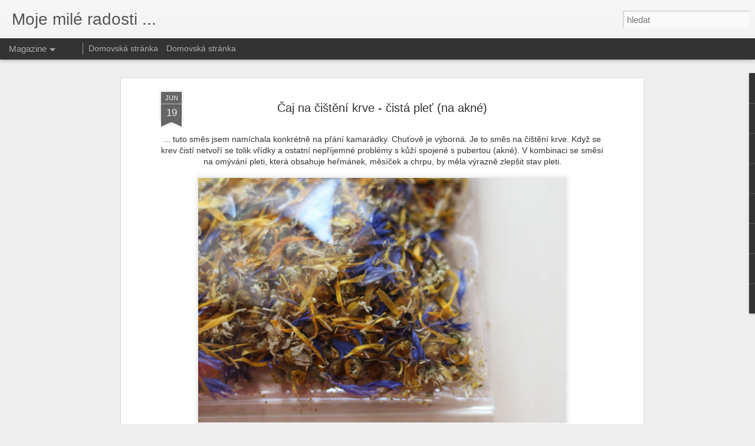

--- FILE ---
content_type: text/html; charset=UTF-8
request_url: https://mojemileradosti.blogspot.com/b/stats?style=WHITE_TRANSPARENT&timeRange=ALL_TIME&token=APq4FmAEtsGFQ6xZTLd8EMx68lH0ajZjCgHnFuTRLFn7nwLCjkz_U99Wi-9SPOR316iftwFz_QQyp_4fLv0fnmsP-R9OLrWyKQ&v=0&action=initial&widgetId=Stats1&responseType=js
body_size: -43
content:
{"total":184939,"sparklineOptions":{"backgroundColor":{"fillOpacity":0.1,"fill":"#ffffff"},"series":[{"areaOpacity":0.3,"color":"#fff"}]},"sparklineData":[[0,22],[1,16],[2,12],[3,38],[4,38],[5,28],[6,28],[7,34],[8,24],[9,28],[10,42],[11,70],[12,86],[13,36],[14,26],[15,82],[16,98],[17,42],[18,52],[19,66],[20,12],[21,20],[22,26],[23,36],[24,46],[25,50],[26,26],[27,18],[28,36],[29,2]],"nextTickMs":3600000}

--- FILE ---
content_type: text/html; charset=UTF-8
request_url: https://mojemileradosti.blogspot.com/b/stats?style=WHITE_TRANSPARENT&timeRange=ALL_TIME&token=APq4FmBzyuuqiQkjZTWQpUrFxqfaGezysZwLDJKevjXd2iylIm84z41qQST2H1HZr2dTTf003sIMgOq1_cwQoqtU9TuJgAzcig&v=0&action=initial&widgetId=Stats1&responseType=js
body_size: -47
content:
{"total":184939,"sparklineOptions":{"backgroundColor":{"fillOpacity":0.1,"fill":"#ffffff"},"series":[{"areaOpacity":0.3,"color":"#fff"}]},"sparklineData":[[0,22],[1,16],[2,12],[3,38],[4,38],[5,28],[6,28],[7,34],[8,24],[9,28],[10,42],[11,70],[12,86],[13,36],[14,26],[15,82],[16,98],[17,42],[18,52],[19,66],[20,12],[21,20],[22,26],[23,36],[24,46],[25,50],[26,26],[27,18],[28,36],[29,2]],"nextTickMs":3600000}

--- FILE ---
content_type: text/javascript; charset=UTF-8
request_url: https://mojemileradosti.blogspot.com/?v=0&action=initial&widgetId=BlogList2&responseType=js&xssi_token=AOuZoY7861MFWM-hQx38URLN4iSM9nxb5g%3A1768962594756
body_size: 18216
content:
try {
_WidgetManager._HandleControllerResult('BlogList2', 'initial',{'title': 'Seznam blog\u016f', 'sortType': 'LAST_UPDATE_DESCENDING', 'numItemsToShow': 0, 'showIcon': true, 'showItemTitle': false, 'showItemSnippet': false, 'showItemThumbnail': true, 'showTimePeriodSinceLastUpdate': false, 'tagName': 'BlogList2-mojemileradosti.blogspot.com', 'textColor': '#000', 'linkColor': '#00c', 'totalItems': 50, 'showAllText': 'Zobrazit v\u0161e', 'showNText': 'Zobrazit 50', 'items': [{'displayStyle': 'display: block;', 'blogTitle': '{aka}|design', 'blogUrl': 'https://homemadelovely.com/', 'blogIconUrl': 'https://lh3.googleusercontent.com/blogger_img_proxy/AEn0k_u7dCoCj7K8Nkfh8UKL-d6xJt0PgKJxZhjJ8fFFKpgwkppxxD7A6Wub9IOaRt8hs1vS8Pibpsogu0RHmukGxLwst752IIoKtE9p\x3ds16-w16-h16', 'itemTitle': 'The Biggest Decluttering Mistake: Why Organizing Clutter Never Works', 'itemUrl': 'https://homemadelovely.com/the-biggest-decluttering-mistake-why-organizing-clutter-never-works/', 'itemSnippet': '[image: Shannon with clear tote in Home Depot]If you have ever stood in the \naisle of a store, holding a pretty little basket or a set of matching \ntotes, th...', 'itemThumbnail': '', 'timePeriodSinceLastUpdate': 'v\u010dera'}, {'displayStyle': 'display: block;', 'blogTitle': 'My little white Home', 'blogUrl': 'http://mylittlewhitehome.blogspot.com/', 'blogIconUrl': 'https://lh3.googleusercontent.com/blogger_img_proxy/AEn0k_uOq50eGyihsAcFfsa7mlDK82QEvUNQUc0fzFLTa2l6vMswq6fyA8AjM1bT7t2zY0qx8yvIbZRrn9dJLn5f62vF9uSyTTm4lQMAOsQyK6jFF3z5Uc0\x3ds16-w16-h16', 'itemTitle': 'Zimowy czas', 'itemUrl': 'http://mylittlewhitehome.blogspot.com/2026/01/zimowy-czas.html', 'itemSnippet': '\n\n\nDzie\u0144 dobry!\n\nJak zawsze ci\u0119\u017cko mi regularnie wrzuca\u0107 posty tutaj, mam wra\u017cenie, \u017ce \nblogi, jak ten, to prehistoria i ma\u0142o kto, tu zagl\u0105da;) Ale jak ju\u017c \n...', 'itemThumbnail': {'url': 'https://blogger.googleusercontent.com/img/b/R29vZ2xl/AVvXsEg6vhld_v1mNuePb8RT3PbQGGMpTskYFjYUCI7yuyl37s3Rv38sO0e7R7i_xe5odzX_spsfNsJSqyWTEnJ-DhFXWfrB6lFKobcTS1Njgn0Ooat4W1r4tnh8WKt5U52mWPnPpS0dA77ZU2u5Svxb5H2ZfAaOOFNtK97kdXfsZqvTLBc-h-qK6g652IUX6-H3/s72-c/0.jpg', 'width': 72, 'height': 72}, 'timePeriodSinceLastUpdate': 'p\u0159ed 2 dny'}, {'displayStyle': 'display: block;', 'blogTitle': 'Jehla,h\xe1\u010dek,d\u0159evo....', 'blogUrl': 'http://vijanavi.blogspot.com/', 'blogIconUrl': 'https://lh3.googleusercontent.com/blogger_img_proxy/AEn0k_uhOUf7SIKByClQLV3VFVBSSnH4bbm76wTb9cYwx-cGtEB9uipPlt9VHwY2JKU6Za-8dziJRZ7eG_dmWx0PMUbri0g_mKtJwd1F2Q\x3ds16-w16-h16', 'itemTitle': '', 'itemUrl': 'http://vijanavi.blogspot.com/2026/01/blog-post_12.html', 'itemSnippet': '\n\n \n\n\nZima jak m\xe1 b\xfdt \u2026\n\n\u2744\ufe0f napadal \u2744\ufe0f\n\nkrm\xedme a pozorujeme \u2026\n\nchod\xedme \u2026\n\nposlouch\xe1me k\u0159up\xe1n\xed pod nohama \u2026\n\nd\u011btskou radost , sm\xedch \u2026\n\npozorujeme b\u011b\u017eka\u0159e \u2026\n\na...', 'itemThumbnail': {'url': 'https://blogger.googleusercontent.com/img/b/R29vZ2xl/AVvXsEh5_GMXFQeUNA16uaMFPiOf4r1ug56w5tOe4h5sBnV-lJWYG5JhGUw6OoXqtSX-PUmqsLHtyQyXB88SlWVkUVMxksF5mkn0YHaN7AAiRTWYUn49oxdQkJDO1Johiw2uv6bnBq6SSYIJuf3HSQzsgh8ymsf6F8SIWEXShxySHJhAyRn7wtzKPaWWh9HIbfQ/s72-w480-h640-c/IMG_4622.jpeg', 'width': 72, 'height': 72}, 'timePeriodSinceLastUpdate': 'P\u0159ed 1 t\xfddnem'}, {'displayStyle': 'display: block;', 'blogTitle': 'PAvla STUdihradov\xe1', 'blogUrl': 'http://pastu-pohoda.blogspot.com/', 'blogIconUrl': 'https://lh3.googleusercontent.com/blogger_img_proxy/AEn0k_vD9ebTohSCbuInL0LrwQTOxrwdkUGZrXIQN2vIUu1IJRTGXMC4s0yxj2pzpn6u9a5RhfNXqIP7K_PSdOUx_e3ttQPLTAqZuhr-8Ac_XFQd\x3ds16-w16-h16', 'itemTitle': 'PF 2026', 'itemUrl': 'http://pastu-pohoda.blogspot.com/2025/12/pf-2026.html', 'itemSnippet': '\n\n* PF 2026*\n\n\n*Do nov\xe9ho roku V\xe1m v\u0161em p\u0159eji zdrav\xed a l\xe1sku, na tom ostatn\xedm u\u017e \nzapracujte sami, nebojte se plnit si sv\xe9 sny... *\n\n*J\xe1 V\xe1m d\u011bkuji za Va\u0161i p...', 'itemThumbnail': {'url': 'https://blogger.googleusercontent.com/img/b/R29vZ2xl/AVvXsEg2xh3p4akykvtLTdDvDAR5JVkzkIk1X5YBijLN6fg2c0Y6Whh25KM-DPyNmIs39XXedHXQhnMKdVrxKd1XGwkYPaunLTCrXjCYyzxJQIR0DJ0px5RpowdXCwW0eHIHqW25ScC8toigFyovMDMY6LO-gRvwXZZXthR3pGQz4NHUVCPv7Q-WU-Lea2Yf-xU/s72-w480-h640-c/!%20PF%202026.JPG', 'width': 72, 'height': 72}, 'timePeriodSinceLastUpdate': 'p\u0159ed 2 t\xfddny'}, {'displayStyle': 'display: block;', 'blogTitle': 'V kuchyni v\u017edy otev\u0159eno ...', 'blogUrl': 'https://inkitchenopen.blogspot.com/', 'blogIconUrl': 'https://lh3.googleusercontent.com/blogger_img_proxy/AEn0k_spX8sVfuwfaJia5AXbjQ5R3N-yDoAKl91vfD6oCpmevA74xLtgERAfQnKtMNZtAu9JUQ-S-Z31mLsoaArX-VNZ6gV8zsgUPxa3nOczRgnERr0\x3ds16-w16-h16', 'itemTitle': 'Babi\u010d\u010diny jable\u010dn\xe9 \u0159ezy', 'itemUrl': 'https://inkitchenopen.blogspot.com/2025/10/babicciny-jablecne-rezy.html', 'itemSnippet': '\n\nTyhle jable\u010dn\xe9 \u0159ezy jsem jako d\xedt\u011b milovala. Pekla je babi\u010dka moj\xed \nkamar\xe1dky sousedky, vrazila n\xe1m v\u017edycky kus do ruky a my zase let\u011bly n\u011bco \npodniknout v...', 'itemThumbnail': {'url': 'https://blogger.googleusercontent.com/img/b/R29vZ2xl/AVvXsEjy0k3Hh9_QWroMKlJKpo8ZDvD9oVKC-MsWGHoOOyk_VLlIoOWq17saEoJIihZxpnOCtDh3pXxruibyZC47HYJxKvYMI8VSfjULeKBnHYCdD29dQkIdC1YkV_BFwlFYjkGLpyQ41OyhROIyv5rEo5ZRFcJKWdQ7xm9o_RADTWD_Rrn_xgvvep-fw8I-ly3c/s72-c/upr1.JPG', 'width': 72, 'height': 72}, 'timePeriodSinceLastUpdate': 'p\u0159ed 3 m\u011bs\xedci'}, {'displayStyle': 'display: block;', 'blogTitle': 'Nuselsk\xe1 kuchta uv\xe1d\xed ...', 'blogUrl': 'http://nuselskakuchta.blogspot.com/', 'blogIconUrl': 'https://lh3.googleusercontent.com/blogger_img_proxy/AEn0k_tk-eAPY8R9ITP92gRZV6H14qwMINOHWqZyV6zZOMjCzMEDkZDpjXdnF11JX0eEz3-cV8jyQ0YN2afpxSg3CQKlH-EmJ31MaK1DCNDfTnv4hLg\x3ds16-w16-h16', 'itemTitle': 'DOUBAN JIANG - S KROPIDL\xc1KEM NA V\u011a\u010cN\xc9 \u010cASY ANEB JAK NA V\xddROBU SE\u010cU\xc1NSK\xc9 \nFERMENTOVAN\xc9 CHILLI PASTY', 'itemUrl': 'http://nuselskakuchta.blogspot.com/2025/06/douban-jiang-s-kropidlakem-na-vecne.html', 'itemSnippet': '\n\nJe tomu skoro deset let, co jsem propadla... Skoro deset let, co jsem \npropadla kr\xe1li\u010d\xed norou do sv\u011bta se\u010du\xe1nsk\xe9 kuchyn\u011b. Prvn\xed rok, dva bylo \nokouzlen\xed in...', 'itemThumbnail': {'url': 'https://blogger.googleusercontent.com/img/b/R29vZ2xl/AVvXsEhLHfbo8J4E8EplqMeCS8wEi8zpDhcHqOsRR-g2ft0FKtsBxMhXH1RSwWKHT6biNp9j_oZF0qLoc9gYj2mj_Tjosmj7ZaI2xdQEe2_7vOIWgZ0aRjsfgi6nM24_TuS-VE24DPSiwiOO5GHfL1aO484oTDH39CjpQNd9KPQ_maLeejlRnW5Fj6X7PCZB5vg/s72-w640-h424-c/DSC_0296_edited.jpg', 'width': 72, 'height': 72}, 'timePeriodSinceLastUpdate': 'p\u0159ed 7 m\u011bs\xedci'}, {'displayStyle': 'display: block;', 'blogTitle': 'Bistro32', 'blogUrl': 'http://www.bistro32.cz/', 'blogIconUrl': 'https://lh3.googleusercontent.com/blogger_img_proxy/AEn0k_uQhMQ1YicKRpM7xZWF01OpqcsEIBXTu4gv5yhi6I4UFbJDfCTD8TSoKB-sBBuR7EgRfjXJTzp9dB6fU4o4sezf9HgYKHM\x3ds16-w16-h16', 'itemTitle': 'B\xc1BOVKA CITR\xd3NOV\xc1 BABETA', 'itemUrl': 'http://www.bistro32.cz/2025/03/babovka-citronova-babeta.html', 'itemSnippet': '\nTentokr\xe1t jsem babetu upekla v b\xe1bovkov\xe9 form\u011b, ale te\u010f m\u011b napad\xe1, \u017ee by se \nklidn\u011b mohla up\xe9ct i ve form\u011b na ber\xe1nka. Pokud m\xe1te rad\u0161i klasiku, t\u011bsto \nnali...', 'itemThumbnail': {'url': 'https://blogger.googleusercontent.com/img/b/R29vZ2xl/AVvXsEiNCGLLbAAGFtMyNiJQtjJGg1sJ_zdFwFE9N6_cDQSn9UimG2VT_p-fxY2o1DQwYy4HJzrfdgFGb2hPYDQozji9EwZ0S7f9qPvvdmzrrPACghVnsOsqC62RFaL8e0JMEfT8TlppqtuYbZXdNzRYjKux742hj1S-Aybdg7cvBiBjSzRMCG_fBxdbiEDta_FP/s72-w640-h428-c/DSC00046.jpg', 'width': 72, 'height': 72}, 'timePeriodSinceLastUpdate': 'p\u0159ed 9 m\u011bs\xedci'}, {'displayStyle': 'display: block;', 'blogTitle': 'Kucha\u0159ka ze Svatoj\xe1nu', 'blogUrl': 'http://kucharkazesvatojanu.blogspot.com/', 'blogIconUrl': 'https://lh3.googleusercontent.com/blogger_img_proxy/AEn0k_tVrypjO7sZ50RqqaydofuWPQXPW7f9evaAGKi8n4y1pDrhJ4NMM1YxDa2PVnlC8p6-5DZKLdC2AXmdMdImDjSISIWFcn10IvjO_36A7oGi3yTTlxubHQ\x3ds16-w16-h16', 'itemTitle': 'FAZOLE S MRKV\xcd A T\u011aSTOVINAMI', 'itemUrl': 'http://kucharkazesvatojanu.blogspot.com/2025/02/fazole-s-mrkvi-testovinami.html', 'itemSnippet': '\n\n \n\nJednoduch\xe9, rychl\xe9 a chutn\xe9 j\xeddlo, kter\xe9 neprov\u011btr\xe1 va\u0161i pen\u011b\u017eenku. Pro 2 \nosoby.\n\nNejprve si uva\u0159\xedme 50 g obl\xedben\xfdch semolinov\xfdch t\u011bstovin v osolen\xe9 vo...', 'itemThumbnail': {'url': 'https://blogger.googleusercontent.com/img/b/R29vZ2xl/AVvXsEhLN_ZB-lcw1j_nJGpqDMPeh-VSGeNDYbNaaOzX_ThN6EmOm61Eayp-76P8izuUtM0rF9fm2Ic5MJfMLd_TkYJm7TlHlrxMyRYCjiWdIKKfIGy7S8XDnhHECs3PmoQ3aPj34-I4LbkypkJyFGPDIrfsVAge5dRpVenX_j8v7kjHnKsKvPCZL3ms3EkmepTp/s72-c/Fazole%20s%20mrkv%C3%AD%20a%20t%C4%9Bstovinami2.jpg', 'width': 72, 'height': 72}, 'timePeriodSinceLastUpdate': 'p\u0159ed 11 m\u011bs\xedci'}, {'displayStyle': 'display: block;', 'blogTitle': 'Country style', 'blogUrl': 'http://www.lauracountrystyle.com/', 'blogIconUrl': 'https://lh3.googleusercontent.com/blogger_img_proxy/AEn0k_tIAxE4M8LKYpIdTPK0Bh1kDiWuN23wk8IdnydpqL3MvRUXQdoprazvgWSyflEvHp4UDNIc35aMRUbL2zUotvpoX4HzPXmFcLXvdK84ciqi\x3ds16-w16-h16', 'itemTitle': '\ud83c\udf38 Deliziose Decorazioni Primaverili Fatte a Mano \ud83c\udf38', 'itemUrl': 'http://www.lauracountrystyle.com/2025/01/deliziose-decorazioni-primaverili-fatte.html', 'itemSnippet': '\n\n\n*Buongiorno amici, come state?*\n\n\xc8 da parecchio tempo che non scrivo qui nella mia piccola casa virtuale, ma \noggi sono felicissima di condividere con voi...', 'itemThumbnail': {'url': 'https://blogger.googleusercontent.com/img/b/R29vZ2xl/AVvXsEgTSs2km490DlEA1lOXI0klb_uB2Xapf4EXcE7D8Nvxa5eylTBfBh8pGKyqpJLcfEqIhTPnZ1gqakuIm7losuQXAZIPYuW61SSUfKASEtiIevrcwRGcQQBy_y4liF4gHADfBkI7F96FfRsQ_Otc8YFQYwtJ170j2CVL888EJjIYnZXamUEvq5isSjk-lLHg/s72-w480-h640-c/1000099840-02.jpeg', 'width': 72, 'height': 72}, 'timePeriodSinceLastUpdate': 'p\u0159ed 11 m\u011bs\xedci'}, {'displayStyle': 'display: block;', 'blogTitle': 'VINTAGELOVER.CZ', 'blogUrl': 'https://www.vintagelover.cz', 'blogIconUrl': 'https://lh3.googleusercontent.com/blogger_img_proxy/AEn0k_sdT9F3n-50LvgWwXf4kWkFcj3bNXlWawNfQnYQyu3Se4qukHYzRyVWqnKwWuXjkcuIiXwnMJOm1pZoCc1wRKDmwq3-9SzgkvssUQ\x3ds16-w16-h16', 'itemTitle': '2\u266525', 'itemUrl': 'https://www.vintagelover.cz/2%e2%99%a525/', 'itemSnippet': 'Ned\xe1vno mn\u011b jedna mil\xe1 \u017eena napsala: \u201cVa\u0161e workshopy nejsou jen o mot\xe1n\xed \nv\u011bnc\u016f, ale o navazov\xe1n\xed dlouhodob\xfdch p\u0159\xe1telstv\xed, pohody a inspirace\u2026\u201c A to \nje pro ...', 'itemThumbnail': '', 'timePeriodSinceLastUpdate': 'p\u0159ed 1 rokem'}, {'displayStyle': 'display: block;', 'blogTitle': 'Nordic Passion', 'blogUrl': 'https://nordicpassion.cz', 'blogIconUrl': 'https://lh3.googleusercontent.com/blogger_img_proxy/AEn0k_tf62NcJjMegKnuGemaXtcd03o6b2HCMRk1hudSTSL5-9PQTzc_q045h8T8jsgpPLZ3HC2bovVrkddr9FMBWjHnR9oG2WuWJg\x3ds16-w16-h16', 'itemTitle': 'Lo\u017enice', 'itemUrl': 'https://nordicpassion.cz/loznice-2/', 'itemSnippet': 'Dva posledn\xed dny tohoto pracovn\xedho t\xfddne jsem str\xe1vila na \u0161koln\xedm v\xfdlet\u011b na \nMal\xe9 Sk\xe1le. Bylo to hodn\u011b aktivn\xed, pravda, ta vedra na\u0161i \xfanavu je\u0161t\u011b \numocnila, ...', 'itemThumbnail': '', 'timePeriodSinceLastUpdate': 'p\u0159ed 1 rokem'}, {'displayStyle': 'display: block;', 'blogTitle': 'Lec\u0119 w kulki...', 'blogUrl': 'http://lecewkulkiwdomuiwogrodzie.blogspot.com/', 'blogIconUrl': 'https://lh3.googleusercontent.com/blogger_img_proxy/AEn0k_tNwUuPL26W_bI6n2tcK3UrT_cMotJf0AFYqn1sr4bbUxkB0dJhRr6voigngUkAVakK3tvwJSU_8CTe2vyaoH4eWpgFUwHHcY6O116DmNTk_Erle9_wAgX2oMwg5Q\x3ds16-w16-h16', 'itemTitle': 'Mieszanka wiosenno-letnia', 'itemUrl': 'http://lecewkulkiwdomuiwogrodzie.blogspot.com/2024/06/mieszanka-wiosenno-letnia.html', 'itemSnippet': '\n\nPierwszy dzie\u0144 lata za nami, a ja jak zwykle sp\xf3\u017aniona...\n\nMam wra\u017cenie, \u017ce lato ju\u017c dawno rozgo\u015bci\u0142o si\u0119 w moim ogrodzie. Temperatury \nrozpieszczaj\u0105 nas, ...', 'itemThumbnail': {'url': 'https://blogger.googleusercontent.com/img/b/R29vZ2xl/AVvXsEhZqpp473wZzKUu0e2SRyZts0il18renYm2fOg5mO5b5mdKzdyz-JshQUKdHi3a3uuoPpiTphokAD_2xRYGGVFppWDoZWlhAK30k6UFN0lhE2yDwXItSprJ7mnStUxFsfvpVPOhcXmTNdNAX2gSn3aec9Q1Zb_QzQGeY1e_CltvJ_uZJUrXCrFOacTVm01n/s72-w427-h640-c/IMG_0203.jpg', 'width': 72, 'height': 72}, 'timePeriodSinceLastUpdate': 'p\u0159ed 1 rokem'}, {'displayStyle': 'display: block;', 'blogTitle': '.. chute a v\xf4ne mojej kuchyne...', 'blogUrl': 'http://adkas-tastyfood.blogspot.com/', 'blogIconUrl': 'https://lh3.googleusercontent.com/blogger_img_proxy/AEn0k_uKnzTaVr9rdSpYOL6Fnj90yjHt0vSinAbmX8LswRXeMMuzt9YoIkA3pg6xbynLwlvEn3eMB4Y5QSZ9WkrMLoCqlDrCJkCi6Vpp3v-4GEmpIGt_\x3ds16-w16-h16', 'itemTitle': 'Ga\u0161tanov\xe9 kocky so \u0161\u013eaha\u010dkou', 'itemUrl': 'http://adkas-tastyfood.blogspot.com/2024/06/gastanove-kocky-so-slahackou.html', 'itemSnippet': '\n\n \n\n\n\n\n\n\nDcera mi pise: :\x22Mamka dakujeme za kolacik, je fantatasticky, pekne si ho \nnafot a sup na blog\x22 .  Toto moje sup, sup trvalo mozno tri tyzdne :). \n...', 'itemThumbnail': {'url': 'https://blogger.googleusercontent.com/img/b/R29vZ2xl/AVvXsEi1Ab0Dy7PdcImxghVbI8IVjjqlCf6op2ehnOslweuEBfoygKKh0ypjxU_ElQpIHa_TwlSZc3tZrq7QWr8GMIXJD-9GCjItUkLONKcUtPUG2zROtYh-kr6KJGPDPMlV0CrjPrSGBkqJo4AV1Cn2LGEmRML5zMcvI49k8MRl-OBNaieYc7H4M7Qu1_dUYcix/s72-w426-h640-c/1a.jpg', 'width': 72, 'height': 72}, 'timePeriodSinceLastUpdate': 'p\u0159ed 1 rokem'}, {'displayStyle': 'display: block;', 'blogTitle': 'neplecha na plechu', 'blogUrl': 'https://www.neplechanaplechu.cz', 'blogIconUrl': 'https://lh3.googleusercontent.com/blogger_img_proxy/AEn0k_vLnpawRvvKsj1O3AaF_pkCX-J9-kHxT7wDMTZ9cqs1gOeZAhEjNHtyeVQBcpH3CxG6NvE25aExgiXWEeqwv_afoaCDBws2TeJ-f2PbOw\x3ds16-w16-h16', 'itemTitle': 'MECHOV\xc9 CUPCAKES', 'itemUrl': 'https://www.neplechanaplechu.cz/2023/09/mechove-cupcakes.html', 'itemSnippet': '\n\nL\xe9to se nach\xfdlilo ke sv\xe9mu konci. Taky u\u017e ve vzduchu c\xedt\xed podzim? Tak moc \nse na n\u011bj letos t\u011b\u0161\xedm! Miluji tu jeho barevnost. To slun\xed\u010dko, kter\xe9 h\u0159eje \ntak a...', 'itemThumbnail': '', 'timePeriodSinceLastUpdate': 'p\u0159ed 2 lety'}, {'displayStyle': 'display: block;', 'blogTitle': 'TAMARKI', 'blogUrl': 'https://tamarki.cz', 'blogIconUrl': 'https://lh3.googleusercontent.com/blogger_img_proxy/AEn0k_tUhsKvJXTVduZCHwuZLkERyd_mjmxxC6ckwdOTuO3Au2S8FZ62pLJdlZuWRpqsfO3tTeY5DQhzySQQFj39yZYCUw\x3ds16-w16-h16', 'itemTitle': 'Zm\u011bny v ob\xfdvac\xedm pokoji', 'itemUrl': 'https://tamarki.cz/nastenna-lampa-nordlux/', 'itemSnippet': '\n\n\u010cl\xe1nek poch\xe1z\xed z blogu Zm\u011bny v ob\xfdvac\xedm pokoji\n\nJe to n\u011bco m\xe1lo p\u0159es rok, co se v ob\xfdvac\xedm pokoji s\u017e\xedv\xe1me s nevymalovanou \nfajnovou om\xedtkou na st\u011bn\u011b vedle ...', 'itemThumbnail': '', 'timePeriodSinceLastUpdate': 'p\u0159ed 2 lety'}, {'displayStyle': 'display: block;', 'blogTitle': 'Oby\u010dejn\xe9 radosti \u017eivota', 'blogUrl': 'https://obycejneradostizivota.blogspot.com/', 'blogIconUrl': 'https://lh3.googleusercontent.com/blogger_img_proxy/AEn0k_v2mR4kMQiyqaJ2hbpOPnDiZB_c6P9Eza1XqjWF-k4tbFBmHgG0npeSG4KkMEOKnALr5EONFwlmn9emWloCzhAVxRJNnIvK40EB1RpeUb0ziAwleYr9MLLATw\x3ds16-w16-h16', 'itemTitle': 'Orl\xed hn\xedzdo - Kehlsteinhaus', 'itemUrl': 'https://obycejneradostizivota.blogspot.com/2023/06/orli-hnizdo-kehlsteinhaus.html', 'itemSnippet': '\n\n \n\nKr\xe1sn\xfd den, v\xe1\u017een\xed.\n\nMinulou sobotu jsme se vydali na jednodenn\xed v\xfdlet na n\u011bmeck\xe9 \u201eOrl\xed hn\xedzdo\u201c. Z\xe1\u017eitek \nvelk\xfd, op\u011bt budu m\xedt probl\xe9m vybrat jen n\u011bkoli...', 'itemThumbnail': {'url': 'https://blogger.googleusercontent.com/img/b/R29vZ2xl/AVvXsEiNcWc9i4OpIIAEuXEp0LylhsgtZJPaVx7KOKKgE14475eBJIP7yKujluVi-XJYHt_8ZMTuNNvYHLKO5dJne4RXoH3d5FM4s5hQRMk9P0rNNsrjolB-XdOC4GuT3tZIDlV25JsjZALAKcQEk9QWy1DfHDvb3pMX1nHSjqgK38fqxmexuwayYn3idLd8YA/s72-c/aDSC_0128a.JPG', 'width': 72, 'height': 72}, 'timePeriodSinceLastUpdate': 'p\u0159ed 2 lety'}, {'displayStyle': 'display: block;', 'blogTitle': 'U Ilonky', 'blogUrl': 'https://uilonky.blogspot.com/', 'blogIconUrl': 'https://lh3.googleusercontent.com/blogger_img_proxy/AEn0k_u_3aCHJMhhBr-WF5LCe2K6bP0fw3Oa51gS6lQmaVuOxsqNfMKMzfb9X-LmESYzWRw95PHkR1gJ-fIXK88MJ5i4cgwiE8OFDKGjfdE\x3ds16-w16-h16', 'itemTitle': 'Vrbice..', 'itemUrl': 'https://uilonky.blogspot.com/2023/05/vrbice.html', 'itemSnippet': '\n\nA proch\xe1zka mezi sklepy...\n\n\n\n\n\n\n\n\n\n\n\n\n\n\n\n\n\n\n\n \n\n', 'itemThumbnail': {'url': 'https://blogger.googleusercontent.com/img/b/R29vZ2xl/AVvXsEh_E8Z121-hMDhHKrPRpzL6fNGQOpDomA2plj3uD6sMygZKM2JgxoGyWhnNcHS5jROkdLgV6z_JTmxQyfT25fTFH5EsFVN8y4cvJ9icIg4TY3XU0ZHk-Iq68CWGad6d9Ttth5uYLDWm57SDxYdyV8W-WeRZLqAWqjD89oWcZgCYBgIhIzlBokOh0yVdtA/s72-w640-h426-c/IMG_4280%20(2).JPG', 'width': 72, 'height': 72}, 'timePeriodSinceLastUpdate': 'p\u0159ed 2 lety'}, {'displayStyle': 'display: block;', 'blogTitle': 'Dulcibela78', 'blogUrl': 'https://dulcibela78.blogspot.com/', 'blogIconUrl': 'https://lh3.googleusercontent.com/blogger_img_proxy/AEn0k_tWQbFlyasO7JpN6gATTpZ4leuWa2MaV1n2sh4RZh4Cao6aZBpmctiI2rVfJYN5KK1osDK40Q5rjcj78ic6lxjTCjitj7gzwP3OIUfbvHI-\x3ds16-w16-h16', 'itemTitle': 'Jarn\xed v\u011bnec', 'itemUrl': 'https://dulcibela78.blogspot.com/2023/03/jarni-venec.html', 'itemSnippet': '\n\n Dnes je to p\u0159esn\u011b rok, co jsem ud\u011blala poprv\xe9 v\u011bnec z lana :-) \n\nTak\u017ee jsem to \x22oslavila\x22 dal\u0161\xedm v\u011bncem jarn\u011b-velikono\u010dn\xedm. \n\nKr\xe1sn\xe9 jarn\xed dny\n\nJana\n', 'itemThumbnail': {'url': 'https://blogger.googleusercontent.com/img/b/R29vZ2xl/AVvXsEhtrWUgNQ_HQqbTXp80eRE3mgusRkQQ9ShsNjbQPlbYFQ4KGB3buGtAZifaPyX1LEb4hzdiIUqCVxY_e2ntK-GnIV6iYDdCp10f18Q6urVHY8uINLO2nnecai4x2YirUtgBlU9sRsQfK7XD-mduOzczLEBUsCp-hFBJ5U-941_k8Qy7bi43pbhMr14d/s72-w640-h426-c/1.JPG', 'width': 72, 'height': 72}, 'timePeriodSinceLastUpdate': 'p\u0159ed 2 lety'}, {'displayStyle': 'display: block;', 'blogTitle': 'Jana Gre\u0161\xe1kov\xe1', 'blogUrl': 'http://gresakova.blogspot.com/', 'blogIconUrl': 'https://lh3.googleusercontent.com/blogger_img_proxy/AEn0k_t7jVRwP5J1KG5nZG_l0C6y48CniLNRsgUJuVvjLxUGBqDfVX7sd3YZu_tduEwuiGAt84OuQcRYKrZMPV30wiVTZ2aQcQsfgGHV8BPx\x3ds16-w16-h16', 'itemTitle': 'Deset', 'itemUrl': 'http://gresakova.blogspot.com/2022/10/deset.html', 'itemSnippet': '\n\n \n\n\n\nEma oslavila deset let.\nZvl\xe1dla si zlomit prst na noze a v ned\u011bli jsem j\xed koupila boty stejn\xe9 \nvelikosti, co nos\xedm j\xe1.\nTolik asi k nejv\u011bt\u0161\xedm doj\xe1k\u016fm p...', 'itemThumbnail': {'url': 'https://blogger.googleusercontent.com/img/b/R29vZ2xl/AVvXsEh2Gff1mRmJZ04mb3hROkHKwm5vwlm0cfljM2-3brN-obBd4pA7UVTL9f8vbv4FjTHalkzbByUaa2r8VNhGgQDDAz1CIMH0rHWW-Zgje3VSXGoN3VQbGYNpoc75u0r9UTwE7kuRGwAOxq72kZH2Env715WHwmvC5qgf6IqUCD4jO60YZ9XUhLSyQpAjsg/s72-w640-h618-c/ED896112-A7B9-4050-9112-2968BB34D2E2.jpeg', 'width': 72, 'height': 72}, 'timePeriodSinceLastUpdate': 'p\u0159ed 3 lety'}, {'displayStyle': 'display: block;', 'blogTitle': 'Fyra \xe5rstider, mitt liv p\xe5 landet', 'blogUrl': 'http://mittlivpalandet.se', 'blogIconUrl': 'https://lh3.googleusercontent.com/blogger_img_proxy/AEn0k_sdF2KMX2IkAIlH7LL7pRM1-Y7nFhSG_ccJHessDVQST7nqvxja5lR77f-WO2ESFa89DKwaCM1SnP3hQAaRf8hZ6p3_noFhby4\x3ds16-w16-h16', 'itemTitle': 'Jag best\xe4mde mig f\xf6r att det finns en mening', 'itemUrl': 'http://mittlivpalandet.se/2021/november/jag-bestamde-mig-for-att-det-finns-en-mening.html', 'itemSnippet': ' \nAnnonsl\xe4nkar Mio, Indiska\n (Jag ber om urs\xe4kt f\xf6r all ul blinkande reklam, vi h\xe5ller p\xe5 att bygga upp \nen ny sida. N\xe4r allt \xe4r klart kommer jag informera e...', 'itemThumbnail': '', 'timePeriodSinceLastUpdate': 'p\u0159ed 4 lety'}, {'displayStyle': 'display: block;', 'blogTitle': 'Spolu u stolu', 'blogUrl': 'http://spoluustolu.blogspot.com/', 'blogIconUrl': 'https://lh3.googleusercontent.com/blogger_img_proxy/AEn0k_v14G26d5v4d-v_i-WPQJTTy3TnKjKh8FtYSTOF12VioRjokmY59nZ5DAbO7Nt0lyGf18voEsRrxzqg3e435T_zd6ZbIQENDPnie1rzM7A\x3ds16-w16-h16', 'itemTitle': 'O lidech, o pravd\u011b a l\u017e\xedch...', 'itemUrl': 'http://spoluustolu.blogspot.com/2021/10/o-lidech-o-pravde-lzich.html', 'itemSnippet': '\n\n\n Kr\xe1sn\xfd den, moji mil\xed!\n\nJsem tu zase po dlouh\xe9 dob\u011b.  Dost \u010dasto m\xe1m chu\u0165 napsat sem n\u011bco r\xe1doby \nzaj\xedmav\xe9ho, n\u011bjak\xfd post\u0159eh z ka\u017edodenn\xedho \u017eivota, ale n...', 'itemThumbnail': {'url': 'https://blogger.googleusercontent.com/img/b/R29vZ2xl/AVvXsEjDogtXTLTG6LIVvZbZVGCmmsGZkRXSosvdXHGvd52VEOBXi0uT4lLUSWhSO2IUVRFSCtIVTFMbWIt8K_CdkaOsl66nfLKoWfmQH4wTv4M4Zd69hNpAynMsS6zBz2IRNp-wK9vRiMX8x9s/s72-w640-h485-c/sunrise-6525354__340.jpeg', 'width': 72, 'height': 72}, 'timePeriodSinceLastUpdate': 'p\u0159ed 4 lety'}, {'displayStyle': 'display: block;', 'blogTitle': 'SMOOTH COOKING aneb va\u0159\xedme hladce', 'blogUrl': 'http://www.smoothcooking.cz/', 'blogIconUrl': 'https://lh3.googleusercontent.com/blogger_img_proxy/AEn0k_t2d5EzzvtPwmFdGf41p_LdH6-Z69WV2HtAbq59XA-MV_AguC_r90rVw1FxjpL79lIq3OEYajrPEE67x66iViUTG7YMSjY-48Bt\x3ds16-w16-h16', 'itemTitle': '\u0158EPAL\xc1T S \u010cESNEKEM A RUKOLOU', 'itemUrl': 'http://www.smoothcooking.cz/2018/01/repalat-s-cesnekem-rukolou.html', 'itemSnippet': ' \n\nKdy\u017e jsem tento \u0159epov\xfd sal\xe1t p\u0159ipravila poprv\xe9, tak jsem byla zv\u011bdav\xe1 na \nreakce m\xe9ho okol\xed. J\xe1 si ho toti\u017e zamilovala na prvn\xed sousto. Sladk\xe1 chu\u0165 \n\u0159epy ...', 'itemThumbnail': {'url': 'https://blogger.googleusercontent.com/img/b/R29vZ2xl/AVvXsEgftOGkVLPgRWPymA6J8kHp8oPvjJsvMSgf4-okk5t2Hr_AW2NH70rnta8jCX4bHVgS4Bb-NuCfqSPaoyB0BB418mSqa_d1AQpix8p8hkuc3PwgaceLMRjiLl9bs2aTagGtE4BRYwvrHQoO/s72-c/P1074789.jpg', 'width': 72, 'height': 72}, 'timePeriodSinceLastUpdate': 'p\u0159ed 4 lety'}, {'displayStyle': 'display: block;', 'blogTitle': 'Prost\u011b mejdlo', 'blogUrl': 'https://www.prostemejdlo.cz', 'blogIconUrl': 'https://lh3.googleusercontent.com/blogger_img_proxy/AEn0k_ty_GfmN34cg7VgwYACZpsLmFNWai-eRWTwD-BXo81V-52eb9OMwOhG9fwC2Nq8W5X2jx4xLDvKbnN31y-ewrCc1_B_TF0tAHTc\x3ds16-w16-h16', 'itemTitle': 'TERRAZZO', 'itemUrl': 'https://www.prostemejdlo.cz/2021/03/10/terrazzo/', 'itemSnippet': 'Za dob m\xe9ho ml\xe1d\xed vl\xe1dlo terrazzo sv\u011btu. Strakatou dla\u017ebu v nejr\u016fzn\u011bj\u0161\xedch \nbarevn\xfdch kombinac\xedch si pamatuju ze \u0161koln\xed j\xeddelny, baz\xe9nu i ze schod\u016f do \nordina...', 'itemThumbnail': '', 'timePeriodSinceLastUpdate': 'p\u0159ed 4 lety'}, {'displayStyle': 'display: block;', 'blogTitle': 'DIFY blog', 'blogUrl': 'https://dify.cz/', 'blogIconUrl': 'https://lh3.googleusercontent.com/blogger_img_proxy/AEn0k_uxubZ3IA8WOM1TTmZoxt63lSQr95--iZkSLlJYxe2AgAPnUPP6kgFObIBUGuVTajuJ91nduy_5Muph3TXsaA\x3ds16-w16-h16', 'itemTitle': '10 esenci\xe1ln\xedch olej\u016f pro boj proti nachlazen\xed', 'itemUrl': 'https://dify.cz/10-esencialnich-oleju-boj-nachlazeni/', 'itemSnippet': '[image: \xc9terick\xe9 oleje proti nachlazen\xed]\n\nKa\u017ed\xfd esenci\xe1ln\xed olej do r\u016fzn\xe9 m\xedry p\u016fsob\xed proti ne\u017e\xe1douc\xedm \nmikroorganism\u016fm. Nicm\xe9n\u011b v jejich \u0159ad\xe1ch najdeme spous...', 'itemThumbnail': '', 'timePeriodSinceLastUpdate': 'p\u0159ed 5 lety'}, {'displayStyle': 'display: block;', 'blogTitle': 'Lenka v\u010delka', 'blogUrl': 'http://lenkavcelka.blogspot.com/', 'blogIconUrl': 'https://lh3.googleusercontent.com/blogger_img_proxy/AEn0k_uqYwLFN6Yim1EVeebup7is1dXb_MazhxII03X9WSwaE9e4akMANtw2HLXn7Im-fDPxR1ayV_4GJ-ChV1YF-VO2LlS8aaeCNPUheZCi0mE\x3ds16-w16-h16', 'itemTitle': 'HO\u0158OVICE z\xe1mek', 'itemUrl': 'http://lenkavcelka.blogspot.com/2020/01/horovice-zamek.html', 'itemSnippet': ' Ran\u011b barokn\xed z\xe1mek nab\xedz\xed k prohl\xeddce autenticky vybaven\xe9 m\xedstnosti \nposledn\xedch \u0161lechtick\xfdch majitel\u016f a prostory pro slu\u017eebnictvo.\n\nSvoji sou\u010dasnou podobu z...', 'itemThumbnail': {'url': 'https://blogger.googleusercontent.com/img/b/R29vZ2xl/AVvXsEhSzr7gT64BpQlCfD8zQl8vZWmbNtc3m84n_WqJkX7lFLtjPZaoJn9sScB58Swmiy2rH56ndMJzWXLQa6r4RKnL9vVmt79dfHniIXxFm1-yQAKmJf5SaRa8pXoEvL4OaUHLHmF_ldXEReY/s72-c/IMG_0972.JPG', 'width': 72, 'height': 72}, 'timePeriodSinceLastUpdate': 'p\u0159ed 6 lety'}, {'displayStyle': 'display: block;', 'blogTitle': 'sar-bydlen\xed, dekorace', 'blogUrl': 'http://sar-decoration.blogspot.com/', 'blogIconUrl': 'https://lh3.googleusercontent.com/blogger_img_proxy/AEn0k_uxXz3Z2521xPZUBPnhplOoJBf3DDuZ72xxFznKnBLatDfJjx5w-MiP0yJ_1flGfn1oeMp6k-m6T02uf7yyhVqpGWw9EaSymzpTo4Wqr2Ks4j8\x3ds16-w16-h16', 'itemTitle': 'Z V\xe1noc....', 'itemUrl': 'http://sar-decoration.blogspot.com/2020/01/z-vanoc.html', 'itemSnippet': 'Kr\xe1sn\xfd ve\u010der,\n\np\u0159eji v\u0161e dobr\xe9 v nov\xe9m roce 2020, hlavn\u011b hodn\u011b \u0161t\u011bst\xed, zdrav\xed a pohody.\n\nMal\xe9 ohl\xe9dnut\xed od n\xe1s z V\xe1noc.......\n\n\n\n\n\nNad kamna jsem pov\u011bsila \u0161t...', 'itemThumbnail': {'url': 'https://blogger.googleusercontent.com/img/b/R29vZ2xl/AVvXsEj8wSNlGJB0MO3U9oETM9llnI9XqCLCP_DP05GQhvf769o3N1RRe77GodynbHo1xGQXEZ7Manl03BSaWGyZSk6AV3bWf2r412RzDvDsl_wVES9o5iI5B0jJu6e009pVxUUdiTt9-9Xm-QU/s72-c/6g.jpg', 'width': 72, 'height': 72}, 'timePeriodSinceLastUpdate': 'p\u0159ed 6 lety'}, {'displayStyle': 'display: block;', 'blogTitle': 'Norreg\xe5rd', 'blogUrl': 'https://lantlivinorregrd.blogspot.com/', 'blogIconUrl': 'https://lh3.googleusercontent.com/blogger_img_proxy/AEn0k_uPZZR32_lvL4Lr3J-3s_VdU9LWaJcKHNw8R-lic6LpjY4GBkjexjLyn95N-6GeigmITsfrhKc8az-CsDwQvsabOZ8Dv01G3pBeW3g1z0cTzfG2odQ\x3ds16-w16-h16', 'itemTitle': '\xd6ppet ikv\xe4ll 16-19:)', 'itemUrl': 'https://lantlivinorregrd.blogspot.com/2019/12/oppet-ikvall-16-19_11.html', 'itemSnippet': ' \n\nHej!\nS\xe5 var det onsdag igen...\nDet betyder att Butiken \xe4r \xf6ppen 16-19.\nDet \xe4r knappt 2 veckor kvar till \xe5rets st\xf6rsta afton...\nTiden g\xe5r s\xe5 fort och jag t...', 'itemThumbnail': {'url': 'https://blogger.googleusercontent.com/img/b/R29vZ2xl/AVvXsEgJGKpZdZC52pF_irDMyfeBZRYhHuylUxnavusfR792MoKNPBVkta10KfT4_ch9ZCF4BCbCkZ4WC5Z23lJQUlykXh_nvdHGNme9Q4w5WMhLBmDWxKUFt7ul3ydPBa6geUWMq27jybAFpA8h/s72-c/79148842_2348541471942295_6331621043798540288_o.jpg', 'width': 72, 'height': 72}, 'timePeriodSinceLastUpdate': 'p\u0159ed 6 lety'}, {'displayStyle': 'display: block;', 'blogTitle': 'u morkusovic', 'blogUrl': 'http://morkusovic.blogspot.com/', 'blogIconUrl': 'https://lh3.googleusercontent.com/blogger_img_proxy/AEn0k_teqJA1HrrBuJk_la55H2XLsqkM9FewS-_oxRAQDVQAqESbeWZQHyoFI1lTs_SMIzISbC4dxArknp3BKqW2C19mI55vQyIHVE91p5Twlg\x3ds16-w16-h16', 'itemTitle': 'V\xc1NO\u010cN\xcd MORKUSOVIC JARMARK 2019', 'itemUrl': 'http://morkusovic.blogspot.com/2019/11/vanocni-morkusovic-jarmark-2019.html', 'itemSnippet': '    V\u0161echny V\xe1s moc moc zdrav\xedm,\nhodn\u011b dlouho jsem tu na blogu, vlastn\u011b ani na \x22no\u0165asu\x22 nebyla.....m\u011blo to \nhned n\u011bkolik d\u016fvod\u016f,\nkdo m\u011b sleduje na INSTAGRAMU...', 'itemThumbnail': {'url': 'https://blogger.googleusercontent.com/img/b/R29vZ2xl/AVvXsEiIwDismpbja8iGg7nRU76nLFVprEkG0hxAueLV4sNqqrZzRp_HMdKhl0RoGSH_1U-j8QG1e-VeFHL02IE-h7vF6SFjlmxi_CDnCMSmTwwR5sV5nt9NvllAn4GZJpgYn2o6fzIJavMcnMQ/s72-c/IMG_20191030_152343_162.jpg', 'width': 72, 'height': 72}, 'timePeriodSinceLastUpdate': 'p\u0159ed 6 lety'}, {'displayStyle': 'display: block;', 'blogTitle': 'Radush Style', 'blogUrl': 'http://radushstyle.blogspot.com/', 'blogIconUrl': 'https://lh3.googleusercontent.com/blogger_img_proxy/AEn0k_ujCNPr8TuJNIb8I4Ied3RPh6Rb9UfQinCwkHa5i67rQq9jORAsRD8u5XW7Ap79iYgkcSnBmAuRnkbAx6ew9Nsyke4Oe5qMHqtgD1dDhAM\x3ds16-w16-h16', 'itemTitle': 'NORDIC DAY + BELLA ROSE', 'itemUrl': 'http://radushstyle.blogspot.com/2019/06/nordic-day-bella-rose.html', 'itemSnippet': '\n\n\n\n\n\nDne\u0161n\xed \u010dl\xe1nek bude takov\xe9 mal\xe9, velk\xe9 p\u0159ekvapen\xed a douf\xe1m, \u017ee pro mnoh\xe9 z \nv\xe1s i mil\xe9 ;-)\nT\xedm p\u0159ekvapen\xedm je, \u017ee dne\u0161n\xedm dnem zanik\xe1 e-shop Nordic Day....', 'itemThumbnail': {'url': 'https://blogger.googleusercontent.com/img/b/R29vZ2xl/AVvXsEjz6brYYch45EgA7M6arynGzywnfjy7Zz1gBhsnXOw78DiKp7t3EaeECpxTlafkxr4_cFFSgDVU4kSw8fvvEi6schITBvSB6NhbzPLCSkwoOQ3jud6BhS6X9MziGRZ4F4tYh8zAoIH4jDEQ/s72-c/styly.png', 'width': 72, 'height': 72}, 'timePeriodSinceLastUpdate': 'p\u0159ed 6 lety'}, {'displayStyle': 'display: block;', 'blogTitle': 'Nordic Day', 'blogUrl': 'http://nordicday.blogspot.com/', 'blogIconUrl': 'https://lh3.googleusercontent.com/blogger_img_proxy/AEn0k_u42qvt6YRb3_ESon5C02WKyu7WgnWf8VQlzzxfntQB_yHji-VaQC054f2fXPh1mag047EwsUrHv-25wqwlrtuk9F2Wkfkj-kAjolKi\x3ds16-w16-h16', 'itemTitle': 'Na n\xe1v\u0161t\u011bv\u011b skandin\xe1vsk\xe9ho bydlen\xed fotografky B\xe1ry', 'itemUrl': 'http://nordicday.blogspot.com/2019/06/na-navsteve-skandinavskeho-bydleni.html', 'itemSnippet': 'Milujeme p\u0159irozen\xe9, jednoduch\xe9 interi\xe9ry ve* skandin\xe1vsk\xe9m stylu*, kter\xe9 s \npostupem \u010dasu nikdy neztrat\xed na kr\xe1se. I d\xedky tomu, jsme o dne\u0161n\xed rozhovor \npopro...', 'itemThumbnail': {'url': 'https://blogger.googleusercontent.com/img/b/R29vZ2xl/AVvXsEim19WRC55A-3CtvGcA-AKq_8CgZriSiL6jbMv3q7WATmTjKWPF7Bg88flu_HXNfpEdxuWt7gcZwV-vnLTz6ia4ZIXdOXT5tJb6h6cQ58UinnVvP1rpoZLfn3DxJcgVmBYNGq2DQPq9bH0T/s72-c/DSC_0407.jpg', 'width': 72, 'height': 72}, 'timePeriodSinceLastUpdate': 'p\u0159ed 6 lety'}, {'displayStyle': 'display: block;', 'blogTitle': 'Lendule53 kreativ, ru\u010dn\xed pr\xe1ce, \u0161it\xed, h\xe1\u010dkov\xe1n\xed, kor\xe1lky atd.', 'blogUrl': 'http://lendule53-kreativ.blogspot.com/', 'blogIconUrl': 'https://lh3.googleusercontent.com/blogger_img_proxy/AEn0k_tsjUhkXKZZLCv2_tobzFsr2-oN_KxYQXratn4rqNkGmOdW1XMjXPojGxvuJq7BMHfM6ktcbsiDYuStQ3XuZvPcgnZksPgyxJRgGYJcTfR5XXT0Ems\x3ds16-w16-h16', 'itemTitle': '\u0147uf\u0148ac\xed i pro Vojt\xedka', 'itemUrl': 'http://lendule53-kreativ.blogspot.com/2019/04/nufnaci-i-pro-vojtika.html', 'itemSnippet': ' Tak a je\u0161t\u011b jeden \u0148uf\u0148ac\xed pro na\u0161eho Vojtu k sv\xe1tku \u2665\n\n\n\n\n\n\n\n\n', 'itemThumbnail': {'url': 'https://blogger.googleusercontent.com/img/b/R29vZ2xl/AVvXsEjJJ7IWq7Fw2qtDLf2AimEJiQ7n0-TH32RF78ws-0pnhXTMBGniZmMfKr0hcLXRAY1xGE4BRgKZdTikPE3DfLJsZauP6Tv4IVAjmxp8PKxGmC8OshtF-jJC6g5k1DBiq-dRu3n-7j9a9hk/s72-c/P4225661.JPG', 'width': 72, 'height': 72}, 'timePeriodSinceLastUpdate': 'p\u0159ed 6 lety'}, {'displayStyle': 'display: block;', 'blogTitle': 'Lavande-Provence', 'blogUrl': 'http://handmadebytereez.blogspot.com/', 'blogIconUrl': 'https://lh3.googleusercontent.com/blogger_img_proxy/AEn0k_sgaCid7vGdzr0IlCSOpdDjRNdtNI52UhBWRfQNGjdKB9oNZ3j91fA8e5s62zLbUdQz5gTtUoueTl65UqQK00grTjDqqrvrP_RGLDWr7hoRDUfXBQ\x3ds16-w16-h16', 'itemTitle': 'V\xe1noce 2018 ...', 'itemUrl': 'http://handmadebytereez.blogspot.com/2019/01/vanoce-2018.html', 'itemSnippet': '...ano, jsem si v\u011bdoma toho, \u017ee je m\u011bs\xedc po V\xe1noc\xedch \ud83d\ude04 a j\xe1 teprve \nsepisuju \u010dl\xe1nek, ale n\u011bjak nebyl \u010das, mo\u017en\xe1 i energie ... a v\u016fbec tak n\u011bjak \nsi pohr\xe1v\xe1m...', 'itemThumbnail': {'url': 'https://4.bp.blogspot.com/-W9lTHPLH18I/XEjh0Ub1GKI/AAAAAAAAG8M/gwJCm7eL2mMUsl7hnoZOfg2Lq8v3ppkhQCLcBGAs/s72-c/IMG_30340.jpg', 'width': 72, 'height': 72}, 'timePeriodSinceLastUpdate': 'p\u0159ed 6 lety'}, {'displayStyle': 'display: block;', 'blogTitle': 'Fresh Figs', 'blogUrl': 'https://figtreequilts.typepad.com/my_weblog/', 'blogIconUrl': 'https://lh3.googleusercontent.com/blogger_img_proxy/AEn0k_vD7kADa1G7vLa3ZWtmDkKhqLvbwGLDhD_4Gm0FWWFAr39OEZ7Kh0xvEnJoIW4RatitwS8bzfmptqAbJ2og-50k_6mg4-psLRy-48C4YpeJ2A\x3ds16-w16-h16', 'itemTitle': 'NEW BLOG, NEW BLOG!', 'itemUrl': 'https://figtreequilts.typepad.com/my_weblog/2018/09/new-blog-new-blog.html', 'itemSnippet': 'Hello My Friends! We have moved to a new platform. Come check out the new \nposts and sign up for the subscription! We look forward to seeing you all \nthere! ...', 'itemThumbnail': '', 'timePeriodSinceLastUpdate': 'p\u0159ed 7 lety'}, {'displayStyle': 'display: block;', 'blogTitle': 'Ze \u017eivota jedn\xe9 hrn\u010d\xed\u0159ky....', 'blogUrl': 'https://hlozkova.blogspot.com/', 'blogIconUrl': 'https://lh3.googleusercontent.com/blogger_img_proxy/AEn0k_sS2EOpFqI8VRT_MEWvx4hLDm0HxjBRAqj8mEYRNBs3gnCtBRLse0ikExNE8BZD-WP6PbWqhM7Uu9AAdeLj_Rzol3Ev162K6YJj8JXo\x3ds16-w16-h16', 'itemTitle': 'Instagram...', 'itemUrl': 'https://hlozkova.blogspot.com/2018/08/instagram.html', 'itemSnippet': ' ...tak jsem ho v\u010dera zalo\u017eila, najdeme m\u011b zde:)))nlozkova\nNen\xed to \u0161patn\xe9 a u\u017e ch\xe1pu, \u017ee lid\xe9 d\xe1vaj\xed posledn\xed dobou fotky v\xedce tam, \nne\u017e na blogy.\nJe to zkr\xe1...', 'itemThumbnail': '', 'timePeriodSinceLastUpdate': 'p\u0159ed 7 lety'}, {'displayStyle': 'display: block;', 'blogTitle': 'Janin  blog', 'blogUrl': 'http://66jana.blogspot.com/', 'blogIconUrl': 'https://lh3.googleusercontent.com/blogger_img_proxy/AEn0k_vUjeQ5obfWHORoa8Z6cmS_qMmnwA0CuqCg8PYkOxKOdY-FsAhKk43Yg5U2nH6Yis8sgyK-HDqPDLIfvRm1FjLxuM8sycJicp4\x3ds16-w16-h16', 'itemTitle': 'K\xd6NIGSSEE .....', 'itemUrl': 'http://66jana.blogspot.com/2018/08/konigssee.html', 'itemSnippet': ' \n\nZa\u010d\xe1tkem \u010dervence jsme se vydali na kr\xe1tkou dovolenou po Rakousku.\nNa\u0161e cesta  za\u010dala u\u017e v N\u011bmecku u nejmen\u0161\xedho, ale nejhlub\u0161\xedho jezera \nK\xd6NIGSSEE....\n\nSt...', 'itemThumbnail': {'url': 'https://blogger.googleusercontent.com/img/b/R29vZ2xl/AVvXsEg5OslolYS7zirihZLIifuEd5f2FUcwQjxJv2GpmQ6zL3wtEWtWjw6_cPADpX9VhUwPKKRrucKc_MHGmi_hSEppzNh_0opP5X7A0Tn0SG6G2-gwQdNh0QgS91N2EFP8vJPH_lpc8hFuJ1k/s72-c/DSC01860.JPG', 'width': 72, 'height': 72}, 'timePeriodSinceLastUpdate': 'p\u0159ed 7 lety'}, {'displayStyle': 'display: block;', 'blogTitle': 'Moji \u0161\u0165astn\xed and\u011bl\xe9', 'blogUrl': 'http://myhappyangels.blogspot.com/', 'blogIconUrl': 'https://lh3.googleusercontent.com/blogger_img_proxy/AEn0k_t29dpSOgaHviLgy0EXFTns1jO5HhsNEY5qbjPRqAYdjl-LrpY15OYRIq2x-Wpzro4l1OeZ0GKIbErmTpsJ9NqrOnDp8Y0C-wJMP08-kydE\x3ds16-w16-h16', 'itemTitle': 'N\u011bjak mi doch\xe1z\xed \u0161\u0165\xe1va...a MAKOV\xdd DORT bez mouky a cukru', 'itemUrl': 'http://myhappyangels.blogspot.com/2018/05/nejak-mi-dochazi-stavaa-makovy-dort-bez.html', 'itemSnippet': ' \na to fakt doslova.\nBlog m\xe1m u\u017e v\xedce jak \u0161est let a vy\u010derpanost m\xe1 i t\xe9mat je zn\xe1t. \nP\u0159esto V\xe1s v\u0161echny moc zdrav\xedm a p\u0159ich\xe1z\xedm s receptem na \n\n*MAKOV\xdd DORT...', 'itemThumbnail': {'url': 'https://blogger.googleusercontent.com/img/b/R29vZ2xl/AVvXsEiZHzK0FP6oUBPMnLkgrHszDrHem4ygJvWXN2SYdsw7x_MFplqykI_BpxXXXiqi5rTL3Mf0w1kgE5iX4ZA1eF04frY2I68YUfY-ll0flM5YbNO3Y0xBnrkllbi4AFR6tJMJuTR3N5YBRyH9/s72-c/DSC_3328.JPG', 'width': 72, 'height': 72}, 'timePeriodSinceLastUpdate': 'p\u0159ed 7 lety'}, {'displayStyle': 'display: block;', 'blogTitle': 'Na\u0161la som svoj domov....', 'blogUrl': 'http://naslasomsvojdomov.blogspot.com/', 'blogIconUrl': 'https://lh3.googleusercontent.com/blogger_img_proxy/AEn0k_vHZBgRA2YESxxXC9eOV2ccILblRjye7yp5VUuAXwsXCrbyU7XbXvIutLz4hScUyz59DjixRgAdCeupENSsTzeTg781jDzB1c0UDAUoeae1R8aC0A\x3ds16-w16-h16', 'itemTitle': 'Tak sme predsa....', 'itemUrl': 'http://naslasomsvojdomov.blogspot.com/2017/11/tak-sme-predsa.html', 'itemSnippet': ' ...stihli prerobi\u0165 Sam\u010dovu izbu, na ktor\xfa sme sa chystali u\u017e od jari, e\u0161te \ntento rok. Predstava toho neporiadku, ke\u010f sa nie\u010do b\xfara n\xe1s hrozne brzdila \n:-) ...', 'itemThumbnail': {'url': 'https://blogger.googleusercontent.com/img/b/R29vZ2xl/AVvXsEh_TbF7YS7jCnPXbRWiGSYcqUdPBnI0eHGpGxJTPBA2f9jZOnRIfgeYKJW_UGrPErb-j9DKaBlCTkPHmK74k7V3AvznHQDHb-BCTsndj6i814VIbaRtK34FIRsiVWFnhC0Ud-Cx56fcseQ/s72-c/DSC_0485.jpg', 'width': 72, 'height': 72}, 'timePeriodSinceLastUpdate': 'p\u0159ed 8 lety'}, {'displayStyle': 'display: block;', 'blogTitle': 'Le monde des cr\xe9ations', 'blogUrl': 'https://harcovnice.blogspot.com/', 'blogIconUrl': 'https://lh3.googleusercontent.com/blogger_img_proxy/AEn0k_sxUE1vSlRnfNnLeLbs-K-zTsD3W4ETss4sQ63j-AN2KHlAHLNiuUbuPzskQ6B2lGFFOaYaTgQdep8fxwz1YIdceiZphbb-AZUt4m4NvSQ\x3ds16-w16-h16', 'itemTitle': 'FIND YOUR FADE - od A do Z :-)', 'itemUrl': 'https://harcovnice.blogspot.com/2017/11/find-your-fade-od-do-z.html', 'itemSnippet': ' \n\n\n\n\n\n\n\n\nZat\xedm nejv\u011bt\u0161\xed \u0161\xe1tek co m\xe1m... :-)\nD\u011blal mi spole\u010dn\xedka na n\u011bkolika dovolen\xfdch, od \u0160umavy a\u017e po mo\u0159e. Tentokr\xe1t \njsem si vlnu sama barvila i seskala...', 'itemThumbnail': {'url': 'https://blogger.googleusercontent.com/img/b/R29vZ2xl/AVvXsEhbWjO3ME1Nrzwgb-t1VYoPsyGSNn6S0EgVqe-hasP-6BtOvoX-BN0_ErSfQsH9v_QRy5ARbB7b1mWf8P99Us70P4ueXTgrJ5qVviK8IdTrmUVDxGSDzeDQlR5jPMv7a1ZEgp5bwbEBR-2X/s72-c/DSC_5576.JPG', 'width': 72, 'height': 72}, 'timePeriodSinceLastUpdate': 'p\u0159ed 8 lety'}, {'displayStyle': 'display: block;', 'blogTitle': '... pro radost', 'blogUrl': 'http://blog.zajickova.eu/', 'blogIconUrl': 'https://lh3.googleusercontent.com/blogger_img_proxy/AEn0k_tHLD5C9V_a5EoYDWziM0iIR-2_wMLY4c5Uvi7b2zYIguppQO-UZ0YR41p5_cbaSyxYw0cOWvxSdoomlqB_9rJp-XAaQXDEwA\x3ds16-w16-h16', 'itemTitle': 'Zn\xe1te Mama Pocket?', 'itemUrl': 'http://blog.zajickova.eu/2017/06/znate-mama-pocket.html', 'itemSnippet': 'B\xe1ra z Mama Pocket je nejenom blogerka, ale provozuje tak\xe9 e-shop s \nl\xe1tkov\xfdmi plenkami. Plenky jsou ozvl\xe1\u0161tn\u011bny autorsk\xfdmi designy a daj\xed se \nkr\xe1sn\u011b pou\u017e\xedt ...', 'itemThumbnail': {'url': 'https://blogger.googleusercontent.com/img/b/R29vZ2xl/AVvXsEjNg4Tjz6euInAIBznKQFZIf_zunl2BhBDPi8Cy70xrEJyRzDVcHgGt45kgtr7CdkYvg8ZxUXrPtZjgOlCkdquB6EmCBKA_FWXYtv11aydKnBUPFoQlBLQNM0f1Hi2CiKGnf_Z26eUbeIQ4/s72-c/20170529_122752.jpg', 'width': 72, 'height': 72}, 'timePeriodSinceLastUpdate': 'p\u0159ed 8 lety'}, {'displayStyle': 'display: block;', 'blogTitle': 'AMA_t\xe9r - handmade by Lucie', 'blogUrl': 'http://designama.blogspot.com/', 'blogIconUrl': 'https://lh3.googleusercontent.com/blogger_img_proxy/AEn0k_syKRVHec5OtTdxOD7mE2RCwg3Ct85KzhD6lhuyGcI2w7q9LsHzLbN_q2qf1McUMXGLNE1dhhBusFvktu6I_vRF5l9UyOHcF2QfwAM3\x3ds16-w16-h16', 'itemTitle': 'Kde m\u011b najdete', 'itemUrl': 'http://designama.blogspot.com/2017/04/kde-me-najdete.html', 'itemSnippet': ' \nOfici\xe1ln\xed webov\xe9 str\xe1nky a eshop\nhttp://www.ama-ter.cz/\n\nOfici\xe1ln\xed FB str\xe1nky \nhttps://www.facebook.com/designama/\n\n', 'itemThumbnail': '', 'timePeriodSinceLastUpdate': 'p\u0159ed 8 lety'}, {'displayStyle': 'display: block;', 'blogTitle': 'Gizoca', 'blogUrl': 'http://www.gizoca.com/', 'blogIconUrl': 'https://lh3.googleusercontent.com/blogger_img_proxy/AEn0k_tgbnm0bCUX7InUHpqEYYHWMtsarRugESZM1YyHxUK6QXx9zX6KVZbl152RlSiLIxdkpCIk_7c92gV68c2j9T4eekv9HA\x3ds16-w16-h16', 'itemTitle': 'Crafti 05 - Carteira Dora', 'itemUrl': 'http://www.gizoca.com/2017/01/crafti-05-carteira-dora.html', 'itemSnippet': 'A nova edi\xe7\xe3o da Crafti j\xe1 est\xe1 dispon\xedvel na loja virtual! \nhttp://loja.gizoca.com Nela vamos aprender, passo a passo, a confeccionar a \nCarteira Dora. Dest...', 'itemThumbnail': {'url': 'https://blogger.googleusercontent.com/img/b/R29vZ2xl/AVvXsEjka972Wy7CQ1wXVOmqZ36-RqCnf1KlZeQ7nJVCuS3nWlrmuwFmbyqA2tZ3nMCKoclkMFZb3ct6ClXrWJL70BYP-Kwt3gNCTP2G9Pb-xq3TYbhxF8-j8PK3sxA1iDSKsFTvY9M7BhH-MlE/s72-c/Crafti05-22a.jpg', 'width': 72, 'height': 72}, 'timePeriodSinceLastUpdate': 'p\u0159ed 8 lety'}, {'displayStyle': 'display: block;', 'blogTitle': 'Fit Veronika', 'blogUrl': 'http://www.fitveronika.cz/', 'blogIconUrl': 'https://lh3.googleusercontent.com/blogger_img_proxy/AEn0k_vBDSrrN2i8eYEGSCXIpQwZagw5PFa3CINGRCQxisbKKYJiBA7Lr0HzkRiOpX-M9ow8KBsF8tOZXVH2RmMw4DHktgzOGNyAXg\x3ds16-w16-h16', 'itemTitle': 'My Beauty Favourites', 'itemUrl': 'http://www.fitveronika.cz/2016/10/my-beauty-favourites.html', 'itemSnippet': 'Proto\u017ee se mi v posledn\xed dob\u011b nast\u0159\xe1daly dotazy na to, kde si d\u011bl\xe1m nehty, \nkam chod\xedm ke kade\u0159n\xedkovi apod. Rozhodla jsem se, \u017ee nap\xed\u0161u \u010dl\xe1nek o m\xfdch \nobl\xedbe...', 'itemThumbnail': {'url': 'https://1.bp.blogspot.com/-sf35QKcPKxg/V_soH9JMHUI/AAAAAAAAEUs/vXlmU7YoAh8m_iMh4f0rYd_r8T5cyg7dQCLcB/s72-c/Beauty.jpg', 'width': 72, 'height': 72}, 'timePeriodSinceLastUpdate': 'p\u0159ed 9 lety'}, {'displayStyle': 'display: block;', 'blogTitle': 'My cirkle of life', 'blogUrl': 'http://mycirkleoflife.blogspot.com/', 'blogIconUrl': 'https://lh3.googleusercontent.com/blogger_img_proxy/AEn0k_u2Fmhmo0b8PUOXo4xsET6iLD7xmCD-um3rb12T3H2MzIuqPCCWdc5Ae1QTlET05S3PPaprI-W-XMI321b6W-8iSJXa5q0P345uQK4cP8DLlAU\x3ds16-w16-h16', 'itemTitle': 'Ohledupln\xe9 bydlen\xed', 'itemUrl': 'http://mycirkleoflife.blogspot.com/2016/09/ohleduplne-bydleni.html', 'itemSnippet': '\n\n\n....tak se jmenuje kn\xed\u017eka ,kterou vydala IKEA.\nP\u0159i m\xe9 posledn\xed n\xe1v\u0161t\u011bv\u011b v Praze jsme zav\xedtali na n\xe1kup \ndo m\xe9ho obl\xedben\xe9ho domu.U\u017e jsem m\u011bla sepsan\xfd docel...', 'itemThumbnail': {'url': 'https://1.bp.blogspot.com/-bqPx5PQX60U/V-d_UP2UzKI/AAAAAAAAFog/ddzXb9h8U8sZx5kinFfp1I4FdIC7XA1hQCLcB/s72-c/IMG_20160924_180035.jpg', 'width': 72, 'height': 72}, 'timePeriodSinceLastUpdate': 'p\u0159ed 9 lety'}, {'displayStyle': 'display: block;', 'blogTitle': 'Love of life', 'blogUrl': 'http://sarka-loveoflife.blogspot.com/', 'blogIconUrl': 'https://lh3.googleusercontent.com/blogger_img_proxy/AEn0k_vdpaoe51iJLDtjjQfeCAlLh5pm8lavNM_jAKEVgh8sS6plkOYLNpVPHOBlAvuGBprmFidACxPFASPJ0qYS2oOHVXiQbe0jPaMn5KvcvAw4SYXDsg\x3ds16-w16-h16', 'itemTitle': 'M\xc1ME DOMA .... Bc.', 'itemUrl': 'http://sarka-loveoflife.blogspot.com/2016/08/mame-doma-bc.html', 'itemSnippet': '\n  Tvrd\xe1 pr\xe1ce, kter\xe1 stoj\xed za to, je tou nejlep\u0161\xed odm\u011bnou, jakou n\xe1m \u017eivot \nnab\xedz\xed.  \n\n*Theodore Roosevelt*\n\n\n\nKDO JE T\xc1TA? T\xe1ta je ten, kdo by t\u011b nejrad\u0161i ...', 'itemThumbnail': {'url': 'https://3.bp.blogspot.com/-qWZL01muxn4/V8BEOJX5KyI/AAAAAAAALqU/dOmQOb3aH5AsRnP2Hgh7hP4tSNWGQunYwCLcB/s72-c/ZKOUS%25CC%258CKA.jpg', 'width': 72, 'height': 72}, 'timePeriodSinceLastUpdate': 'p\u0159ed 9 lety'}, {'displayStyle': 'display: block;', 'blogTitle': 'Sielskie klimaty', 'blogUrl': 'http://sielskie-klimaty.blogspot.com/', 'blogIconUrl': 'https://lh3.googleusercontent.com/blogger_img_proxy/AEn0k_ud2yZQBXuPSVH55CK9CFvBgyAZ1nh1gfUvpcSXxXqDyEgmJaNuGk8BJNQZwSqhTTJllabwmCmblDBUn9SxPvHIAbiAAZ4hfNoje7GQa9Rpa7YE\x3ds16-w16-h16', 'itemTitle': 'Pastelowa stodo\u0142a', 'itemUrl': 'http://sielskie-klimaty.blogspot.com/2014/11/pastelowa-stodoa.html', 'itemSnippet': 'Czas biegnie nieub\u0142aganie... Jeszcze niedawno cieszyli\u015bmy si\u0119 s\u0142o\u0144cem, \nciep\u0142ym wiatrem, pluskiem wody, nieocenionym cieniem pod drzewem... Tyle \nspontaniczn...', 'itemThumbnail': {'url': 'https://blogger.googleusercontent.com/img/b/R29vZ2xl/AVvXsEjgrAYZFtskEmFjqHVBjZbXKavPG2VBxVnl0a_AQja6_4Ei7rHdbMTgeY8urphudjtiNxc76Lj0vX6OskUwadp-D3nlh1q-m4AV0O-lhbEJrbO9r_yCrS338DoSqiPFs-klHZKWJarrg6Tg/s72-c/TST_9287+PIC.JPG', 'width': 72, 'height': 72}, 'timePeriodSinceLastUpdate': 'p\u0159ed 11 lety'}, {'displayStyle': 'display: block;', 'blogTitle': 'Beautiful things', 'blogUrl': 'http://beautifulthings-tatcon.blogspot.com/', 'blogIconUrl': 'https://lh3.googleusercontent.com/blogger_img_proxy/AEn0k_slXVBIFAG7WNj08nAb5ai03FPzihgUGpfgAexR00HVzggdF_7dFYNu9QXmKgtUFcwOzZ1vqbg6IN2hBnZkO38wAby67HQOgflXydgFCp_f-dB11g4IW1YS\x3ds16-w16-h16', 'itemTitle': 'Mint.', 'itemUrl': 'http://beautifulthings-tatcon.blogspot.com/2014/09/mint.html', 'itemSnippet': ' \n\n\n\n\n\n', 'itemThumbnail': {'url': 'https://blogger.googleusercontent.com/img/b/R29vZ2xl/AVvXsEjSiHw1rj2W8Z1ksXmohWAb6goV0K7Ykiae1TaWr287ly0YQtqcnS66qGDD0RtmSMkqCW0K98bpaPqHPlIVlko-vsdUj3PxmfwC223WbfWoms7WFyNlvqTFGIdVog-lEFPSM9Z4QDH8VXVA/s72-c/IMG_6098.jpg', 'width': 72, 'height': 72}, 'timePeriodSinceLastUpdate': 'p\u0159ed 11 lety'}, {'displayStyle': 'display: block;', 'blogTitle': 'instinct and grace', 'blogUrl': 'http://instinctandgrace.blogspot.com/', 'blogIconUrl': 'https://lh3.googleusercontent.com/blogger_img_proxy/AEn0k_vM8ofJJk0c42lyh9nDP8eWQRqRuakW7hr9XTeGw0KRTgC9wHKG9q2Iv24Tgcy0_Uv56JaKXMaLWMgpLDQhuAuCqXrF5uy3S-YsJeYiBzHhnt7jhg\x3ds16-w16-h16', 'itemTitle': 'EXHIBTION u-tsu-wa : tetsuya \x26 momoko otani', 'itemUrl': 'http://instinctandgrace.blogspot.com/2014/07/exhibtion-u-tsu-wa-tetsuya-momoko-otani.html', 'itemSnippet': '\nit is with overwhelming joy that we welcome tetsuya and momoko otani (and \ntheir three daughters) to our shores, our city and our gallery for their \nfirst a...', 'itemThumbnail': {'url': 'http://4.bp.blogspot.com/-U8ERxB6jMIs/U8emKOV9irI/AAAAAAAAB8E/EGsmMIxSHXA/s72-c/TetsuMomokoFrontEmailer.jpg', 'width': 72, 'height': 72}, 'timePeriodSinceLastUpdate': 'p\u0159ed 11 lety'}, {'displayStyle': 'display: block;', 'blogTitle': 'studio number 19', 'blogUrl': 'http://number-nineteen.blogspot.com/', 'blogIconUrl': 'https://lh3.googleusercontent.com/blogger_img_proxy/AEn0k_sb54wfee9bp7jleZHxYATNAZHP0SKCIq5BCJTdsn8f61ft1cQtrP4oYFz0Q0fBEgnk0WwT2RRMAAmi5pdgv8e_dtvndMiy8K1lyStcOCVX1949\x3ds16-w16-h16', 'itemTitle': 'Trade show mania', 'itemUrl': 'http://number-nineteen.blogspot.com/2013/08/trade-show-mania.html', 'itemSnippet': 'Gearing up to do my first trade show on Thursday. Plenty to do. Plenty of \nnerves...not fun. Putting it all out there to be be scrutinized and \nhopefully the...', 'itemThumbnail': {'url': 'https://blogger.googleusercontent.com/img/b/R29vZ2xl/AVvXsEgZ1EOdbn6qJ2SF7vlbJa7szmu75spb6wyGRlJEZwC2IsXkXDatiLY2sXiUb1uSvzZQYpM06FX8C4gMTu2dSJdGt6mBhGcK7Cr6-awveb1AKWtWNJisHPI-XAi5GDkvfX2izN2_f2hKN08s/s72-c/L1050824.JPG', 'width': 72, 'height': 72}, 'timePeriodSinceLastUpdate': 'p\u0159ed 12 lety'}, {'displayStyle': 'display: block;', 'blogTitle': 'Misha Beauty', 'blogUrl': 'https://www.mishabeauty.cz/', 'blogIconUrl': 'https://lh3.googleusercontent.com/blogger_img_proxy/AEn0k_spmXlF39_ZMB64y87ssGl-vEjHhcSKUVW7ton17A7-tlSpJAaTJO8rbEvBqEG-p2StKPjb_X6_0RmzlcRX8RPW4zHpjLZYhqPC\x3ds16-w16-h16'}, {'displayStyle': 'display: block;', 'blogTitle': 'Interi\xe9rov\xe9 doplnky a dekor\xe1cie zo \u0160kandin\xe1vie z pr\xedrodn\xfdch a ekologick\xfdch materi\xe1lov.', 'blogUrl': 'https://www.feelhome.sk/', 'blogIconUrl': 'https://lh3.googleusercontent.com/blogger_img_proxy/AEn0k_tet1HayykCQLqDLoe55TRqhhPeCrf9QzZ-It9r7xW_EybpKNqXcZ0ehOxnJTThcfAFI2XnC7tNZYP57NjT8Etl7wZPDck\x3ds16-w16-h16'}]});
} catch (e) {
  if (typeof log != 'undefined') {
    log('HandleControllerResult failed: ' + e);
  }
}


--- FILE ---
content_type: text/javascript; charset=UTF-8
request_url: https://mojemileradosti.blogspot.com/?v=0&action=initial&widgetId=Profile1&responseType=js&xssi_token=AOuZoY7861MFWM-hQx38URLN4iSM9nxb5g%3A1768962594756
body_size: 294
content:
try {
_WidgetManager._HandleControllerResult('Profile1', 'initial',{'title': 'O mn\u011b', 'team': false, 'location': 'Hradec Kr\xe1lov\xe9, \u010cesk\xe1 republika', 'showlocation': true, 'occupation': '', 'showoccupation': false, 'aboutme': 'Dobr\xfd den,\njmenuji se Blanka a je mi 43 let. \u017diji v kr\xe1sn\xe9m v\xfdchodo\u010desk\xe9m m\u011bst\u011b. \u0160iju, tvo\u0159\xedm, maluji, sv\u016fj \u017eivot prost\u011b miluji. ', 'showaboutme': true, 'displayname': 'Blanka M.', 'profileLogo': '//www.blogger.com/img/logo-16.png', 'hasgoogleprofile': false, 'userUrl': 'https://www.blogger.com/profile/11833756618131250821', 'photo': {'url': '//blogger.googleusercontent.com/img/b/R29vZ2xl/AVvXsEjeLwaN7UY2sgCY92e3twTxGuFT_jj8Xz1e9LZ_4Ay9mC4MCKGNETzFX12iUFpa8v15npnSnaDFqWefz31sdTB1r0yf9eVPJT0ovS0Hkp1_NYuVSS6PemKzo0gUsPBWzQ/s113/lp33.jpg', 'width': 80, 'height': 80, 'alt': 'Moje fotka'}, 'viewProfileMsg': 'Zobrazit cel\xfd m\u016fj profil', 'isDisplayable': true});
} catch (e) {
  if (typeof log != 'undefined') {
    log('HandleControllerResult failed: ' + e);
  }
}


--- FILE ---
content_type: text/javascript; charset=UTF-8
request_url: https://mojemileradosti.blogspot.com/?v=0&action=initial&widgetId=Label1&responseType=js&xssi_token=AOuZoY7861MFWM-hQx38URLN4iSM9nxb5g%3A1768962594756
body_size: 685
content:
try {
_WidgetManager._HandleControllerResult('Label1', 'initial',{'title': '\u0160t\xedtky', 'display': 'list', 'showFreqNumbers': true, 'labels': [{'name': 'akvarel', 'count': 6, 'cssSize': 2, 'url': 'https://mojemileradosti.blogspot.com/search/label/akvarel'}, {'name': 'beton', 'count': 24, 'cssSize': 3, 'url': 'https://mojemileradosti.blogspot.com/search/label/beton'}, {'name': 'bydlen\xed', 'count': 79, 'cssSize': 4, 'url': 'https://mojemileradosti.blogspot.com/search/label/bydlen%C3%AD'}, {'name': 'bylinky', 'count': 68, 'cssSize': 4, 'url': 'https://mojemileradosti.blogspot.com/search/label/bylinky'}, {'name': 'bytov\xe9 dopl\u0148ky', 'count': 19, 'cssSize': 3, 'url': 'https://mojemileradosti.blogspot.com/search/label/bytov%C3%A9%20dopl%C5%88ky'}, {'name': 'cestov\xe1n\xed', 'count': 12, 'cssSize': 3, 'url': 'https://mojemileradosti.blogspot.com/search/label/cestov%C3%A1n%C3%AD'}, {'name': '\u010daje', 'count': 6, 'cssSize': 2, 'url': 'https://mojemileradosti.blogspot.com/search/label/%C4%8Daje'}, {'name': 'dom\xe1c\xed kosmetika', 'count': 6, 'cssSize': 2, 'url': 'https://mojemileradosti.blogspot.com/search/label/dom%C3%A1c%C3%AD%20kosmetika'}, {'name': 'doporu\u010duji', 'count': 5, 'cssSize': 2, 'url': 'https://mojemileradosti.blogspot.com/search/label/doporu%C4%8Duji'}, {'name': 'dr\xe1tov\xe1n\xed', 'count': 2, 'cssSize': 2, 'url': 'https://mojemileradosti.blogspot.com/search/label/dr%C3%A1tov%C3%A1n%C3%AD'}, {'name': 'd\u0159evo', 'count': 14, 'cssSize': 3, 'url': 'https://mojemileradosti.blogspot.com/search/label/d%C5%99evo'}, {'name': 'e-shop - prodej metr\xe1\u017ee', 'count': 1, 'cssSize': 1, 'url': 'https://mojemileradosti.blogspot.com/search/label/e-shop%20-%20prodej%20metr%C3%A1%C5%BEe'}, {'name': 'e-shop - prodej metr\xe1\u017ee a galanterie', 'count': 20, 'cssSize': 3, 'url': 'https://mojemileradosti.blogspot.com/search/label/e-shop%20-%20prodej%20metr%C3%A1%C5%BEe%20a%20galanterie'}, {'name': 'focen\xed', 'count': 3, 'cssSize': 2, 'url': 'https://mojemileradosti.blogspot.com/search/label/focen%C3%AD'}, {'name': 'galanterie a bytov\xfdch dopl\u0148k\u016f', 'count': 1, 'cssSize': 1, 'url': 'https://mojemileradosti.blogspot.com/search/label/galanterie%20a%20bytov%C3%BDch%20dopl%C5%88k%C5%AF'}, {'name': 'GIVEAWAY', 'count': 4, 'cssSize': 2, 'url': 'https://mojemileradosti.blogspot.com/search/label/GIVEAWAY'}, {'name': 'h\xe1\u010dkov\xe1n\xed', 'count': 109, 'cssSize': 5, 'url': 'https://mojemileradosti.blogspot.com/search/label/h%C3%A1%C4%8Dkov%C3%A1n%C3%AD'}, {'name': 'j\xf3ga', 'count': 2, 'cssSize': 2, 'url': 'https://mojemileradosti.blogspot.com/search/label/j%C3%B3ga'}, {'name': 'k prodeji', 'count': 196, 'cssSize': 5, 'url': 'https://mojemileradosti.blogspot.com/search/label/k%20prodeji'}, {'name': 'keramika', 'count': 26, 'cssSize': 3, 'url': 'https://mojemileradosti.blogspot.com/search/label/keramika'}, {'name': 'Koupit tady v SHOP', 'count': 5, 'cssSize': 2, 'url': 'https://mojemileradosti.blogspot.com/search/label/Koupit%20tady%20v%20SHOP'}, {'name': 'm\xf3da', 'count': 5, 'cssSize': 2, 'url': 'https://mojemileradosti.blogspot.com/search/label/m%C3%B3da'}, {'name': 'm\xfddla', 'count': 20, 'cssSize': 3, 'url': 'https://mojemileradosti.blogspot.com/search/label/m%C3%BDdla'}, {'name': 'oble\u010den\xed', 'count': 1, 'cssSize': 1, 'url': 'https://mojemileradosti.blogspot.com/search/label/oble%C4%8Den%C3%AD'}, {'name': 'ostatn\xed', 'count': 5, 'cssSize': 2, 'url': 'https://mojemileradosti.blogspot.com/search/label/ostatn%C3%AD'}, {'name': 'pleten\xed', 'count': 25, 'cssSize': 3, 'url': 'https://mojemileradosti.blogspot.com/search/label/pleten%C3%AD'}, {'name': 'renovace interi\xe9ru', 'count': 39, 'cssSize': 4, 'url': 'https://mojemileradosti.blogspot.com/search/label/renovace%20interi%C3%A9ru'}, {'name': 'sout\u011b\u017ee', 'count': 3, 'cssSize': 2, 'url': 'https://mojemileradosti.blogspot.com/search/label/sout%C4%9B%C5%BEe'}, {'name': 'sv\xed\u010dky a vosky', 'count': 2, 'cssSize': 2, 'url': 'https://mojemileradosti.blogspot.com/search/label/sv%C3%AD%C4%8Dky%20a%20vosky'}, {'name': '\u0161it\xed', 'count': 80, 'cssSize': 4, 'url': 'https://mojemileradosti.blogspot.com/search/label/%C5%A1it%C3%AD'}, {'name': '\u0161perky', 'count': 2, 'cssSize': 2, 'url': 'https://mojemileradosti.blogspot.com/search/label/%C5%A1perky'}, {'name': 'tvo\u0159en\xed', 'count': 100, 'cssSize': 4, 'url': 'https://mojemileradosti.blogspot.com/search/label/tvo%C5%99en%C3%AD'}, {'name': 'v\xe1noce', 'count': 8, 'cssSize': 3, 'url': 'https://mojemileradosti.blogspot.com/search/label/v%C3%A1noce'}, {'name': 'va\u0159en\xed', 'count': 119, 'cssSize': 5, 'url': 'https://mojemileradosti.blogspot.com/search/label/va%C5%99en%C3%AD'}, {'name': 'v\xfdlety', 'count': 2, 'cssSize': 2, 'url': 'https://mojemileradosti.blogspot.com/search/label/v%C3%BDlety'}, {'name': 'zahrada', 'count': 100, 'cssSize': 4, 'url': 'https://mojemileradosti.blogspot.com/search/label/zahrada'}, {'name': 'zamy\u0161len\xed', 'count': 50, 'cssSize': 4, 'url': 'https://mojemileradosti.blogspot.com/search/label/zamy%C5%A1len%C3%AD'}, {'name': 'zdrav\xe1 strava', 'count': 29, 'cssSize': 4, 'url': 'https://mojemileradosti.blogspot.com/search/label/zdrav%C3%A1%20strava'}, {'name': 'zdrav\xfd \u017eivotn\xed styl', 'count': 61, 'cssSize': 4, 'url': 'https://mojemileradosti.blogspot.com/search/label/zdrav%C3%BD%20%C5%BEivotn%C3%AD%20styl'}, {'name': 'zero waste', 'count': 41, 'cssSize': 4, 'url': 'https://mojemileradosti.blogspot.com/search/label/zero%20waste'}]});
} catch (e) {
  if (typeof log != 'undefined') {
    log('HandleControllerResult failed: ' + e);
  }
}


--- FILE ---
content_type: text/javascript; charset=UTF-8
request_url: https://mojemileradosti.blogspot.com/?v=0&action=initial&widgetId=Stats1&responseType=js&xssi_token=AOuZoY7861MFWM-hQx38URLN4iSM9nxb5g%3A1768962594756
body_size: 6
content:
try {
_WidgetManager._HandleControllerResult('Stats1', 'initial',{'title': 'Po\u010det zobrazen\xed str\xe1nky', 'showGraphicalCounter': true, 'showAnimatedCounter': true, 'showSparkline': true, 'statsUrl': '//mojemileradosti.blogspot.com/b/stats?style\x3dWHITE_TRANSPARENT\x26timeRange\x3dALL_TIME\x26token\x3dAPq4FmBzyuuqiQkjZTWQpUrFxqfaGezysZwLDJKevjXd2iylIm84z41qQST2H1HZr2dTTf003sIMgOq1_cwQoqtU9TuJgAzcig'});
} catch (e) {
  if (typeof log != 'undefined') {
    log('HandleControllerResult failed: ' + e);
  }
}


--- FILE ---
content_type: text/javascript; charset=UTF-8
request_url: https://mojemileradosti.blogspot.com/?v=0&action=initial&widgetId=Stats1&responseType=js&xssi_token=AOuZoY7861MFWM-hQx38URLN4iSM9nxb5g%3A1768962594756
body_size: 7
content:
try {
_WidgetManager._HandleControllerResult('Stats1', 'initial',{'title': 'Po\u010det zobrazen\xed str\xe1nky', 'showGraphicalCounter': true, 'showAnimatedCounter': true, 'showSparkline': true, 'statsUrl': '//mojemileradosti.blogspot.com/b/stats?style\x3dWHITE_TRANSPARENT\x26timeRange\x3dALL_TIME\x26token\x3dAPq4FmAEtsGFQ6xZTLd8EMx68lH0ajZjCgHnFuTRLFn7nwLCjkz_U99Wi-9SPOR316iftwFz_QQyp_4fLv0fnmsP-R9OLrWyKQ'});
} catch (e) {
  if (typeof log != 'undefined') {
    log('HandleControllerResult failed: ' + e);
  }
}


--- FILE ---
content_type: text/javascript; charset=UTF-8
request_url: https://mojemileradosti.blogspot.com/?v=0&action=initial&widgetId=PopularPosts1&responseType=js&xssi_token=AOuZoY7861MFWM-hQx38URLN4iSM9nxb5g%3A1768962594756
body_size: 595
content:
try {
_WidgetManager._HandleControllerResult('PopularPosts1', 'initial',{'title': '', 'showSnippets': true, 'showThumbnails': true, 'thumbnailSize': 72, 'showAuthor': false, 'showDate': false, 'posts': [{'id': '1741410794521148107', 'title': 'Sirup z muchovn\xedku ...', 'href': 'https://mojemileradosti.blogspot.com/2018/06/sirup-z-muchovniku.html', 'snippet': ' ... m\xe1 n\xe1dhernou barvu a v\xfdbornou chu\u0165. \u0160\u0165\xe1vy u\u017e d\u011bl\xe1m v\xfdhradn\u011b v od\u0161\u0165av\u0148ovac\xedm hrnci. Je to rychl\xe9, snadn\xe9 a skoro bez pr\xe1ce. \u0160\u0165\xe1vy d\u011bl\xe1m ...', 'thumbnail': 'https://blogger.googleusercontent.com/img/b/R29vZ2xl/AVvXsEih4kQ30ByXGF6bZvcML1XSzJgN9hENNoEvT-D_xzwCG4iTZxynZnOGsVi4-JG3aEu4JViJMDOL7WESDo5NaK88q8BGwCWsB16WnRYSk0cm7RjCXOzU3NGlT4ErENzYTFHqNlLoxkO2vs4T/s72-c/IMG_6469.JPG', 'featuredImage': 'https://blogger.googleusercontent.com/img/b/R29vZ2xl/AVvXsEih4kQ30ByXGF6bZvcML1XSzJgN9hENNoEvT-D_xzwCG4iTZxynZnOGsVi4-JG3aEu4JViJMDOL7WESDo5NaK88q8BGwCWsB16WnRYSk0cm7RjCXOzU3NGlT4ErENzYTFHqNlLoxkO2vs4T/s640/IMG_6469.JPG'}, {'id': '9063164497895196025', 'title': 'Pol\u0161t\xe1\u0159 h\xe1\u010dkovan\xfd tunisk\xfdm vzorem...', 'href': 'https://mojemileradosti.blogspot.com/2019/01/polstar-hackovany-tuniskym-vzorem.html', 'snippet': ' ... tentokr\xe1t v rozm\u011bru 40x40 cm z m\u011bkkou\u010dk\xe9 vlny. Pod\u0161\xedvan\xfd z druh\xe9 strany je m\u011bkk\xfdm fleecem takt\xe9\u017e v \u0161ed\xe9 barv\u011b v\u010detn\u011b v\xfdpln\u011b, pere se vc...', 'thumbnail': 'https://blogger.googleusercontent.com/img/b/R29vZ2xl/AVvXsEg_smmPpuPylJKJkEcFmyNXhP3MwD4r40G0eevAW7SGbmrcAfrwZyMtaIp74Kh1y5LykXtXmPqpFElYJw7LHfme4dQHeLBVZ_6wvHRdQ4HVn3VfcaEE40DP3gmArFH-gy2lU5Gmy5iNu1Q/s72-c/IMG_8079.JPG', 'featuredImage': 'https://blogger.googleusercontent.com/img/b/R29vZ2xl/AVvXsEg_smmPpuPylJKJkEcFmyNXhP3MwD4r40G0eevAW7SGbmrcAfrwZyMtaIp74Kh1y5LykXtXmPqpFElYJw7LHfme4dQHeLBVZ_6wvHRdQ4HVn3VfcaEE40DP3gmArFH-gy2lU5Gmy5iNu1Q/s640/IMG_8079.JPG'}]});
} catch (e) {
  if (typeof log != 'undefined') {
    log('HandleControllerResult failed: ' + e);
  }
}


--- FILE ---
content_type: text/javascript; charset=UTF-8
request_url: https://mojemileradosti.blogspot.com/?v=0&action=initial&widgetId=Profile1&responseType=js&xssi_token=AOuZoY7861MFWM-hQx38URLN4iSM9nxb5g%3A1768962594756
body_size: 298
content:
try {
_WidgetManager._HandleControllerResult('Profile1', 'initial',{'title': 'O mn\u011b', 'team': false, 'location': 'Hradec Kr\xe1lov\xe9, \u010cesk\xe1 republika', 'showlocation': true, 'occupation': '', 'showoccupation': false, 'aboutme': 'Dobr\xfd den,\njmenuji se Blanka a je mi 43 let. \u017diji v kr\xe1sn\xe9m v\xfdchodo\u010desk\xe9m m\u011bst\u011b. \u0160iju, tvo\u0159\xedm, maluji, sv\u016fj \u017eivot prost\u011b miluji. ', 'showaboutme': true, 'displayname': 'Blanka M.', 'profileLogo': '//www.blogger.com/img/logo-16.png', 'hasgoogleprofile': false, 'userUrl': 'https://www.blogger.com/profile/11833756618131250821', 'photo': {'url': '//blogger.googleusercontent.com/img/b/R29vZ2xl/AVvXsEjeLwaN7UY2sgCY92e3twTxGuFT_jj8Xz1e9LZ_4Ay9mC4MCKGNETzFX12iUFpa8v15npnSnaDFqWefz31sdTB1r0yf9eVPJT0ovS0Hkp1_NYuVSS6PemKzo0gUsPBWzQ/s113/lp33.jpg', 'width': 80, 'height': 80, 'alt': 'Moje fotka'}, 'viewProfileMsg': 'Zobrazit cel\xfd m\u016fj profil', 'isDisplayable': true});
} catch (e) {
  if (typeof log != 'undefined') {
    log('HandleControllerResult failed: ' + e);
  }
}


--- FILE ---
content_type: text/javascript; charset=UTF-8
request_url: https://mojemileradosti.blogspot.com/?v=0&action=initial&widgetId=PopularPosts1&responseType=js&xssi_token=AOuZoY7861MFWM-hQx38URLN4iSM9nxb5g%3A1768962594756
body_size: 674
content:
try {
_WidgetManager._HandleControllerResult('PopularPosts1', 'initial',{'title': '', 'showSnippets': true, 'showThumbnails': true, 'thumbnailSize': 72, 'showAuthor': false, 'showDate': false, 'posts': [{'id': '1741410794521148107', 'title': 'Sirup z muchovn\xedku ...', 'href': 'https://mojemileradosti.blogspot.com/2018/06/sirup-z-muchovniku.html', 'snippet': ' ... m\xe1 n\xe1dhernou barvu a v\xfdbornou chu\u0165. \u0160\u0165\xe1vy u\u017e d\u011bl\xe1m v\xfdhradn\u011b v od\u0161\u0165av\u0148ovac\xedm hrnci. Je to rychl\xe9, snadn\xe9 a skoro bez pr\xe1ce. \u0160\u0165\xe1vy d\u011bl\xe1m ...', 'thumbnail': 'https://blogger.googleusercontent.com/img/b/R29vZ2xl/AVvXsEih4kQ30ByXGF6bZvcML1XSzJgN9hENNoEvT-D_xzwCG4iTZxynZnOGsVi4-JG3aEu4JViJMDOL7WESDo5NaK88q8BGwCWsB16WnRYSk0cm7RjCXOzU3NGlT4ErENzYTFHqNlLoxkO2vs4T/s72-c/IMG_6469.JPG', 'featuredImage': 'https://blogger.googleusercontent.com/img/b/R29vZ2xl/AVvXsEih4kQ30ByXGF6bZvcML1XSzJgN9hENNoEvT-D_xzwCG4iTZxynZnOGsVi4-JG3aEu4JViJMDOL7WESDo5NaK88q8BGwCWsB16WnRYSk0cm7RjCXOzU3NGlT4ErENzYTFHqNlLoxkO2vs4T/s640/IMG_6469.JPG'}, {'id': '9063164497895196025', 'title': 'Pol\u0161t\xe1\u0159 h\xe1\u010dkovan\xfd tunisk\xfdm vzorem...', 'href': 'https://mojemileradosti.blogspot.com/2019/01/polstar-hackovany-tuniskym-vzorem.html', 'snippet': ' ... tentokr\xe1t v rozm\u011bru 40x40 cm z m\u011bkkou\u010dk\xe9 vlny. Pod\u0161\xedvan\xfd z druh\xe9 strany je m\u011bkk\xfdm fleecem takt\xe9\u017e v \u0161ed\xe9 barv\u011b v\u010detn\u011b v\xfdpln\u011b, pere se vc...', 'thumbnail': 'https://blogger.googleusercontent.com/img/b/R29vZ2xl/AVvXsEg_smmPpuPylJKJkEcFmyNXhP3MwD4r40G0eevAW7SGbmrcAfrwZyMtaIp74Kh1y5LykXtXmPqpFElYJw7LHfme4dQHeLBVZ_6wvHRdQ4HVn3VfcaEE40DP3gmArFH-gy2lU5Gmy5iNu1Q/s72-c/IMG_8079.JPG', 'featuredImage': 'https://blogger.googleusercontent.com/img/b/R29vZ2xl/AVvXsEg_smmPpuPylJKJkEcFmyNXhP3MwD4r40G0eevAW7SGbmrcAfrwZyMtaIp74Kh1y5LykXtXmPqpFElYJw7LHfme4dQHeLBVZ_6wvHRdQ4HVn3VfcaEE40DP3gmArFH-gy2lU5Gmy5iNu1Q/s640/IMG_8079.JPG'}]});
} catch (e) {
  if (typeof log != 'undefined') {
    log('HandleControllerResult failed: ' + e);
  }
}


--- FILE ---
content_type: text/javascript; charset=UTF-8
request_url: https://mojemileradosti.blogspot.com/?v=0&action=initial&widgetId=BlogList2&responseType=js&xssi_token=AOuZoY7861MFWM-hQx38URLN4iSM9nxb5g%3A1768962594756
body_size: 18221
content:
try {
_WidgetManager._HandleControllerResult('BlogList2', 'initial',{'title': 'Seznam blog\u016f', 'sortType': 'LAST_UPDATE_DESCENDING', 'numItemsToShow': 0, 'showIcon': true, 'showItemTitle': false, 'showItemSnippet': false, 'showItemThumbnail': true, 'showTimePeriodSinceLastUpdate': false, 'tagName': 'BlogList2-mojemileradosti.blogspot.com', 'textColor': '#000', 'linkColor': '#00c', 'totalItems': 50, 'showAllText': 'Zobrazit v\u0161e', 'showNText': 'Zobrazit 50', 'items': [{'displayStyle': 'display: block;', 'blogTitle': '{aka}|design', 'blogUrl': 'https://homemadelovely.com/', 'blogIconUrl': 'https://lh3.googleusercontent.com/blogger_img_proxy/AEn0k_u7dCoCj7K8Nkfh8UKL-d6xJt0PgKJxZhjJ8fFFKpgwkppxxD7A6Wub9IOaRt8hs1vS8Pibpsogu0RHmukGxLwst752IIoKtE9p\x3ds16-w16-h16', 'itemTitle': 'The Biggest Decluttering Mistake: Why Organizing Clutter Never Works', 'itemUrl': 'https://homemadelovely.com/the-biggest-decluttering-mistake-why-organizing-clutter-never-works/', 'itemSnippet': '[image: Shannon with clear tote in Home Depot]If you have ever stood in the \naisle of a store, holding a pretty little basket or a set of matching \ntotes, th...', 'itemThumbnail': '', 'timePeriodSinceLastUpdate': 'v\u010dera'}, {'displayStyle': 'display: block;', 'blogTitle': 'My little white Home', 'blogUrl': 'http://mylittlewhitehome.blogspot.com/', 'blogIconUrl': 'https://lh3.googleusercontent.com/blogger_img_proxy/AEn0k_uOq50eGyihsAcFfsa7mlDK82QEvUNQUc0fzFLTa2l6vMswq6fyA8AjM1bT7t2zY0qx8yvIbZRrn9dJLn5f62vF9uSyTTm4lQMAOsQyK6jFF3z5Uc0\x3ds16-w16-h16', 'itemTitle': 'Zimowy czas', 'itemUrl': 'http://mylittlewhitehome.blogspot.com/2026/01/zimowy-czas.html', 'itemSnippet': '\n\n\nDzie\u0144 dobry!\n\nJak zawsze ci\u0119\u017cko mi regularnie wrzuca\u0107 posty tutaj, mam wra\u017cenie, \u017ce \nblogi, jak ten, to prehistoria i ma\u0142o kto, tu zagl\u0105da;) Ale jak ju\u017c \n...', 'itemThumbnail': {'url': 'https://blogger.googleusercontent.com/img/b/R29vZ2xl/AVvXsEg6vhld_v1mNuePb8RT3PbQGGMpTskYFjYUCI7yuyl37s3Rv38sO0e7R7i_xe5odzX_spsfNsJSqyWTEnJ-DhFXWfrB6lFKobcTS1Njgn0Ooat4W1r4tnh8WKt5U52mWPnPpS0dA77ZU2u5Svxb5H2ZfAaOOFNtK97kdXfsZqvTLBc-h-qK6g652IUX6-H3/s72-c/0.jpg', 'width': 72, 'height': 72}, 'timePeriodSinceLastUpdate': 'p\u0159ed 2 dny'}, {'displayStyle': 'display: block;', 'blogTitle': 'Jehla,h\xe1\u010dek,d\u0159evo....', 'blogUrl': 'http://vijanavi.blogspot.com/', 'blogIconUrl': 'https://lh3.googleusercontent.com/blogger_img_proxy/AEn0k_uhOUf7SIKByClQLV3VFVBSSnH4bbm76wTb9cYwx-cGtEB9uipPlt9VHwY2JKU6Za-8dziJRZ7eG_dmWx0PMUbri0g_mKtJwd1F2Q\x3ds16-w16-h16', 'itemTitle': '', 'itemUrl': 'http://vijanavi.blogspot.com/2026/01/blog-post_12.html', 'itemSnippet': '\n\n \n\n\nZima jak m\xe1 b\xfdt \u2026\n\n\u2744\ufe0f napadal \u2744\ufe0f\n\nkrm\xedme a pozorujeme \u2026\n\nchod\xedme \u2026\n\nposlouch\xe1me k\u0159up\xe1n\xed pod nohama \u2026\n\nd\u011btskou radost , sm\xedch \u2026\n\npozorujeme b\u011b\u017eka\u0159e \u2026\n\na...', 'itemThumbnail': {'url': 'https://blogger.googleusercontent.com/img/b/R29vZ2xl/AVvXsEh5_GMXFQeUNA16uaMFPiOf4r1ug56w5tOe4h5sBnV-lJWYG5JhGUw6OoXqtSX-PUmqsLHtyQyXB88SlWVkUVMxksF5mkn0YHaN7AAiRTWYUn49oxdQkJDO1Johiw2uv6bnBq6SSYIJuf3HSQzsgh8ymsf6F8SIWEXShxySHJhAyRn7wtzKPaWWh9HIbfQ/s72-w480-h640-c/IMG_4622.jpeg', 'width': 72, 'height': 72}, 'timePeriodSinceLastUpdate': 'P\u0159ed 1 t\xfddnem'}, {'displayStyle': 'display: block;', 'blogTitle': 'PAvla STUdihradov\xe1', 'blogUrl': 'http://pastu-pohoda.blogspot.com/', 'blogIconUrl': 'https://lh3.googleusercontent.com/blogger_img_proxy/AEn0k_vD9ebTohSCbuInL0LrwQTOxrwdkUGZrXIQN2vIUu1IJRTGXMC4s0yxj2pzpn6u9a5RhfNXqIP7K_PSdOUx_e3ttQPLTAqZuhr-8Ac_XFQd\x3ds16-w16-h16', 'itemTitle': 'PF 2026', 'itemUrl': 'http://pastu-pohoda.blogspot.com/2025/12/pf-2026.html', 'itemSnippet': '\n\n* PF 2026*\n\n\n*Do nov\xe9ho roku V\xe1m v\u0161em p\u0159eji zdrav\xed a l\xe1sku, na tom ostatn\xedm u\u017e \nzapracujte sami, nebojte se plnit si sv\xe9 sny... *\n\n*J\xe1 V\xe1m d\u011bkuji za Va\u0161i p...', 'itemThumbnail': {'url': 'https://blogger.googleusercontent.com/img/b/R29vZ2xl/AVvXsEg2xh3p4akykvtLTdDvDAR5JVkzkIk1X5YBijLN6fg2c0Y6Whh25KM-DPyNmIs39XXedHXQhnMKdVrxKd1XGwkYPaunLTCrXjCYyzxJQIR0DJ0px5RpowdXCwW0eHIHqW25ScC8toigFyovMDMY6LO-gRvwXZZXthR3pGQz4NHUVCPv7Q-WU-Lea2Yf-xU/s72-w480-h640-c/!%20PF%202026.JPG', 'width': 72, 'height': 72}, 'timePeriodSinceLastUpdate': 'p\u0159ed 2 t\xfddny'}, {'displayStyle': 'display: block;', 'blogTitle': 'V kuchyni v\u017edy otev\u0159eno ...', 'blogUrl': 'https://inkitchenopen.blogspot.com/', 'blogIconUrl': 'https://lh3.googleusercontent.com/blogger_img_proxy/AEn0k_spX8sVfuwfaJia5AXbjQ5R3N-yDoAKl91vfD6oCpmevA74xLtgERAfQnKtMNZtAu9JUQ-S-Z31mLsoaArX-VNZ6gV8zsgUPxa3nOczRgnERr0\x3ds16-w16-h16', 'itemTitle': 'Babi\u010d\u010diny jable\u010dn\xe9 \u0159ezy', 'itemUrl': 'https://inkitchenopen.blogspot.com/2025/10/babicciny-jablecne-rezy.html', 'itemSnippet': '\n\nTyhle jable\u010dn\xe9 \u0159ezy jsem jako d\xedt\u011b milovala. Pekla je babi\u010dka moj\xed \nkamar\xe1dky sousedky, vrazila n\xe1m v\u017edycky kus do ruky a my zase let\u011bly n\u011bco \npodniknout v...', 'itemThumbnail': {'url': 'https://blogger.googleusercontent.com/img/b/R29vZ2xl/AVvXsEjy0k3Hh9_QWroMKlJKpo8ZDvD9oVKC-MsWGHoOOyk_VLlIoOWq17saEoJIihZxpnOCtDh3pXxruibyZC47HYJxKvYMI8VSfjULeKBnHYCdD29dQkIdC1YkV_BFwlFYjkGLpyQ41OyhROIyv5rEo5ZRFcJKWdQ7xm9o_RADTWD_Rrn_xgvvep-fw8I-ly3c/s72-c/upr1.JPG', 'width': 72, 'height': 72}, 'timePeriodSinceLastUpdate': 'p\u0159ed 3 m\u011bs\xedci'}, {'displayStyle': 'display: block;', 'blogTitle': 'Nuselsk\xe1 kuchta uv\xe1d\xed ...', 'blogUrl': 'http://nuselskakuchta.blogspot.com/', 'blogIconUrl': 'https://lh3.googleusercontent.com/blogger_img_proxy/AEn0k_tk-eAPY8R9ITP92gRZV6H14qwMINOHWqZyV6zZOMjCzMEDkZDpjXdnF11JX0eEz3-cV8jyQ0YN2afpxSg3CQKlH-EmJ31MaK1DCNDfTnv4hLg\x3ds16-w16-h16', 'itemTitle': 'DOUBAN JIANG - S KROPIDL\xc1KEM NA V\u011a\u010cN\xc9 \u010cASY ANEB JAK NA V\xddROBU SE\u010cU\xc1NSK\xc9 \nFERMENTOVAN\xc9 CHILLI PASTY', 'itemUrl': 'http://nuselskakuchta.blogspot.com/2025/06/douban-jiang-s-kropidlakem-na-vecne.html', 'itemSnippet': '\n\nJe tomu skoro deset let, co jsem propadla... Skoro deset let, co jsem \npropadla kr\xe1li\u010d\xed norou do sv\u011bta se\u010du\xe1nsk\xe9 kuchyn\u011b. Prvn\xed rok, dva bylo \nokouzlen\xed in...', 'itemThumbnail': {'url': 'https://blogger.googleusercontent.com/img/b/R29vZ2xl/AVvXsEhLHfbo8J4E8EplqMeCS8wEi8zpDhcHqOsRR-g2ft0FKtsBxMhXH1RSwWKHT6biNp9j_oZF0qLoc9gYj2mj_Tjosmj7ZaI2xdQEe2_7vOIWgZ0aRjsfgi6nM24_TuS-VE24DPSiwiOO5GHfL1aO484oTDH39CjpQNd9KPQ_maLeejlRnW5Fj6X7PCZB5vg/s72-w640-h424-c/DSC_0296_edited.jpg', 'width': 72, 'height': 72}, 'timePeriodSinceLastUpdate': 'p\u0159ed 7 m\u011bs\xedci'}, {'displayStyle': 'display: block;', 'blogTitle': 'Bistro32', 'blogUrl': 'http://www.bistro32.cz/', 'blogIconUrl': 'https://lh3.googleusercontent.com/blogger_img_proxy/AEn0k_uQhMQ1YicKRpM7xZWF01OpqcsEIBXTu4gv5yhi6I4UFbJDfCTD8TSoKB-sBBuR7EgRfjXJTzp9dB6fU4o4sezf9HgYKHM\x3ds16-w16-h16', 'itemTitle': 'B\xc1BOVKA CITR\xd3NOV\xc1 BABETA', 'itemUrl': 'http://www.bistro32.cz/2025/03/babovka-citronova-babeta.html', 'itemSnippet': '\nTentokr\xe1t jsem babetu upekla v b\xe1bovkov\xe9 form\u011b, ale te\u010f m\u011b napad\xe1, \u017ee by se \nklidn\u011b mohla up\xe9ct i ve form\u011b na ber\xe1nka. Pokud m\xe1te rad\u0161i klasiku, t\u011bsto \nnali...', 'itemThumbnail': {'url': 'https://blogger.googleusercontent.com/img/b/R29vZ2xl/AVvXsEiNCGLLbAAGFtMyNiJQtjJGg1sJ_zdFwFE9N6_cDQSn9UimG2VT_p-fxY2o1DQwYy4HJzrfdgFGb2hPYDQozji9EwZ0S7f9qPvvdmzrrPACghVnsOsqC62RFaL8e0JMEfT8TlppqtuYbZXdNzRYjKux742hj1S-Aybdg7cvBiBjSzRMCG_fBxdbiEDta_FP/s72-w640-h428-c/DSC00046.jpg', 'width': 72, 'height': 72}, 'timePeriodSinceLastUpdate': 'p\u0159ed 9 m\u011bs\xedci'}, {'displayStyle': 'display: block;', 'blogTitle': 'Kucha\u0159ka ze Svatoj\xe1nu', 'blogUrl': 'http://kucharkazesvatojanu.blogspot.com/', 'blogIconUrl': 'https://lh3.googleusercontent.com/blogger_img_proxy/AEn0k_tVrypjO7sZ50RqqaydofuWPQXPW7f9evaAGKi8n4y1pDrhJ4NMM1YxDa2PVnlC8p6-5DZKLdC2AXmdMdImDjSISIWFcn10IvjO_36A7oGi3yTTlxubHQ\x3ds16-w16-h16', 'itemTitle': 'FAZOLE S MRKV\xcd A T\u011aSTOVINAMI', 'itemUrl': 'http://kucharkazesvatojanu.blogspot.com/2025/02/fazole-s-mrkvi-testovinami.html', 'itemSnippet': '\n\n \n\nJednoduch\xe9, rychl\xe9 a chutn\xe9 j\xeddlo, kter\xe9 neprov\u011btr\xe1 va\u0161i pen\u011b\u017eenku. Pro 2 \nosoby.\n\nNejprve si uva\u0159\xedme 50 g obl\xedben\xfdch semolinov\xfdch t\u011bstovin v osolen\xe9 vo...', 'itemThumbnail': {'url': 'https://blogger.googleusercontent.com/img/b/R29vZ2xl/AVvXsEhLN_ZB-lcw1j_nJGpqDMPeh-VSGeNDYbNaaOzX_ThN6EmOm61Eayp-76P8izuUtM0rF9fm2Ic5MJfMLd_TkYJm7TlHlrxMyRYCjiWdIKKfIGy7S8XDnhHECs3PmoQ3aPj34-I4LbkypkJyFGPDIrfsVAge5dRpVenX_j8v7kjHnKsKvPCZL3ms3EkmepTp/s72-c/Fazole%20s%20mrkv%C3%AD%20a%20t%C4%9Bstovinami2.jpg', 'width': 72, 'height': 72}, 'timePeriodSinceLastUpdate': 'p\u0159ed 11 m\u011bs\xedci'}, {'displayStyle': 'display: block;', 'blogTitle': 'Country style', 'blogUrl': 'http://www.lauracountrystyle.com/', 'blogIconUrl': 'https://lh3.googleusercontent.com/blogger_img_proxy/AEn0k_tIAxE4M8LKYpIdTPK0Bh1kDiWuN23wk8IdnydpqL3MvRUXQdoprazvgWSyflEvHp4UDNIc35aMRUbL2zUotvpoX4HzPXmFcLXvdK84ciqi\x3ds16-w16-h16', 'itemTitle': '\ud83c\udf38 Deliziose Decorazioni Primaverili Fatte a Mano \ud83c\udf38', 'itemUrl': 'http://www.lauracountrystyle.com/2025/01/deliziose-decorazioni-primaverili-fatte.html', 'itemSnippet': '\n\n\n*Buongiorno amici, come state?*\n\n\xc8 da parecchio tempo che non scrivo qui nella mia piccola casa virtuale, ma \noggi sono felicissima di condividere con voi...', 'itemThumbnail': {'url': 'https://blogger.googleusercontent.com/img/b/R29vZ2xl/AVvXsEgTSs2km490DlEA1lOXI0klb_uB2Xapf4EXcE7D8Nvxa5eylTBfBh8pGKyqpJLcfEqIhTPnZ1gqakuIm7losuQXAZIPYuW61SSUfKASEtiIevrcwRGcQQBy_y4liF4gHADfBkI7F96FfRsQ_Otc8YFQYwtJ170j2CVL888EJjIYnZXamUEvq5isSjk-lLHg/s72-w480-h640-c/1000099840-02.jpeg', 'width': 72, 'height': 72}, 'timePeriodSinceLastUpdate': 'p\u0159ed 11 m\u011bs\xedci'}, {'displayStyle': 'display: block;', 'blogTitle': 'VINTAGELOVER.CZ', 'blogUrl': 'https://www.vintagelover.cz', 'blogIconUrl': 'https://lh3.googleusercontent.com/blogger_img_proxy/AEn0k_sdT9F3n-50LvgWwXf4kWkFcj3bNXlWawNfQnYQyu3Se4qukHYzRyVWqnKwWuXjkcuIiXwnMJOm1pZoCc1wRKDmwq3-9SzgkvssUQ\x3ds16-w16-h16', 'itemTitle': '2\u266525', 'itemUrl': 'https://www.vintagelover.cz/2%e2%99%a525/', 'itemSnippet': 'Ned\xe1vno mn\u011b jedna mil\xe1 \u017eena napsala: \u201cVa\u0161e workshopy nejsou jen o mot\xe1n\xed \nv\u011bnc\u016f, ale o navazov\xe1n\xed dlouhodob\xfdch p\u0159\xe1telstv\xed, pohody a inspirace\u2026\u201c A to \nje pro ...', 'itemThumbnail': '', 'timePeriodSinceLastUpdate': 'p\u0159ed 1 rokem'}, {'displayStyle': 'display: block;', 'blogTitle': 'Nordic Passion', 'blogUrl': 'https://nordicpassion.cz', 'blogIconUrl': 'https://lh3.googleusercontent.com/blogger_img_proxy/AEn0k_tf62NcJjMegKnuGemaXtcd03o6b2HCMRk1hudSTSL5-9PQTzc_q045h8T8jsgpPLZ3HC2bovVrkddr9FMBWjHnR9oG2WuWJg\x3ds16-w16-h16', 'itemTitle': 'Lo\u017enice', 'itemUrl': 'https://nordicpassion.cz/loznice-2/', 'itemSnippet': 'Dva posledn\xed dny tohoto pracovn\xedho t\xfddne jsem str\xe1vila na \u0161koln\xedm v\xfdlet\u011b na \nMal\xe9 Sk\xe1le. Bylo to hodn\u011b aktivn\xed, pravda, ta vedra na\u0161i \xfanavu je\u0161t\u011b \numocnila, ...', 'itemThumbnail': '', 'timePeriodSinceLastUpdate': 'p\u0159ed 1 rokem'}, {'displayStyle': 'display: block;', 'blogTitle': 'Lec\u0119 w kulki...', 'blogUrl': 'http://lecewkulkiwdomuiwogrodzie.blogspot.com/', 'blogIconUrl': 'https://lh3.googleusercontent.com/blogger_img_proxy/AEn0k_tNwUuPL26W_bI6n2tcK3UrT_cMotJf0AFYqn1sr4bbUxkB0dJhRr6voigngUkAVakK3tvwJSU_8CTe2vyaoH4eWpgFUwHHcY6O116DmNTk_Erle9_wAgX2oMwg5Q\x3ds16-w16-h16', 'itemTitle': 'Mieszanka wiosenno-letnia', 'itemUrl': 'http://lecewkulkiwdomuiwogrodzie.blogspot.com/2024/06/mieszanka-wiosenno-letnia.html', 'itemSnippet': '\n\nPierwszy dzie\u0144 lata za nami, a ja jak zwykle sp\xf3\u017aniona...\n\nMam wra\u017cenie, \u017ce lato ju\u017c dawno rozgo\u015bci\u0142o si\u0119 w moim ogrodzie. Temperatury \nrozpieszczaj\u0105 nas, ...', 'itemThumbnail': {'url': 'https://blogger.googleusercontent.com/img/b/R29vZ2xl/AVvXsEhZqpp473wZzKUu0e2SRyZts0il18renYm2fOg5mO5b5mdKzdyz-JshQUKdHi3a3uuoPpiTphokAD_2xRYGGVFppWDoZWlhAK30k6UFN0lhE2yDwXItSprJ7mnStUxFsfvpVPOhcXmTNdNAX2gSn3aec9Q1Zb_QzQGeY1e_CltvJ_uZJUrXCrFOacTVm01n/s72-w427-h640-c/IMG_0203.jpg', 'width': 72, 'height': 72}, 'timePeriodSinceLastUpdate': 'p\u0159ed 1 rokem'}, {'displayStyle': 'display: block;', 'blogTitle': '.. chute a v\xf4ne mojej kuchyne...', 'blogUrl': 'http://adkas-tastyfood.blogspot.com/', 'blogIconUrl': 'https://lh3.googleusercontent.com/blogger_img_proxy/AEn0k_uKnzTaVr9rdSpYOL6Fnj90yjHt0vSinAbmX8LswRXeMMuzt9YoIkA3pg6xbynLwlvEn3eMB4Y5QSZ9WkrMLoCqlDrCJkCi6Vpp3v-4GEmpIGt_\x3ds16-w16-h16', 'itemTitle': 'Ga\u0161tanov\xe9 kocky so \u0161\u013eaha\u010dkou', 'itemUrl': 'http://adkas-tastyfood.blogspot.com/2024/06/gastanove-kocky-so-slahackou.html', 'itemSnippet': '\n\n \n\n\n\n\n\n\nDcera mi pise: :\x22Mamka dakujeme za kolacik, je fantatasticky, pekne si ho \nnafot a sup na blog\x22 .  Toto moje sup, sup trvalo mozno tri tyzdne :). \n...', 'itemThumbnail': {'url': 'https://blogger.googleusercontent.com/img/b/R29vZ2xl/AVvXsEi1Ab0Dy7PdcImxghVbI8IVjjqlCf6op2ehnOslweuEBfoygKKh0ypjxU_ElQpIHa_TwlSZc3tZrq7QWr8GMIXJD-9GCjItUkLONKcUtPUG2zROtYh-kr6KJGPDPMlV0CrjPrSGBkqJo4AV1Cn2LGEmRML5zMcvI49k8MRl-OBNaieYc7H4M7Qu1_dUYcix/s72-w426-h640-c/1a.jpg', 'width': 72, 'height': 72}, 'timePeriodSinceLastUpdate': 'p\u0159ed 1 rokem'}, {'displayStyle': 'display: block;', 'blogTitle': 'neplecha na plechu', 'blogUrl': 'https://www.neplechanaplechu.cz', 'blogIconUrl': 'https://lh3.googleusercontent.com/blogger_img_proxy/AEn0k_vLnpawRvvKsj1O3AaF_pkCX-J9-kHxT7wDMTZ9cqs1gOeZAhEjNHtyeVQBcpH3CxG6NvE25aExgiXWEeqwv_afoaCDBws2TeJ-f2PbOw\x3ds16-w16-h16', 'itemTitle': 'MECHOV\xc9 CUPCAKES', 'itemUrl': 'https://www.neplechanaplechu.cz/2023/09/mechove-cupcakes.html', 'itemSnippet': '\n\nL\xe9to se nach\xfdlilo ke sv\xe9mu konci. Taky u\u017e ve vzduchu c\xedt\xed podzim? Tak moc \nse na n\u011bj letos t\u011b\u0161\xedm! Miluji tu jeho barevnost. To slun\xed\u010dko, kter\xe9 h\u0159eje \ntak a...', 'itemThumbnail': '', 'timePeriodSinceLastUpdate': 'p\u0159ed 2 lety'}, {'displayStyle': 'display: block;', 'blogTitle': 'TAMARKI', 'blogUrl': 'https://tamarki.cz', 'blogIconUrl': 'https://lh3.googleusercontent.com/blogger_img_proxy/AEn0k_tUhsKvJXTVduZCHwuZLkERyd_mjmxxC6ckwdOTuO3Au2S8FZ62pLJdlZuWRpqsfO3tTeY5DQhzySQQFj39yZYCUw\x3ds16-w16-h16', 'itemTitle': 'Zm\u011bny v ob\xfdvac\xedm pokoji', 'itemUrl': 'https://tamarki.cz/nastenna-lampa-nordlux/', 'itemSnippet': '\n\n\u010cl\xe1nek poch\xe1z\xed z blogu Zm\u011bny v ob\xfdvac\xedm pokoji\n\nJe to n\u011bco m\xe1lo p\u0159es rok, co se v ob\xfdvac\xedm pokoji s\u017e\xedv\xe1me s nevymalovanou \nfajnovou om\xedtkou na st\u011bn\u011b vedle ...', 'itemThumbnail': '', 'timePeriodSinceLastUpdate': 'p\u0159ed 2 lety'}, {'displayStyle': 'display: block;', 'blogTitle': 'Oby\u010dejn\xe9 radosti \u017eivota', 'blogUrl': 'https://obycejneradostizivota.blogspot.com/', 'blogIconUrl': 'https://lh3.googleusercontent.com/blogger_img_proxy/AEn0k_v2mR4kMQiyqaJ2hbpOPnDiZB_c6P9Eza1XqjWF-k4tbFBmHgG0npeSG4KkMEOKnALr5EONFwlmn9emWloCzhAVxRJNnIvK40EB1RpeUb0ziAwleYr9MLLATw\x3ds16-w16-h16', 'itemTitle': 'Orl\xed hn\xedzdo - Kehlsteinhaus', 'itemUrl': 'https://obycejneradostizivota.blogspot.com/2023/06/orli-hnizdo-kehlsteinhaus.html', 'itemSnippet': '\n\n \n\nKr\xe1sn\xfd den, v\xe1\u017een\xed.\n\nMinulou sobotu jsme se vydali na jednodenn\xed v\xfdlet na n\u011bmeck\xe9 \u201eOrl\xed hn\xedzdo\u201c. Z\xe1\u017eitek \nvelk\xfd, op\u011bt budu m\xedt probl\xe9m vybrat jen n\u011bkoli...', 'itemThumbnail': {'url': 'https://blogger.googleusercontent.com/img/b/R29vZ2xl/AVvXsEiNcWc9i4OpIIAEuXEp0LylhsgtZJPaVx7KOKKgE14475eBJIP7yKujluVi-XJYHt_8ZMTuNNvYHLKO5dJne4RXoH3d5FM4s5hQRMk9P0rNNsrjolB-XdOC4GuT3tZIDlV25JsjZALAKcQEk9QWy1DfHDvb3pMX1nHSjqgK38fqxmexuwayYn3idLd8YA/s72-c/aDSC_0128a.JPG', 'width': 72, 'height': 72}, 'timePeriodSinceLastUpdate': 'p\u0159ed 2 lety'}, {'displayStyle': 'display: block;', 'blogTitle': 'U Ilonky', 'blogUrl': 'https://uilonky.blogspot.com/', 'blogIconUrl': 'https://lh3.googleusercontent.com/blogger_img_proxy/AEn0k_u_3aCHJMhhBr-WF5LCe2K6bP0fw3Oa51gS6lQmaVuOxsqNfMKMzfb9X-LmESYzWRw95PHkR1gJ-fIXK88MJ5i4cgwiE8OFDKGjfdE\x3ds16-w16-h16', 'itemTitle': 'Vrbice..', 'itemUrl': 'https://uilonky.blogspot.com/2023/05/vrbice.html', 'itemSnippet': '\n\nA proch\xe1zka mezi sklepy...\n\n\n\n\n\n\n\n\n\n\n\n\n\n\n\n\n\n\n\n \n\n', 'itemThumbnail': {'url': 'https://blogger.googleusercontent.com/img/b/R29vZ2xl/AVvXsEh_E8Z121-hMDhHKrPRpzL6fNGQOpDomA2plj3uD6sMygZKM2JgxoGyWhnNcHS5jROkdLgV6z_JTmxQyfT25fTFH5EsFVN8y4cvJ9icIg4TY3XU0ZHk-Iq68CWGad6d9Ttth5uYLDWm57SDxYdyV8W-WeRZLqAWqjD89oWcZgCYBgIhIzlBokOh0yVdtA/s72-w640-h426-c/IMG_4280%20(2).JPG', 'width': 72, 'height': 72}, 'timePeriodSinceLastUpdate': 'p\u0159ed 2 lety'}, {'displayStyle': 'display: block;', 'blogTitle': 'Dulcibela78', 'blogUrl': 'https://dulcibela78.blogspot.com/', 'blogIconUrl': 'https://lh3.googleusercontent.com/blogger_img_proxy/AEn0k_tWQbFlyasO7JpN6gATTpZ4leuWa2MaV1n2sh4RZh4Cao6aZBpmctiI2rVfJYN5KK1osDK40Q5rjcj78ic6lxjTCjitj7gzwP3OIUfbvHI-\x3ds16-w16-h16', 'itemTitle': 'Jarn\xed v\u011bnec', 'itemUrl': 'https://dulcibela78.blogspot.com/2023/03/jarni-venec.html', 'itemSnippet': '\n\n Dnes je to p\u0159esn\u011b rok, co jsem ud\u011blala poprv\xe9 v\u011bnec z lana :-) \n\nTak\u017ee jsem to \x22oslavila\x22 dal\u0161\xedm v\u011bncem jarn\u011b-velikono\u010dn\xedm. \n\nKr\xe1sn\xe9 jarn\xed dny\n\nJana\n', 'itemThumbnail': {'url': 'https://blogger.googleusercontent.com/img/b/R29vZ2xl/AVvXsEhtrWUgNQ_HQqbTXp80eRE3mgusRkQQ9ShsNjbQPlbYFQ4KGB3buGtAZifaPyX1LEb4hzdiIUqCVxY_e2ntK-GnIV6iYDdCp10f18Q6urVHY8uINLO2nnecai4x2YirUtgBlU9sRsQfK7XD-mduOzczLEBUsCp-hFBJ5U-941_k8Qy7bi43pbhMr14d/s72-w640-h426-c/1.JPG', 'width': 72, 'height': 72}, 'timePeriodSinceLastUpdate': 'p\u0159ed 2 lety'}, {'displayStyle': 'display: block;', 'blogTitle': 'Jana Gre\u0161\xe1kov\xe1', 'blogUrl': 'http://gresakova.blogspot.com/', 'blogIconUrl': 'https://lh3.googleusercontent.com/blogger_img_proxy/AEn0k_t7jVRwP5J1KG5nZG_l0C6y48CniLNRsgUJuVvjLxUGBqDfVX7sd3YZu_tduEwuiGAt84OuQcRYKrZMPV30wiVTZ2aQcQsfgGHV8BPx\x3ds16-w16-h16', 'itemTitle': 'Deset', 'itemUrl': 'http://gresakova.blogspot.com/2022/10/deset.html', 'itemSnippet': '\n\n \n\n\n\nEma oslavila deset let.\nZvl\xe1dla si zlomit prst na noze a v ned\u011bli jsem j\xed koupila boty stejn\xe9 \nvelikosti, co nos\xedm j\xe1.\nTolik asi k nejv\u011bt\u0161\xedm doj\xe1k\u016fm p...', 'itemThumbnail': {'url': 'https://blogger.googleusercontent.com/img/b/R29vZ2xl/AVvXsEh2Gff1mRmJZ04mb3hROkHKwm5vwlm0cfljM2-3brN-obBd4pA7UVTL9f8vbv4FjTHalkzbByUaa2r8VNhGgQDDAz1CIMH0rHWW-Zgje3VSXGoN3VQbGYNpoc75u0r9UTwE7kuRGwAOxq72kZH2Env715WHwmvC5qgf6IqUCD4jO60YZ9XUhLSyQpAjsg/s72-w640-h618-c/ED896112-A7B9-4050-9112-2968BB34D2E2.jpeg', 'width': 72, 'height': 72}, 'timePeriodSinceLastUpdate': 'p\u0159ed 3 lety'}, {'displayStyle': 'display: block;', 'blogTitle': 'Fyra \xe5rstider, mitt liv p\xe5 landet', 'blogUrl': 'http://mittlivpalandet.se', 'blogIconUrl': 'https://lh3.googleusercontent.com/blogger_img_proxy/AEn0k_sdF2KMX2IkAIlH7LL7pRM1-Y7nFhSG_ccJHessDVQST7nqvxja5lR77f-WO2ESFa89DKwaCM1SnP3hQAaRf8hZ6p3_noFhby4\x3ds16-w16-h16', 'itemTitle': 'Jag best\xe4mde mig f\xf6r att det finns en mening', 'itemUrl': 'http://mittlivpalandet.se/2021/november/jag-bestamde-mig-for-att-det-finns-en-mening.html', 'itemSnippet': ' \nAnnonsl\xe4nkar Mio, Indiska\n (Jag ber om urs\xe4kt f\xf6r all ul blinkande reklam, vi h\xe5ller p\xe5 att bygga upp \nen ny sida. N\xe4r allt \xe4r klart kommer jag informera e...', 'itemThumbnail': '', 'timePeriodSinceLastUpdate': 'p\u0159ed 4 lety'}, {'displayStyle': 'display: block;', 'blogTitle': 'Spolu u stolu', 'blogUrl': 'http://spoluustolu.blogspot.com/', 'blogIconUrl': 'https://lh3.googleusercontent.com/blogger_img_proxy/AEn0k_v14G26d5v4d-v_i-WPQJTTy3TnKjKh8FtYSTOF12VioRjokmY59nZ5DAbO7Nt0lyGf18voEsRrxzqg3e435T_zd6ZbIQENDPnie1rzM7A\x3ds16-w16-h16', 'itemTitle': 'O lidech, o pravd\u011b a l\u017e\xedch...', 'itemUrl': 'http://spoluustolu.blogspot.com/2021/10/o-lidech-o-pravde-lzich.html', 'itemSnippet': '\n\n\n Kr\xe1sn\xfd den, moji mil\xed!\n\nJsem tu zase po dlouh\xe9 dob\u011b.  Dost \u010dasto m\xe1m chu\u0165 napsat sem n\u011bco r\xe1doby \nzaj\xedmav\xe9ho, n\u011bjak\xfd post\u0159eh z ka\u017edodenn\xedho \u017eivota, ale n...', 'itemThumbnail': {'url': 'https://blogger.googleusercontent.com/img/b/R29vZ2xl/AVvXsEjDogtXTLTG6LIVvZbZVGCmmsGZkRXSosvdXHGvd52VEOBXi0uT4lLUSWhSO2IUVRFSCtIVTFMbWIt8K_CdkaOsl66nfLKoWfmQH4wTv4M4Zd69hNpAynMsS6zBz2IRNp-wK9vRiMX8x9s/s72-w640-h485-c/sunrise-6525354__340.jpeg', 'width': 72, 'height': 72}, 'timePeriodSinceLastUpdate': 'p\u0159ed 4 lety'}, {'displayStyle': 'display: block;', 'blogTitle': 'SMOOTH COOKING aneb va\u0159\xedme hladce', 'blogUrl': 'http://www.smoothcooking.cz/', 'blogIconUrl': 'https://lh3.googleusercontent.com/blogger_img_proxy/AEn0k_t2d5EzzvtPwmFdGf41p_LdH6-Z69WV2HtAbq59XA-MV_AguC_r90rVw1FxjpL79lIq3OEYajrPEE67x66iViUTG7YMSjY-48Bt\x3ds16-w16-h16', 'itemTitle': '\u0158EPAL\xc1T S \u010cESNEKEM A RUKOLOU', 'itemUrl': 'http://www.smoothcooking.cz/2018/01/repalat-s-cesnekem-rukolou.html', 'itemSnippet': ' \n\nKdy\u017e jsem tento \u0159epov\xfd sal\xe1t p\u0159ipravila poprv\xe9, tak jsem byla zv\u011bdav\xe1 na \nreakce m\xe9ho okol\xed. J\xe1 si ho toti\u017e zamilovala na prvn\xed sousto. Sladk\xe1 chu\u0165 \n\u0159epy ...', 'itemThumbnail': {'url': 'https://blogger.googleusercontent.com/img/b/R29vZ2xl/AVvXsEgftOGkVLPgRWPymA6J8kHp8oPvjJsvMSgf4-okk5t2Hr_AW2NH70rnta8jCX4bHVgS4Bb-NuCfqSPaoyB0BB418mSqa_d1AQpix8p8hkuc3PwgaceLMRjiLl9bs2aTagGtE4BRYwvrHQoO/s72-c/P1074789.jpg', 'width': 72, 'height': 72}, 'timePeriodSinceLastUpdate': 'p\u0159ed 4 lety'}, {'displayStyle': 'display: block;', 'blogTitle': 'Prost\u011b mejdlo', 'blogUrl': 'https://www.prostemejdlo.cz', 'blogIconUrl': 'https://lh3.googleusercontent.com/blogger_img_proxy/AEn0k_ty_GfmN34cg7VgwYACZpsLmFNWai-eRWTwD-BXo81V-52eb9OMwOhG9fwC2Nq8W5X2jx4xLDvKbnN31y-ewrCc1_B_TF0tAHTc\x3ds16-w16-h16', 'itemTitle': 'TERRAZZO', 'itemUrl': 'https://www.prostemejdlo.cz/2021/03/10/terrazzo/', 'itemSnippet': 'Za dob m\xe9ho ml\xe1d\xed vl\xe1dlo terrazzo sv\u011btu. Strakatou dla\u017ebu v nejr\u016fzn\u011bj\u0161\xedch \nbarevn\xfdch kombinac\xedch si pamatuju ze \u0161koln\xed j\xeddelny, baz\xe9nu i ze schod\u016f do \nordina...', 'itemThumbnail': '', 'timePeriodSinceLastUpdate': 'p\u0159ed 4 lety'}, {'displayStyle': 'display: block;', 'blogTitle': 'DIFY blog', 'blogUrl': 'https://dify.cz/', 'blogIconUrl': 'https://lh3.googleusercontent.com/blogger_img_proxy/AEn0k_uxubZ3IA8WOM1TTmZoxt63lSQr95--iZkSLlJYxe2AgAPnUPP6kgFObIBUGuVTajuJ91nduy_5Muph3TXsaA\x3ds16-w16-h16', 'itemTitle': '10 esenci\xe1ln\xedch olej\u016f pro boj proti nachlazen\xed', 'itemUrl': 'https://dify.cz/10-esencialnich-oleju-boj-nachlazeni/', 'itemSnippet': '[image: \xc9terick\xe9 oleje proti nachlazen\xed]\n\nKa\u017ed\xfd esenci\xe1ln\xed olej do r\u016fzn\xe9 m\xedry p\u016fsob\xed proti ne\u017e\xe1douc\xedm \nmikroorganism\u016fm. Nicm\xe9n\u011b v jejich \u0159ad\xe1ch najdeme spous...', 'itemThumbnail': '', 'timePeriodSinceLastUpdate': 'p\u0159ed 5 lety'}, {'displayStyle': 'display: block;', 'blogTitle': 'Lenka v\u010delka', 'blogUrl': 'http://lenkavcelka.blogspot.com/', 'blogIconUrl': 'https://lh3.googleusercontent.com/blogger_img_proxy/AEn0k_uqYwLFN6Yim1EVeebup7is1dXb_MazhxII03X9WSwaE9e4akMANtw2HLXn7Im-fDPxR1ayV_4GJ-ChV1YF-VO2LlS8aaeCNPUheZCi0mE\x3ds16-w16-h16', 'itemTitle': 'HO\u0158OVICE z\xe1mek', 'itemUrl': 'http://lenkavcelka.blogspot.com/2020/01/horovice-zamek.html', 'itemSnippet': ' Ran\u011b barokn\xed z\xe1mek nab\xedz\xed k prohl\xeddce autenticky vybaven\xe9 m\xedstnosti \nposledn\xedch \u0161lechtick\xfdch majitel\u016f a prostory pro slu\u017eebnictvo.\n\nSvoji sou\u010dasnou podobu z...', 'itemThumbnail': {'url': 'https://blogger.googleusercontent.com/img/b/R29vZ2xl/AVvXsEhSzr7gT64BpQlCfD8zQl8vZWmbNtc3m84n_WqJkX7lFLtjPZaoJn9sScB58Swmiy2rH56ndMJzWXLQa6r4RKnL9vVmt79dfHniIXxFm1-yQAKmJf5SaRa8pXoEvL4OaUHLHmF_ldXEReY/s72-c/IMG_0972.JPG', 'width': 72, 'height': 72}, 'timePeriodSinceLastUpdate': 'p\u0159ed 6 lety'}, {'displayStyle': 'display: block;', 'blogTitle': 'sar-bydlen\xed, dekorace', 'blogUrl': 'http://sar-decoration.blogspot.com/', 'blogIconUrl': 'https://lh3.googleusercontent.com/blogger_img_proxy/AEn0k_uxXz3Z2521xPZUBPnhplOoJBf3DDuZ72xxFznKnBLatDfJjx5w-MiP0yJ_1flGfn1oeMp6k-m6T02uf7yyhVqpGWw9EaSymzpTo4Wqr2Ks4j8\x3ds16-w16-h16', 'itemTitle': 'Z V\xe1noc....', 'itemUrl': 'http://sar-decoration.blogspot.com/2020/01/z-vanoc.html', 'itemSnippet': 'Kr\xe1sn\xfd ve\u010der,\n\np\u0159eji v\u0161e dobr\xe9 v nov\xe9m roce 2020, hlavn\u011b hodn\u011b \u0161t\u011bst\xed, zdrav\xed a pohody.\n\nMal\xe9 ohl\xe9dnut\xed od n\xe1s z V\xe1noc.......\n\n\n\n\n\nNad kamna jsem pov\u011bsila \u0161t...', 'itemThumbnail': {'url': 'https://blogger.googleusercontent.com/img/b/R29vZ2xl/AVvXsEj8wSNlGJB0MO3U9oETM9llnI9XqCLCP_DP05GQhvf769o3N1RRe77GodynbHo1xGQXEZ7Manl03BSaWGyZSk6AV3bWf2r412RzDvDsl_wVES9o5iI5B0jJu6e009pVxUUdiTt9-9Xm-QU/s72-c/6g.jpg', 'width': 72, 'height': 72}, 'timePeriodSinceLastUpdate': 'p\u0159ed 6 lety'}, {'displayStyle': 'display: block;', 'blogTitle': 'Norreg\xe5rd', 'blogUrl': 'https://lantlivinorregrd.blogspot.com/', 'blogIconUrl': 'https://lh3.googleusercontent.com/blogger_img_proxy/AEn0k_uPZZR32_lvL4Lr3J-3s_VdU9LWaJcKHNw8R-lic6LpjY4GBkjexjLyn95N-6GeigmITsfrhKc8az-CsDwQvsabOZ8Dv01G3pBeW3g1z0cTzfG2odQ\x3ds16-w16-h16', 'itemTitle': '\xd6ppet ikv\xe4ll 16-19:)', 'itemUrl': 'https://lantlivinorregrd.blogspot.com/2019/12/oppet-ikvall-16-19_11.html', 'itemSnippet': ' \n\nHej!\nS\xe5 var det onsdag igen...\nDet betyder att Butiken \xe4r \xf6ppen 16-19.\nDet \xe4r knappt 2 veckor kvar till \xe5rets st\xf6rsta afton...\nTiden g\xe5r s\xe5 fort och jag t...', 'itemThumbnail': {'url': 'https://blogger.googleusercontent.com/img/b/R29vZ2xl/AVvXsEgJGKpZdZC52pF_irDMyfeBZRYhHuylUxnavusfR792MoKNPBVkta10KfT4_ch9ZCF4BCbCkZ4WC5Z23lJQUlykXh_nvdHGNme9Q4w5WMhLBmDWxKUFt7ul3ydPBa6geUWMq27jybAFpA8h/s72-c/79148842_2348541471942295_6331621043798540288_o.jpg', 'width': 72, 'height': 72}, 'timePeriodSinceLastUpdate': 'p\u0159ed 6 lety'}, {'displayStyle': 'display: block;', 'blogTitle': 'u morkusovic', 'blogUrl': 'http://morkusovic.blogspot.com/', 'blogIconUrl': 'https://lh3.googleusercontent.com/blogger_img_proxy/AEn0k_teqJA1HrrBuJk_la55H2XLsqkM9FewS-_oxRAQDVQAqESbeWZQHyoFI1lTs_SMIzISbC4dxArknp3BKqW2C19mI55vQyIHVE91p5Twlg\x3ds16-w16-h16', 'itemTitle': 'V\xc1NO\u010cN\xcd MORKUSOVIC JARMARK 2019', 'itemUrl': 'http://morkusovic.blogspot.com/2019/11/vanocni-morkusovic-jarmark-2019.html', 'itemSnippet': '    V\u0161echny V\xe1s moc moc zdrav\xedm,\nhodn\u011b dlouho jsem tu na blogu, vlastn\u011b ani na \x22no\u0165asu\x22 nebyla.....m\u011blo to \nhned n\u011bkolik d\u016fvod\u016f,\nkdo m\u011b sleduje na INSTAGRAMU...', 'itemThumbnail': {'url': 'https://blogger.googleusercontent.com/img/b/R29vZ2xl/AVvXsEiIwDismpbja8iGg7nRU76nLFVprEkG0hxAueLV4sNqqrZzRp_HMdKhl0RoGSH_1U-j8QG1e-VeFHL02IE-h7vF6SFjlmxi_CDnCMSmTwwR5sV5nt9NvllAn4GZJpgYn2o6fzIJavMcnMQ/s72-c/IMG_20191030_152343_162.jpg', 'width': 72, 'height': 72}, 'timePeriodSinceLastUpdate': 'p\u0159ed 6 lety'}, {'displayStyle': 'display: block;', 'blogTitle': 'Radush Style', 'blogUrl': 'http://radushstyle.blogspot.com/', 'blogIconUrl': 'https://lh3.googleusercontent.com/blogger_img_proxy/AEn0k_ujCNPr8TuJNIb8I4Ied3RPh6Rb9UfQinCwkHa5i67rQq9jORAsRD8u5XW7Ap79iYgkcSnBmAuRnkbAx6ew9Nsyke4Oe5qMHqtgD1dDhAM\x3ds16-w16-h16', 'itemTitle': 'NORDIC DAY + BELLA ROSE', 'itemUrl': 'http://radushstyle.blogspot.com/2019/06/nordic-day-bella-rose.html', 'itemSnippet': '\n\n\n\n\n\nDne\u0161n\xed \u010dl\xe1nek bude takov\xe9 mal\xe9, velk\xe9 p\u0159ekvapen\xed a douf\xe1m, \u017ee pro mnoh\xe9 z \nv\xe1s i mil\xe9 ;-)\nT\xedm p\u0159ekvapen\xedm je, \u017ee dne\u0161n\xedm dnem zanik\xe1 e-shop Nordic Day....', 'itemThumbnail': {'url': 'https://blogger.googleusercontent.com/img/b/R29vZ2xl/AVvXsEjz6brYYch45EgA7M6arynGzywnfjy7Zz1gBhsnXOw78DiKp7t3EaeECpxTlafkxr4_cFFSgDVU4kSw8fvvEi6schITBvSB6NhbzPLCSkwoOQ3jud6BhS6X9MziGRZ4F4tYh8zAoIH4jDEQ/s72-c/styly.png', 'width': 72, 'height': 72}, 'timePeriodSinceLastUpdate': 'p\u0159ed 6 lety'}, {'displayStyle': 'display: block;', 'blogTitle': 'Nordic Day', 'blogUrl': 'http://nordicday.blogspot.com/', 'blogIconUrl': 'https://lh3.googleusercontent.com/blogger_img_proxy/AEn0k_u42qvt6YRb3_ESon5C02WKyu7WgnWf8VQlzzxfntQB_yHji-VaQC054f2fXPh1mag047EwsUrHv-25wqwlrtuk9F2Wkfkj-kAjolKi\x3ds16-w16-h16', 'itemTitle': 'Na n\xe1v\u0161t\u011bv\u011b skandin\xe1vsk\xe9ho bydlen\xed fotografky B\xe1ry', 'itemUrl': 'http://nordicday.blogspot.com/2019/06/na-navsteve-skandinavskeho-bydleni.html', 'itemSnippet': 'Milujeme p\u0159irozen\xe9, jednoduch\xe9 interi\xe9ry ve* skandin\xe1vsk\xe9m stylu*, kter\xe9 s \npostupem \u010dasu nikdy neztrat\xed na kr\xe1se. I d\xedky tomu, jsme o dne\u0161n\xed rozhovor \npopro...', 'itemThumbnail': {'url': 'https://blogger.googleusercontent.com/img/b/R29vZ2xl/AVvXsEim19WRC55A-3CtvGcA-AKq_8CgZriSiL6jbMv3q7WATmTjKWPF7Bg88flu_HXNfpEdxuWt7gcZwV-vnLTz6ia4ZIXdOXT5tJb6h6cQ58UinnVvP1rpoZLfn3DxJcgVmBYNGq2DQPq9bH0T/s72-c/DSC_0407.jpg', 'width': 72, 'height': 72}, 'timePeriodSinceLastUpdate': 'p\u0159ed 6 lety'}, {'displayStyle': 'display: block;', 'blogTitle': 'Lendule53 kreativ, ru\u010dn\xed pr\xe1ce, \u0161it\xed, h\xe1\u010dkov\xe1n\xed, kor\xe1lky atd.', 'blogUrl': 'http://lendule53-kreativ.blogspot.com/', 'blogIconUrl': 'https://lh3.googleusercontent.com/blogger_img_proxy/AEn0k_tsjUhkXKZZLCv2_tobzFsr2-oN_KxYQXratn4rqNkGmOdW1XMjXPojGxvuJq7BMHfM6ktcbsiDYuStQ3XuZvPcgnZksPgyxJRgGYJcTfR5XXT0Ems\x3ds16-w16-h16', 'itemTitle': '\u0147uf\u0148ac\xed i pro Vojt\xedka', 'itemUrl': 'http://lendule53-kreativ.blogspot.com/2019/04/nufnaci-i-pro-vojtika.html', 'itemSnippet': ' Tak a je\u0161t\u011b jeden \u0148uf\u0148ac\xed pro na\u0161eho Vojtu k sv\xe1tku \u2665\n\n\n\n\n\n\n\n\n', 'itemThumbnail': {'url': 'https://blogger.googleusercontent.com/img/b/R29vZ2xl/AVvXsEjJJ7IWq7Fw2qtDLf2AimEJiQ7n0-TH32RF78ws-0pnhXTMBGniZmMfKr0hcLXRAY1xGE4BRgKZdTikPE3DfLJsZauP6Tv4IVAjmxp8PKxGmC8OshtF-jJC6g5k1DBiq-dRu3n-7j9a9hk/s72-c/P4225661.JPG', 'width': 72, 'height': 72}, 'timePeriodSinceLastUpdate': 'p\u0159ed 6 lety'}, {'displayStyle': 'display: block;', 'blogTitle': 'Lavande-Provence', 'blogUrl': 'http://handmadebytereez.blogspot.com/', 'blogIconUrl': 'https://lh3.googleusercontent.com/blogger_img_proxy/AEn0k_sgaCid7vGdzr0IlCSOpdDjRNdtNI52UhBWRfQNGjdKB9oNZ3j91fA8e5s62zLbUdQz5gTtUoueTl65UqQK00grTjDqqrvrP_RGLDWr7hoRDUfXBQ\x3ds16-w16-h16', 'itemTitle': 'V\xe1noce 2018 ...', 'itemUrl': 'http://handmadebytereez.blogspot.com/2019/01/vanoce-2018.html', 'itemSnippet': '...ano, jsem si v\u011bdoma toho, \u017ee je m\u011bs\xedc po V\xe1noc\xedch \ud83d\ude04 a j\xe1 teprve \nsepisuju \u010dl\xe1nek, ale n\u011bjak nebyl \u010das, mo\u017en\xe1 i energie ... a v\u016fbec tak n\u011bjak \nsi pohr\xe1v\xe1m...', 'itemThumbnail': {'url': 'https://4.bp.blogspot.com/-W9lTHPLH18I/XEjh0Ub1GKI/AAAAAAAAG8M/gwJCm7eL2mMUsl7hnoZOfg2Lq8v3ppkhQCLcBGAs/s72-c/IMG_30340.jpg', 'width': 72, 'height': 72}, 'timePeriodSinceLastUpdate': 'p\u0159ed 6 lety'}, {'displayStyle': 'display: block;', 'blogTitle': 'Fresh Figs', 'blogUrl': 'https://figtreequilts.typepad.com/my_weblog/', 'blogIconUrl': 'https://lh3.googleusercontent.com/blogger_img_proxy/AEn0k_vD7kADa1G7vLa3ZWtmDkKhqLvbwGLDhD_4Gm0FWWFAr39OEZ7Kh0xvEnJoIW4RatitwS8bzfmptqAbJ2og-50k_6mg4-psLRy-48C4YpeJ2A\x3ds16-w16-h16', 'itemTitle': 'NEW BLOG, NEW BLOG!', 'itemUrl': 'https://figtreequilts.typepad.com/my_weblog/2018/09/new-blog-new-blog.html', 'itemSnippet': 'Hello My Friends! We have moved to a new platform. Come check out the new \nposts and sign up for the subscription! We look forward to seeing you all \nthere! ...', 'itemThumbnail': '', 'timePeriodSinceLastUpdate': 'p\u0159ed 7 lety'}, {'displayStyle': 'display: block;', 'blogTitle': 'Ze \u017eivota jedn\xe9 hrn\u010d\xed\u0159ky....', 'blogUrl': 'https://hlozkova.blogspot.com/', 'blogIconUrl': 'https://lh3.googleusercontent.com/blogger_img_proxy/AEn0k_sS2EOpFqI8VRT_MEWvx4hLDm0HxjBRAqj8mEYRNBs3gnCtBRLse0ikExNE8BZD-WP6PbWqhM7Uu9AAdeLj_Rzol3Ev162K6YJj8JXo\x3ds16-w16-h16', 'itemTitle': 'Instagram...', 'itemUrl': 'https://hlozkova.blogspot.com/2018/08/instagram.html', 'itemSnippet': ' ...tak jsem ho v\u010dera zalo\u017eila, najdeme m\u011b zde:)))nlozkova\nNen\xed to \u0161patn\xe9 a u\u017e ch\xe1pu, \u017ee lid\xe9 d\xe1vaj\xed posledn\xed dobou fotky v\xedce tam, \nne\u017e na blogy.\nJe to zkr\xe1...', 'itemThumbnail': '', 'timePeriodSinceLastUpdate': 'p\u0159ed 7 lety'}, {'displayStyle': 'display: block;', 'blogTitle': 'Janin  blog', 'blogUrl': 'http://66jana.blogspot.com/', 'blogIconUrl': 'https://lh3.googleusercontent.com/blogger_img_proxy/AEn0k_vUjeQ5obfWHORoa8Z6cmS_qMmnwA0CuqCg8PYkOxKOdY-FsAhKk43Yg5U2nH6Yis8sgyK-HDqPDLIfvRm1FjLxuM8sycJicp4\x3ds16-w16-h16', 'itemTitle': 'K\xd6NIGSSEE .....', 'itemUrl': 'http://66jana.blogspot.com/2018/08/konigssee.html', 'itemSnippet': ' \n\nZa\u010d\xe1tkem \u010dervence jsme se vydali na kr\xe1tkou dovolenou po Rakousku.\nNa\u0161e cesta  za\u010dala u\u017e v N\u011bmecku u nejmen\u0161\xedho, ale nejhlub\u0161\xedho jezera \nK\xd6NIGSSEE....\n\nSt...', 'itemThumbnail': {'url': 'https://blogger.googleusercontent.com/img/b/R29vZ2xl/AVvXsEg5OslolYS7zirihZLIifuEd5f2FUcwQjxJv2GpmQ6zL3wtEWtWjw6_cPADpX9VhUwPKKRrucKc_MHGmi_hSEppzNh_0opP5X7A0Tn0SG6G2-gwQdNh0QgS91N2EFP8vJPH_lpc8hFuJ1k/s72-c/DSC01860.JPG', 'width': 72, 'height': 72}, 'timePeriodSinceLastUpdate': 'p\u0159ed 7 lety'}, {'displayStyle': 'display: block;', 'blogTitle': 'Moji \u0161\u0165astn\xed and\u011bl\xe9', 'blogUrl': 'http://myhappyangels.blogspot.com/', 'blogIconUrl': 'https://lh3.googleusercontent.com/blogger_img_proxy/AEn0k_t29dpSOgaHviLgy0EXFTns1jO5HhsNEY5qbjPRqAYdjl-LrpY15OYRIq2x-Wpzro4l1OeZ0GKIbErmTpsJ9NqrOnDp8Y0C-wJMP08-kydE\x3ds16-w16-h16', 'itemTitle': 'N\u011bjak mi doch\xe1z\xed \u0161\u0165\xe1va...a MAKOV\xdd DORT bez mouky a cukru', 'itemUrl': 'http://myhappyangels.blogspot.com/2018/05/nejak-mi-dochazi-stavaa-makovy-dort-bez.html', 'itemSnippet': ' \na to fakt doslova.\nBlog m\xe1m u\u017e v\xedce jak \u0161est let a vy\u010derpanost m\xe1 i t\xe9mat je zn\xe1t. \nP\u0159esto V\xe1s v\u0161echny moc zdrav\xedm a p\u0159ich\xe1z\xedm s receptem na \n\n*MAKOV\xdd DORT...', 'itemThumbnail': {'url': 'https://blogger.googleusercontent.com/img/b/R29vZ2xl/AVvXsEiZHzK0FP6oUBPMnLkgrHszDrHem4ygJvWXN2SYdsw7x_MFplqykI_BpxXXXiqi5rTL3Mf0w1kgE5iX4ZA1eF04frY2I68YUfY-ll0flM5YbNO3Y0xBnrkllbi4AFR6tJMJuTR3N5YBRyH9/s72-c/DSC_3328.JPG', 'width': 72, 'height': 72}, 'timePeriodSinceLastUpdate': 'p\u0159ed 7 lety'}, {'displayStyle': 'display: block;', 'blogTitle': 'Na\u0161la som svoj domov....', 'blogUrl': 'http://naslasomsvojdomov.blogspot.com/', 'blogIconUrl': 'https://lh3.googleusercontent.com/blogger_img_proxy/AEn0k_vHZBgRA2YESxxXC9eOV2ccILblRjye7yp5VUuAXwsXCrbyU7XbXvIutLz4hScUyz59DjixRgAdCeupENSsTzeTg781jDzB1c0UDAUoeae1R8aC0A\x3ds16-w16-h16', 'itemTitle': 'Tak sme predsa....', 'itemUrl': 'http://naslasomsvojdomov.blogspot.com/2017/11/tak-sme-predsa.html', 'itemSnippet': ' ...stihli prerobi\u0165 Sam\u010dovu izbu, na ktor\xfa sme sa chystali u\u017e od jari, e\u0161te \ntento rok. Predstava toho neporiadku, ke\u010f sa nie\u010do b\xfara n\xe1s hrozne brzdila \n:-) ...', 'itemThumbnail': {'url': 'https://blogger.googleusercontent.com/img/b/R29vZ2xl/AVvXsEh_TbF7YS7jCnPXbRWiGSYcqUdPBnI0eHGpGxJTPBA2f9jZOnRIfgeYKJW_UGrPErb-j9DKaBlCTkPHmK74k7V3AvznHQDHb-BCTsndj6i814VIbaRtK34FIRsiVWFnhC0Ud-Cx56fcseQ/s72-c/DSC_0485.jpg', 'width': 72, 'height': 72}, 'timePeriodSinceLastUpdate': 'p\u0159ed 8 lety'}, {'displayStyle': 'display: block;', 'blogTitle': 'Le monde des cr\xe9ations', 'blogUrl': 'https://harcovnice.blogspot.com/', 'blogIconUrl': 'https://lh3.googleusercontent.com/blogger_img_proxy/AEn0k_sxUE1vSlRnfNnLeLbs-K-zTsD3W4ETss4sQ63j-AN2KHlAHLNiuUbuPzskQ6B2lGFFOaYaTgQdep8fxwz1YIdceiZphbb-AZUt4m4NvSQ\x3ds16-w16-h16', 'itemTitle': 'FIND YOUR FADE - od A do Z :-)', 'itemUrl': 'https://harcovnice.blogspot.com/2017/11/find-your-fade-od-do-z.html', 'itemSnippet': ' \n\n\n\n\n\n\n\n\nZat\xedm nejv\u011bt\u0161\xed \u0161\xe1tek co m\xe1m... :-)\nD\u011blal mi spole\u010dn\xedka na n\u011bkolika dovolen\xfdch, od \u0160umavy a\u017e po mo\u0159e. Tentokr\xe1t \njsem si vlnu sama barvila i seskala...', 'itemThumbnail': {'url': 'https://blogger.googleusercontent.com/img/b/R29vZ2xl/AVvXsEhbWjO3ME1Nrzwgb-t1VYoPsyGSNn6S0EgVqe-hasP-6BtOvoX-BN0_ErSfQsH9v_QRy5ARbB7b1mWf8P99Us70P4ueXTgrJ5qVviK8IdTrmUVDxGSDzeDQlR5jPMv7a1ZEgp5bwbEBR-2X/s72-c/DSC_5576.JPG', 'width': 72, 'height': 72}, 'timePeriodSinceLastUpdate': 'p\u0159ed 8 lety'}, {'displayStyle': 'display: block;', 'blogTitle': '... pro radost', 'blogUrl': 'http://blog.zajickova.eu/', 'blogIconUrl': 'https://lh3.googleusercontent.com/blogger_img_proxy/AEn0k_tHLD5C9V_a5EoYDWziM0iIR-2_wMLY4c5Uvi7b2zYIguppQO-UZ0YR41p5_cbaSyxYw0cOWvxSdoomlqB_9rJp-XAaQXDEwA\x3ds16-w16-h16', 'itemTitle': 'Zn\xe1te Mama Pocket?', 'itemUrl': 'http://blog.zajickova.eu/2017/06/znate-mama-pocket.html', 'itemSnippet': 'B\xe1ra z Mama Pocket je nejenom blogerka, ale provozuje tak\xe9 e-shop s \nl\xe1tkov\xfdmi plenkami. Plenky jsou ozvl\xe1\u0161tn\u011bny autorsk\xfdmi designy a daj\xed se \nkr\xe1sn\u011b pou\u017e\xedt ...', 'itemThumbnail': {'url': 'https://blogger.googleusercontent.com/img/b/R29vZ2xl/AVvXsEjNg4Tjz6euInAIBznKQFZIf_zunl2BhBDPi8Cy70xrEJyRzDVcHgGt45kgtr7CdkYvg8ZxUXrPtZjgOlCkdquB6EmCBKA_FWXYtv11aydKnBUPFoQlBLQNM0f1Hi2CiKGnf_Z26eUbeIQ4/s72-c/20170529_122752.jpg', 'width': 72, 'height': 72}, 'timePeriodSinceLastUpdate': 'p\u0159ed 8 lety'}, {'displayStyle': 'display: block;', 'blogTitle': 'AMA_t\xe9r - handmade by Lucie', 'blogUrl': 'http://designama.blogspot.com/', 'blogIconUrl': 'https://lh3.googleusercontent.com/blogger_img_proxy/AEn0k_syKRVHec5OtTdxOD7mE2RCwg3Ct85KzhD6lhuyGcI2w7q9LsHzLbN_q2qf1McUMXGLNE1dhhBusFvktu6I_vRF5l9UyOHcF2QfwAM3\x3ds16-w16-h16', 'itemTitle': 'Kde m\u011b najdete', 'itemUrl': 'http://designama.blogspot.com/2017/04/kde-me-najdete.html', 'itemSnippet': ' \nOfici\xe1ln\xed webov\xe9 str\xe1nky a eshop\nhttp://www.ama-ter.cz/\n\nOfici\xe1ln\xed FB str\xe1nky \nhttps://www.facebook.com/designama/\n\n', 'itemThumbnail': '', 'timePeriodSinceLastUpdate': 'p\u0159ed 8 lety'}, {'displayStyle': 'display: block;', 'blogTitle': 'Gizoca', 'blogUrl': 'http://www.gizoca.com/', 'blogIconUrl': 'https://lh3.googleusercontent.com/blogger_img_proxy/AEn0k_tgbnm0bCUX7InUHpqEYYHWMtsarRugESZM1YyHxUK6QXx9zX6KVZbl152RlSiLIxdkpCIk_7c92gV68c2j9T4eekv9HA\x3ds16-w16-h16', 'itemTitle': 'Crafti 05 - Carteira Dora', 'itemUrl': 'http://www.gizoca.com/2017/01/crafti-05-carteira-dora.html', 'itemSnippet': 'A nova edi\xe7\xe3o da Crafti j\xe1 est\xe1 dispon\xedvel na loja virtual! \nhttp://loja.gizoca.com Nela vamos aprender, passo a passo, a confeccionar a \nCarteira Dora. Dest...', 'itemThumbnail': {'url': 'https://blogger.googleusercontent.com/img/b/R29vZ2xl/AVvXsEjka972Wy7CQ1wXVOmqZ36-RqCnf1KlZeQ7nJVCuS3nWlrmuwFmbyqA2tZ3nMCKoclkMFZb3ct6ClXrWJL70BYP-Kwt3gNCTP2G9Pb-xq3TYbhxF8-j8PK3sxA1iDSKsFTvY9M7BhH-MlE/s72-c/Crafti05-22a.jpg', 'width': 72, 'height': 72}, 'timePeriodSinceLastUpdate': 'p\u0159ed 8 lety'}, {'displayStyle': 'display: block;', 'blogTitle': 'Fit Veronika', 'blogUrl': 'http://www.fitveronika.cz/', 'blogIconUrl': 'https://lh3.googleusercontent.com/blogger_img_proxy/AEn0k_vBDSrrN2i8eYEGSCXIpQwZagw5PFa3CINGRCQxisbKKYJiBA7Lr0HzkRiOpX-M9ow8KBsF8tOZXVH2RmMw4DHktgzOGNyAXg\x3ds16-w16-h16', 'itemTitle': 'My Beauty Favourites', 'itemUrl': 'http://www.fitveronika.cz/2016/10/my-beauty-favourites.html', 'itemSnippet': 'Proto\u017ee se mi v posledn\xed dob\u011b nast\u0159\xe1daly dotazy na to, kde si d\u011bl\xe1m nehty, \nkam chod\xedm ke kade\u0159n\xedkovi apod. Rozhodla jsem se, \u017ee nap\xed\u0161u \u010dl\xe1nek o m\xfdch \nobl\xedbe...', 'itemThumbnail': {'url': 'https://1.bp.blogspot.com/-sf35QKcPKxg/V_soH9JMHUI/AAAAAAAAEUs/vXlmU7YoAh8m_iMh4f0rYd_r8T5cyg7dQCLcB/s72-c/Beauty.jpg', 'width': 72, 'height': 72}, 'timePeriodSinceLastUpdate': 'p\u0159ed 9 lety'}, {'displayStyle': 'display: block;', 'blogTitle': 'My cirkle of life', 'blogUrl': 'http://mycirkleoflife.blogspot.com/', 'blogIconUrl': 'https://lh3.googleusercontent.com/blogger_img_proxy/AEn0k_u2Fmhmo0b8PUOXo4xsET6iLD7xmCD-um3rb12T3H2MzIuqPCCWdc5Ae1QTlET05S3PPaprI-W-XMI321b6W-8iSJXa5q0P345uQK4cP8DLlAU\x3ds16-w16-h16', 'itemTitle': 'Ohledupln\xe9 bydlen\xed', 'itemUrl': 'http://mycirkleoflife.blogspot.com/2016/09/ohleduplne-bydleni.html', 'itemSnippet': '\n\n\n....tak se jmenuje kn\xed\u017eka ,kterou vydala IKEA.\nP\u0159i m\xe9 posledn\xed n\xe1v\u0161t\u011bv\u011b v Praze jsme zav\xedtali na n\xe1kup \ndo m\xe9ho obl\xedben\xe9ho domu.U\u017e jsem m\u011bla sepsan\xfd docel...', 'itemThumbnail': {'url': 'https://1.bp.blogspot.com/-bqPx5PQX60U/V-d_UP2UzKI/AAAAAAAAFog/ddzXb9h8U8sZx5kinFfp1I4FdIC7XA1hQCLcB/s72-c/IMG_20160924_180035.jpg', 'width': 72, 'height': 72}, 'timePeriodSinceLastUpdate': 'p\u0159ed 9 lety'}, {'displayStyle': 'display: block;', 'blogTitle': 'Love of life', 'blogUrl': 'http://sarka-loveoflife.blogspot.com/', 'blogIconUrl': 'https://lh3.googleusercontent.com/blogger_img_proxy/AEn0k_vdpaoe51iJLDtjjQfeCAlLh5pm8lavNM_jAKEVgh8sS6plkOYLNpVPHOBlAvuGBprmFidACxPFASPJ0qYS2oOHVXiQbe0jPaMn5KvcvAw4SYXDsg\x3ds16-w16-h16', 'itemTitle': 'M\xc1ME DOMA .... Bc.', 'itemUrl': 'http://sarka-loveoflife.blogspot.com/2016/08/mame-doma-bc.html', 'itemSnippet': '\n  Tvrd\xe1 pr\xe1ce, kter\xe1 stoj\xed za to, je tou nejlep\u0161\xed odm\u011bnou, jakou n\xe1m \u017eivot \nnab\xedz\xed.  \n\n*Theodore Roosevelt*\n\n\n\nKDO JE T\xc1TA? T\xe1ta je ten, kdo by t\u011b nejrad\u0161i ...', 'itemThumbnail': {'url': 'https://3.bp.blogspot.com/-qWZL01muxn4/V8BEOJX5KyI/AAAAAAAALqU/dOmQOb3aH5AsRnP2Hgh7hP4tSNWGQunYwCLcB/s72-c/ZKOUS%25CC%258CKA.jpg', 'width': 72, 'height': 72}, 'timePeriodSinceLastUpdate': 'p\u0159ed 9 lety'}, {'displayStyle': 'display: block;', 'blogTitle': 'Sielskie klimaty', 'blogUrl': 'http://sielskie-klimaty.blogspot.com/', 'blogIconUrl': 'https://lh3.googleusercontent.com/blogger_img_proxy/AEn0k_ud2yZQBXuPSVH55CK9CFvBgyAZ1nh1gfUvpcSXxXqDyEgmJaNuGk8BJNQZwSqhTTJllabwmCmblDBUn9SxPvHIAbiAAZ4hfNoje7GQa9Rpa7YE\x3ds16-w16-h16', 'itemTitle': 'Pastelowa stodo\u0142a', 'itemUrl': 'http://sielskie-klimaty.blogspot.com/2014/11/pastelowa-stodoa.html', 'itemSnippet': 'Czas biegnie nieub\u0142aganie... Jeszcze niedawno cieszyli\u015bmy si\u0119 s\u0142o\u0144cem, \nciep\u0142ym wiatrem, pluskiem wody, nieocenionym cieniem pod drzewem... Tyle \nspontaniczn...', 'itemThumbnail': {'url': 'https://blogger.googleusercontent.com/img/b/R29vZ2xl/AVvXsEjgrAYZFtskEmFjqHVBjZbXKavPG2VBxVnl0a_AQja6_4Ei7rHdbMTgeY8urphudjtiNxc76Lj0vX6OskUwadp-D3nlh1q-m4AV0O-lhbEJrbO9r_yCrS338DoSqiPFs-klHZKWJarrg6Tg/s72-c/TST_9287+PIC.JPG', 'width': 72, 'height': 72}, 'timePeriodSinceLastUpdate': 'p\u0159ed 11 lety'}, {'displayStyle': 'display: block;', 'blogTitle': 'Beautiful things', 'blogUrl': 'http://beautifulthings-tatcon.blogspot.com/', 'blogIconUrl': 'https://lh3.googleusercontent.com/blogger_img_proxy/AEn0k_slXVBIFAG7WNj08nAb5ai03FPzihgUGpfgAexR00HVzggdF_7dFYNu9QXmKgtUFcwOzZ1vqbg6IN2hBnZkO38wAby67HQOgflXydgFCp_f-dB11g4IW1YS\x3ds16-w16-h16', 'itemTitle': 'Mint.', 'itemUrl': 'http://beautifulthings-tatcon.blogspot.com/2014/09/mint.html', 'itemSnippet': ' \n\n\n\n\n\n', 'itemThumbnail': {'url': 'https://blogger.googleusercontent.com/img/b/R29vZ2xl/AVvXsEjSiHw1rj2W8Z1ksXmohWAb6goV0K7Ykiae1TaWr287ly0YQtqcnS66qGDD0RtmSMkqCW0K98bpaPqHPlIVlko-vsdUj3PxmfwC223WbfWoms7WFyNlvqTFGIdVog-lEFPSM9Z4QDH8VXVA/s72-c/IMG_6098.jpg', 'width': 72, 'height': 72}, 'timePeriodSinceLastUpdate': 'p\u0159ed 11 lety'}, {'displayStyle': 'display: block;', 'blogTitle': 'instinct and grace', 'blogUrl': 'http://instinctandgrace.blogspot.com/', 'blogIconUrl': 'https://lh3.googleusercontent.com/blogger_img_proxy/AEn0k_vM8ofJJk0c42lyh9nDP8eWQRqRuakW7hr9XTeGw0KRTgC9wHKG9q2Iv24Tgcy0_Uv56JaKXMaLWMgpLDQhuAuCqXrF5uy3S-YsJeYiBzHhnt7jhg\x3ds16-w16-h16', 'itemTitle': 'EXHIBTION u-tsu-wa : tetsuya \x26 momoko otani', 'itemUrl': 'http://instinctandgrace.blogspot.com/2014/07/exhibtion-u-tsu-wa-tetsuya-momoko-otani.html', 'itemSnippet': '\nit is with overwhelming joy that we welcome tetsuya and momoko otani (and \ntheir three daughters) to our shores, our city and our gallery for their \nfirst a...', 'itemThumbnail': {'url': 'http://4.bp.blogspot.com/-U8ERxB6jMIs/U8emKOV9irI/AAAAAAAAB8E/EGsmMIxSHXA/s72-c/TetsuMomokoFrontEmailer.jpg', 'width': 72, 'height': 72}, 'timePeriodSinceLastUpdate': 'p\u0159ed 11 lety'}, {'displayStyle': 'display: block;', 'blogTitle': 'studio number 19', 'blogUrl': 'http://number-nineteen.blogspot.com/', 'blogIconUrl': 'https://lh3.googleusercontent.com/blogger_img_proxy/AEn0k_sb54wfee9bp7jleZHxYATNAZHP0SKCIq5BCJTdsn8f61ft1cQtrP4oYFz0Q0fBEgnk0WwT2RRMAAmi5pdgv8e_dtvndMiy8K1lyStcOCVX1949\x3ds16-w16-h16', 'itemTitle': 'Trade show mania', 'itemUrl': 'http://number-nineteen.blogspot.com/2013/08/trade-show-mania.html', 'itemSnippet': 'Gearing up to do my first trade show on Thursday. Plenty to do. Plenty of \nnerves...not fun. Putting it all out there to be be scrutinized and \nhopefully the...', 'itemThumbnail': {'url': 'https://blogger.googleusercontent.com/img/b/R29vZ2xl/AVvXsEgZ1EOdbn6qJ2SF7vlbJa7szmu75spb6wyGRlJEZwC2IsXkXDatiLY2sXiUb1uSvzZQYpM06FX8C4gMTu2dSJdGt6mBhGcK7Cr6-awveb1AKWtWNJisHPI-XAi5GDkvfX2izN2_f2hKN08s/s72-c/L1050824.JPG', 'width': 72, 'height': 72}, 'timePeriodSinceLastUpdate': 'p\u0159ed 12 lety'}, {'displayStyle': 'display: block;', 'blogTitle': 'Misha Beauty', 'blogUrl': 'https://www.mishabeauty.cz/', 'blogIconUrl': 'https://lh3.googleusercontent.com/blogger_img_proxy/AEn0k_spmXlF39_ZMB64y87ssGl-vEjHhcSKUVW7ton17A7-tlSpJAaTJO8rbEvBqEG-p2StKPjb_X6_0RmzlcRX8RPW4zHpjLZYhqPC\x3ds16-w16-h16'}, {'displayStyle': 'display: block;', 'blogTitle': 'Interi\xe9rov\xe9 doplnky a dekor\xe1cie zo \u0160kandin\xe1vie z pr\xedrodn\xfdch a ekologick\xfdch materi\xe1lov.', 'blogUrl': 'https://www.feelhome.sk/', 'blogIconUrl': 'https://lh3.googleusercontent.com/blogger_img_proxy/AEn0k_tet1HayykCQLqDLoe55TRqhhPeCrf9QzZ-It9r7xW_EybpKNqXcZ0ehOxnJTThcfAFI2XnC7tNZYP57NjT8Etl7wZPDck\x3ds16-w16-h16'}]});
} catch (e) {
  if (typeof log != 'undefined') {
    log('HandleControllerResult failed: ' + e);
  }
}


--- FILE ---
content_type: text/javascript; charset=UTF-8
request_url: https://mojemileradosti.blogspot.com/?v=0&action=initial&widgetId=Image1&responseType=js&xssi_token=AOuZoY7861MFWM-hQx38URLN4iSM9nxb5g%3A1768962594756
body_size: 40
content:
try {
_WidgetManager._HandleControllerResult('Image1', 'initial',{'title': 'E-SHOP', 'width': 260, 'height': 130, 'sourceUrl': 'https://blogger.googleusercontent.com/img/b/R29vZ2xl/AVvXsEj7Oz11OlqZh73bu0G2hsH7XjG90Vo9jcouUg9lOdhtSSfihqY37OsEnjpiyL1dI25irFw7g5xjLm8CWxxLYZaafzXFAcA3nMlL-s35V18c60LRUpL4SHxyWAJSXelAmVPvqoopxVReHDo/s1600/60.jpg', 'caption': '', 'link': 'http://www.homemade-living.cz', 'shrinkToFit': true, 'sectionWidth': 260});
} catch (e) {
  if (typeof log != 'undefined') {
    log('HandleControllerResult failed: ' + e);
  }
}


--- FILE ---
content_type: text/javascript; charset=UTF-8
request_url: https://mojemileradosti.blogspot.com/?v=0&action=initial&widgetId=BlogList1&responseType=js&xssi_token=AOuZoY7861MFWM-hQx38URLN4iSM9nxb5g%3A1768962594756
body_size: 18219
content:
try {
_WidgetManager._HandleControllerResult('BlogList1', 'initial',{'title': 'Seznam blog\u016f', 'sortType': 'LAST_UPDATE_DESCENDING', 'numItemsToShow': 5, 'showIcon': true, 'showItemTitle': false, 'showItemSnippet': false, 'showItemThumbnail': true, 'showTimePeriodSinceLastUpdate': false, 'tagName': 'BlogList1-mojemileradosti.blogspot.com', 'textColor': '#000', 'linkColor': '#00c', 'totalItems': 52, 'showAllText': 'Zobrazit v\u0161e', 'showNText': 'Zobrazit 5', 'items': [{'displayStyle': 'display: block;', 'blogTitle': 'In Honor Of Design', 'blogUrl': 'https://inhonorofdesign.com', 'blogIconUrl': 'https://lh3.googleusercontent.com/blogger_img_proxy/AEn0k_t_nWExIR2kAklQC7Y2LpzSrDjDK7-ZGjnSGdh5I-oZikDHxqzW0fvX8t5V_CK4MmSz_3yxKKt75MwSQTgqyVRmSKx0QaGzdFct\x3ds16-w16-h16', 'itemTitle': 'A Jane Austen Inspired Room for our Daughter', 'itemUrl': 'https://inhonorofdesign.com/2026/01/a-jane-austen-inspired-room-for-our-daughter/', 'itemSnippet': '\n\nFor those of you not on social media (applause!), a little backstory of \nthis Jane Austen inspired room design! I wanted my daughter Veronica to \nhave a pe...', 'itemThumbnail': '', 'timePeriodSinceLastUpdate': 'p\u0159ed 5 dny'}, {'displayStyle': 'display: block;', 'blogTitle': 'Tvo\u0159\xedm s l\xe1skou', 'blogUrl': 'http://tvorimslaskou.blogspot.com/', 'blogIconUrl': 'https://lh3.googleusercontent.com/blogger_img_proxy/AEn0k_uivhUnCWlI8u3cCyIIyZgdSysdRzY5KPCNUY_qINg5zJkyK6TDow370TGrzwvH_B_8LLiyjbPKltVr8pJByX1JXIJqE8HsCMueR06WtAao\x3ds16-w16-h16', 'itemTitle': '', 'itemUrl': 'http://tvorimslaskou.blogspot.com/2025/12/blog-post.html', 'itemSnippet': ' *Kr\xe1sn\xe9 V\xe1noce a p\u0159\xed\u0161t\xed rok jen to dobr\xe9*\n\n\n\n', 'itemThumbnail': {'url': 'https://blogger.googleusercontent.com/img/b/R29vZ2xl/AVvXsEgYk3nC_PXOPR6T-68txrVxEH6MskmC-fFci51GqT4kgMTZPk0t6M9xcruvfRm8-D954ElSEei2TL5FFAuqFmQqbZ-tH9_xGoVhWrV5knGZufLIMHjPHqhRQL6kknqwLMys2NkH3hTZnJD1v80FPXdVRys-EOEwm9KocdAzhH87HSh9zRLVzypxK2fHsSQc/s72-c/IMG_0136dg.jpg', 'width': 72, 'height': 72}, 'timePeriodSinceLastUpdate': 'p\u0159ed 5 t\xfddny'}, {'displayStyle': 'display: block;', 'blogTitle': 'Pradobroty', 'blogUrl': 'https://www.pradobroty.cz/', 'blogIconUrl': 'https://lh3.googleusercontent.com/blogger_img_proxy/AEn0k_te7yvNsCeXKi8o4yNqq2EbG_29ql2-n1VMDpOjF_WLn10G1ce9mnj_IdyRYC5uYBXkPn4nx8ggsSLsd4wMielMv4Qbv7G6k0c\x3ds16-w16-h16', 'itemTitle': 'Neviditeln\xfd jable\u010dn\xfd kol\xe1\u010d', 'itemUrl': 'https://www.pradobroty.cz/2025/10/neviditelny-jablecny-kolac.html', 'itemSnippet': '\n\nRecept na tenhle kol\xe1\u010d jsem m\u011bla ulo\u017een\xfd u\u017e p\u011bkn\u011b dlouho, ale \u010dekal na \npodzim - na sklize\u0148 jablek. Na prvn\xed pohled vypad\xe1 trochu oby\u010dejn\u011b, ale \nokouzl\xed v\xe1...', 'itemThumbnail': {'url': 'https://blogger.googleusercontent.com/img/b/R29vZ2xl/AVvXsEiaUMrQ2H_smcJ32hUIxHSWX_VXOS_9Qq-ctjXIg5hDb1iQNj_I6PAQe71M1Zbg1KFYPsyTqW38W0UyJvto6GFCr_rERTTKZwYnaH1JFiBoJa3lwdONmKALzjMloYcXj-21U-aleljghcLf8CvZL_dfIKz_pMNKlFM0WtD2z7GifnmCQOkrQIO5oExt9BQ/s72-c/DSC06208_s.jpg', 'width': 72, 'height': 72}, 'timePeriodSinceLastUpdate': 'p\u0159ed 2 m\u011bs\xedci'}, {'displayStyle': 'display: block;', 'blogTitle': 'Zahrada a j\xe1', 'blogUrl': 'http://bohdanaajejizahrada.blogspot.com/', 'blogIconUrl': 'https://lh3.googleusercontent.com/blogger_img_proxy/AEn0k_tVgUjssvxpjnKeQTMnEZTuJ64gUqj2qc16Q5xuxUepcqmU5nLWztxDo_rCacRJX-rTyOFhDJtX__OIl4yP7QKql8Kc1ZteO8gNyD2qKLHLTmA4791sOQ\x3ds16-w16-h16', 'itemTitle': 'M\xe1k', 'itemUrl': 'http://bohdanaajejizahrada.blogspot.com/2025/10/mak.html', 'itemSnippet': '\n', 'itemThumbnail': {'url': 'https://blogger.googleusercontent.com/img/b/R29vZ2xl/AVvXsEiwTVhta4Qvw58XFnlmcyoEW0NPLtHHCihLqvVpLGPDimw3meXt1ZJwDfV7Sm4NL3kWU5HbCJXsCr9mHBPebzD0YaaSkPzmPn1fAXgi4XWUOIG9J_AuT4BiibT3fDSmG8drp9arKmyrdtPHJnHxYnP6KP-c6X7_DN_hxt36nto4eIu7XjULP8U5c10ywd8/s72-c/P1660742-1.JPG', 'width': 72, 'height': 72}, 'timePeriodSinceLastUpdate': 'p\u0159ed 3 m\u011bs\xedci'}, {'displayStyle': 'display: block;', 'blogTitle': 'Terapie domova', 'blogUrl': 'http://terapiedomova.blogspot.com/', 'blogIconUrl': 'https://lh3.googleusercontent.com/blogger_img_proxy/AEn0k_tAVxyF1NVUn_7p5Ks59wnueMP9lCvOgLAPwYIKxfdaNXTPWjoZCDnyoEfBiTFMY3ec2Z7XTW6nlUZBPmkzFTUnHaNE9D-ShvkGOzlKU_80ZQ\x3ds16-w16-h16', 'itemTitle': 'Z\xf3nov\xfd \xfaklid 4. - 10.8.', 'itemUrl': 'http://terapiedomova.blogspot.com/2025/08/zonovy-uklid-4-108.html', 'itemSnippet': '\n\n \n\n*Pond\u011bl\xed 4.8.*\n\nDenn\xed rutiny\n \nPond\u011blky pat\u0159\xed zejm\xe9na *lo\u017enici*.*\n\n   - D\xe1me vyv\u011btrat l\u016f\u017ekoviny.\n   - Pokud pou\u017e\xedv\xe1me p\u0159ehozy a dekora\u010dn\xed pol\u0161t\xe1\u0159ky, dne...', 'itemThumbnail': {'url': 'https://blogger.googleusercontent.com/img/b/R29vZ2xl/AVvXsEjL3CSqAceTR4FuZHCnpPNCp1uKPNEiVjoIVb8lKevp10wN-PsC-O_XOTbecG8n1QmWJ9dgZY2HzvjM0XIhGQ9ZkmlCgS_IXR4Y8C5iWcSauRHjVhkP44zhBtu_JPp7s54fYVuaKqx4QkH3/s72-c/infografika_zony.jpg', 'width': 72, 'height': 72}, 'timePeriodSinceLastUpdate': 'p\u0159ed 5 m\u011bs\xedci'}, {'displayStyle': 'display: none;', 'blogTitle': 'freezeframe', 'blogUrl': 'https://freezeframe03.blogspot.com/', 'blogIconUrl': 'https://lh3.googleusercontent.com/blogger_img_proxy/AEn0k_t6f6Q9KAyjnjfOuZ4qDsfrhayUd7UZiYVYXER9mOPafrPcmOIOuGxNFK7g341U1RDeKVRI6iJPkr7QA1PVJVpwaVPyBzDNgkIYw6b812QBRy4\x3ds16-w16-h16', 'itemTitle': 'Purple/Blue Quilt', 'itemUrl': 'https://freezeframe03.blogspot.com/2025/07/purpleblue-quilt.html', 'itemSnippet': '\n\n This current quilt challenge was to use the center sashing fabric that \nnever seems to fit into any other quilt or project.  It\x27s a very pale \nlavender wi...', 'itemThumbnail': {'url': 'https://blogger.googleusercontent.com/img/b/R29vZ2xl/AVvXsEhzaBZ8x4PbnB2RZc_pylzn5cJimNkeyg6A5ZPzh1367IkDY93uPAYJH19XBIMASHoiX_x5EOXMu-i1FEnCJmMvfUBm3f-JwGJErSHVgIn41fLG30BQqgtrWGp-gtV9vV1oIXJibIV_qeusetOldwa5SCGzSdws72krB8Y88J86Aft6QVzdmJ9_O-lqg84/s72-w368-h400-c/Purple%20Blue%20quilt%202.jpg', 'width': 72, 'height': 72}, 'timePeriodSinceLastUpdate': 'p\u0159ed 5 m\u011bs\xedci'}, {'displayStyle': 'display: none;', 'blogTitle': 'DIY MINI PROJEKTY', 'blogUrl': 'https://www.diyprojekty.cz/', 'blogIconUrl': 'https://lh3.googleusercontent.com/blogger_img_proxy/AEn0k_tllXX2ePtGnr7ZD2Hg4M1SHFHBR-rvE-6FpSNpJd-DhVCuG4kuDVCcX8afsAF1ZPUNdF2Lt02_FBajfR0LBVvbiJnXaAHvq-UJ\x3ds16-w16-h16', 'itemTitle': 'Nov\xe9 workshopy v nov\xe9m art studiu', 'itemUrl': 'https://www.diyprojekty.cz/2025/04/nove-workshopy-v-novem-art-studiu.html', 'itemSnippet': '\n\nAhoj, u\u017e dlouho jsem se neozvala. Na za\u010d\xe1tku roku jsem se p\u0159est\u011bhovala do \nnov\xe9ho studia na Praze 10. A te\u010f m\xe1m pro v\xe1s term\xedny star\xfdch i nov\xfdch \nworkshop\u016f...', 'itemThumbnail': {'url': 'https://blogger.googleusercontent.com/img/b/R29vZ2xl/AVvXsEjTnwt6dQ0yJX7fgDmu2sDOaMpViCD9gNedISQ7jus3Vmben7LX4Ka3EEwSIZDV2fFgcsJW3Gr3wYeWXW0_taTekmBGalukvl97sSCVT9O-fNSG4YJO0LsBVCXaUW0_16heLbLzyUm0WA5HGGykr_WS7tYXachA9yD2MImJWzWsVw6cwdGGkfcglIEbJ_s/s72-w640-h426-c/NOVE%CC%81%20WORKSHOPY%20DUBEN%20A%20KVE%CC%8CTEN.png', 'width': 72, 'height': 72}, 'timePeriodSinceLastUpdate': 'p\u0159ed 9 m\u011bs\xedci'}, {'displayStyle': 'display: none;', 'blogTitle': 'B\u0159ichopas about toys', 'blogUrl': 'https://brichopas.blogspot.com/', 'blogIconUrl': 'https://lh3.googleusercontent.com/blogger_img_proxy/AEn0k_sm0WhJtJ5Q0keBVRZ7c13iYyqezAvsSziIBEDqIvTE16Vd7R4QoepbMHuW-ZMAH9bCDbBGjcHEJVwa__jDkk7lRXlaNqsIjV2JmouOuA\x3ds16-w16-h16', 'itemTitle': 'Scott Radke', 'itemUrl': 'https://brichopas.blogspot.com/2024/03/scott-radke.html', 'itemSnippet': '\n\nSocha\u0159 *SCOTT RADKE* d\xe1v\xe1 tvary sv\xfdm strach\u016fm a nevysloven\xfdm emoc\xedm \nprost\u0159ednictv\xedm bytost\xed, kter\xe9 jsou bizarn\xed a znepokojiv\xe9, proveden\xed je ale \ntak zaj\xedm...', 'itemThumbnail': {'url': 'https://blogger.googleusercontent.com/img/b/R29vZ2xl/AVvXsEg-fAsUlOjcqwbJ7fwWDKcoiuZPpLvwgsyETm_2_Y7sCRz30mIaKC6IbOgEIr81Ti9wMSaY_caL3vQuTOyCa4uStwwf8iKWd4pIJ4n_njzRL8_Nt7v_8PYV0gTnhu-6BrW2JOME2zlbVI4EeDPmNwTC5HGQ1dRnT7ZWUKE2xeIimjt663aXyFj1SobAqJP9/s72-w640-h475-c/d41f27fb6543248c82ba104424749f59.jpg', 'width': 72, 'height': 72}, 'timePeriodSinceLastUpdate': 'p\u0159ed 1 rokem'}, {'displayStyle': 'display: none;', 'blogTitle': 'SCRAPERKA . BLOG', 'blogUrl': 'https://www.scraperka.pl', 'blogIconUrl': 'https://lh3.googleusercontent.com/blogger_img_proxy/AEn0k_vRFzpYkPfIaRFw0UAFtc2PlMmPszWvIZ62siCkioclpRf1p1fk76_y8y_SxI6cnGHbk7Bq3LitvUWCyF9CbwxfrpNoymT2qg\x3ds16-w16-h16', 'itemTitle': 'NASZA SYPIALNIA I ODROBINA PRZYTULNO\u015aCI', 'itemUrl': 'https://www.scraperka.pl/2021/10/nasza-sypialnia-i-odrobina-przytulnosci/', 'itemSnippet': '\n\n[image: NASZA SYPIALNIA I ODROBINA PRZYTULNO\u015aCI]\n\nJesieni\u0105 zawsze nachodzi mnie na zmiany i delikatne zmiany dekoracji, \ndodanie przytulno\u015bci i \u201cciep\u0142a\u201d :)...', 'itemThumbnail': '', 'timePeriodSinceLastUpdate': 'p\u0159ed 4 lety'}, {'displayStyle': 'display: none;', 'blogTitle': 'U n\xe1s na kope\u010dku', 'blogUrl': 'http://unasnakopecku.blogspot.com/', 'blogIconUrl': 'https://lh3.googleusercontent.com/blogger_img_proxy/AEn0k_sQhYqauH0xp_EdFtn4AN9aUE_UTxBGC9fnIE0LyMzvvdQ6Ntkp-cq76-XzXXFVYR0_2-KbNdX26Qq1h0F4gCZTii7vGsIsinHFleAwHVdETw\x3ds16-w16-h16', 'itemTitle': 'D\u011bkuji za va\u0161i letitou p\u0159\xedze\u0148 \u2665 ale v\u0161e m\xe1 sv\u016fj konec a c\xedt\xedm, \u017ee se \nnaplnil i pro tento blog. A\u0165 se v\xe1m da\u0159\xed proplouvat \u017eivotem s lehkost\xed, \nnadhledem a s \xfasm\u011bvem\u2665 Moni', 'itemUrl': 'http://unasnakopecku.blogspot.com/2021/03/dekuji-za-vasi-letitou-prizen-ale-vse.html', 'itemSnippet': '\n\nM\u016f\u017eete mne naj\xedt zde:\n\n\ne-shop nakopecku.com\n\n\nm\u016fj instagram\n\n\n\n\n\n\n', 'itemThumbnail': {'url': 'https://blogger.googleusercontent.com/img/b/R29vZ2xl/AVvXsEhe3c1OkQLOr229wHuop4Cys5A_amtalETyLPuE5YcLplrEN_uQTDM8xMnqXekQb5FZA7uQSfRb7u-kdwgdW2k-p7ZaiLUU3ciVFJ7HDX2EkRcBAicrIMDCOdXSKmBsGLJjk4wOxPL3PjbJ/s72-c/logo_210px_r____ov___s_r____ovou.png', 'width': 72, 'height': 72}, 'timePeriodSinceLastUpdate': 'p\u0159ed 4 lety'}, {'displayStyle': 'display: none;', 'blogTitle': 'Stencil, stencil on the wall', 'blogUrl': 'https://www.cuttingedgestencils.com/blog', 'blogIconUrl': 'https://lh3.googleusercontent.com/blogger_img_proxy/AEn0k_tnxm8DdFPI-3u1ocoCqgROb01QaMWT0helDZWjHx3ZTz0Vg-Sv_XH-Kp6mlxGrLYZwbpMko9mc4Cz1aoQ9K0pJaGNDhJx-E-7zhNRI10lVGcr9\x3ds16-w16-h16', 'itemTitle': 'Celestial Wall Stencil \x26 Jewel Tones Make Magic!', 'itemUrl': 'https://www.cuttingedgestencils.com/blog/celestial-wall-stencil-jewel-tones-make-magic.html', 'itemSnippet': '\n\n[image: constellation wall stencils]Welcome! Cutting Edge Stencil\u2019s \nFebruary Trend Report is all about how you can incorporate celestial wall \nstencils an...', 'itemThumbnail': '', 'timePeriodSinceLastUpdate': 'p\u0159ed 4 lety'}, {'displayStyle': 'display: none;', 'blogTitle': 'Lucie Living', 'blogUrl': 'https://lucieliving.blogspot.com/', 'blogIconUrl': 'https://lh3.googleusercontent.com/blogger_img_proxy/AEn0k_vRhzDndtp4UNt8wXLkoN6pvcHXgxsG4VXJIVH97_184Mj5Zh2dURGvVSXSiSHsLMfiOhryCe8TFqErkmOz4NDvSGsbfs7B34W1K5YDfkA\x3ds16-w16-h16', 'itemTitle': '10 LET', 'itemUrl': 'https://lucieliving.blogspot.com/2021/01/10-let.html', 'itemSnippet': '\n\n Kr\xe1sn\xfd den p\u0159eji!\n\n\nTak u\u017e je to 10 let, kdy p\xed\u0161u sv\u016fj blog.\n\nP\u0159ed deseti lety, jsem tr\xe1vila 6 t\xfddn\u016f doma, m\u016fj nejstar\u0161\xed a tehdy jedin\xfd \nsyn m\u011bl zlomenou ...', 'itemThumbnail': '', 'timePeriodSinceLastUpdate': 'p\u0159ed 4 lety'}, {'displayStyle': 'display: none;', 'blogTitle': 'Tvo\u0159\xedme domov', 'blogUrl': 'https://tvorime-domov.cz/domains/tvorime-domov.cz/', 'blogIconUrl': 'https://lh3.googleusercontent.com/blogger_img_proxy/AEn0k_tG4CZE1SSxKvJ_UO-0lDOy43mEhY5vJCvs2b5CHAlJ8WpkG6h1zxE5rzBvIpoj7Mki0BNQKZ99ieNtMwxBpu_H3UeChscn\x3ds16-w16-h16', 'itemTitle': 'Tvo\u0159\xedme domov udr\u017eiteln\u011b', 'itemUrl': 'http://tvorime-domov.cz/domains/tvorime-domov.cz/tvorime-domov-udrzitelne/?utm_source\x3drss\x26utm_medium\x3drss\x26utm_campaign\x3dtvorime-domov-udrzitelne', 'itemSnippet': '\n\n\u2026a te\u010f u\u017e fakt opravdu! D\u016fm jsme vybrali, po v\u0161elijak\xfdch peripeti\xedch \nkoupili, zpola rozbo\u0159ili, zrekonstruovali, p\u0159istav\u011bli, za\u0159\xeddili, obydleli. \nNo jo, je...', 'itemThumbnail': '', 'timePeriodSinceLastUpdate': 'p\u0159ed 5 lety'}, {'displayStyle': 'display: none;', 'blogTitle': 'AGNIESZKA a jej\xed kratochv\xedle', 'blogUrl': 'http://agnieszcinykratochvile.blogspot.com/', 'blogIconUrl': 'https://lh3.googleusercontent.com/blogger_img_proxy/AEn0k_ueziZLbdOlH6YgODSPYxIQo1w9p7aS1tlP1lfjZV9897-aUgnbZWw-Sv7f1YKGa2FCfd_mO2kqYvS9kkvV1fq1H8Lye-8TuLRdtaAJcNI5w3dARZo4F3kL7g\x3ds16-w16-h16', 'itemTitle': 'Vyzn\xe1n\xed', 'itemUrl': 'http://agnieszcinykratochvile.blogspot.com/2020/02/vyznani.html', 'itemSnippet': ' Jsem si v\u011bdoma chyb\u011bj\xedc\xedho p\u0159\xedsp\u011bvku za minul\xfd t\xfdden, u kter\xe9ho z\u016fstalo \njen v konceptech... Tak dnes rovnou dva .-) Tento je u\u017e trochu vzpom\xednkov\xfd, \nproto\u017e...', 'itemThumbnail': {'url': 'https://blogger.googleusercontent.com/img/b/R29vZ2xl/AVvXsEghGmW9exBCx1KUADsxjs_pXr25Cwk14wHZezO0J52WciYmC_0erD3VnFATXktbl6b0ioWWzUma39Q8djuzSs4QSCO8DGSPjFq_zSwohuqBbQIqaj14CaMSNfU9ezMZ01vzNA0jmbpbE70/s72-c/magic_1581762915083.jpg', 'width': 72, 'height': 72}, 'timePeriodSinceLastUpdate': 'p\u0159ed 5 lety'}, {'displayStyle': 'display: none;', 'blogTitle': 'REDNEVAL-LAVENDER', 'blogUrl': 'https://redneval-redneval.blogspot.com/', 'blogIconUrl': 'https://lh3.googleusercontent.com/blogger_img_proxy/AEn0k_uAzEZCMVvW6ljdVeyeG07WFU-l01st0Zqw2ajmrJGz8vjg--Z8HV-5dXQ_CitxkO03crNLHYNfQNFDN4ey2RPtD-gPBiE0XEeN2NEyJE0WzYfyDOZO\x3ds16-w16-h16', 'itemTitle': '3x3 a n\xe1znaky p\u0159edja\u0159\xed', 'itemUrl': 'https://redneval-redneval.blogspot.com/2020/02/3x3-naznaky-predjari.html', 'itemSnippet': ' \n\n\n*Kr\xe1sn\xfd den V\xe1m p\u0159eji!*\n\n*D\xe1\u0161a na CESTOU NECESTOU vyhl\xe1sila milou v\xfdzvu 3x3,*\n*tak i j\xe1 jsem se malinko zapojila,*\n*n\u011bkter\xe9 p\u0159\xedsp\u011bvky jsem ji\u017e u v\xe1s vid\u011b...', 'itemThumbnail': {'url': 'https://blogger.googleusercontent.com/img/b/R29vZ2xl/AVvXsEhH2hTcGVr8Cs0vBoHRRdjv5RBiy7SpYuSKAXFE_r96Kz6nII6Jvy7A2ocAJ7D31t7-FFBvsdjWIk9ta2ZYtOSRNDcg4wRIx6Nz4xvIOswlffPaR9Nv7ILbPMd03Qj0GEuLdYkQHmkA3jaM/s72-c/B7B7EB61-06A6-4715-A554-38FF4B69AE87.JPG', 'width': 72, 'height': 72}, 'timePeriodSinceLastUpdate': 'p\u0159ed 5 lety'}, {'displayStyle': 'display: none;', 'blogTitle': 'P\u0159\xedmo od V\u010dela\u0159ky', 'blogUrl': 'https://blog.primoodvcelarky.cz', 'blogIconUrl': 'https://lh3.googleusercontent.com/blogger_img_proxy/AEn0k_t-sIPYAEmMv9sPIPgY4Yuox7K5n3bUgsCSdDlyY-gmPH0P6r9B3X0edILvi3jwTRqfIrwlLmIo70MS7Oa2Oy1OlQb8Umhq5u9bZTH2kg\x3ds16-w16-h16', 'itemTitle': 'M\xfddla\u0159sk\xe1 d\xedlni\u010dka VIII. \u2013 Ukon\u010den\xed v\xfdroby m\xfddel pro prodej', 'itemUrl': 'https://blog.primoodvcelarky.cz/2020/02/mydlarska-dilnicka-viii-ukonceni-vyroby-mydel-pro-prodej.html', 'itemSnippet': '\n\nThe post M\xfddla\u0159sk\xe1 d\xedlni\u010dka VIII. \u2013 Ukon\u010den\xed v\xfdroby m\xfddel pro prodej \nappeared first on P\u0159\xedmo od V\u010dela\u0159ky.\n', 'itemThumbnail': '', 'timePeriodSinceLastUpdate': 'p\u0159ed 5 lety'}, {'displayStyle': 'display: none;', 'blogTitle': 'Dec\xf3r Blanc', 'blogUrl': 'http://decorblanc.blogspot.com/', 'blogIconUrl': 'https://lh3.googleusercontent.com/blogger_img_proxy/AEn0k_uoFcCcfWrPKCSJd7KJKjl7aFjHJI5OuB1R4JM8XL6LwY8UEAfU_VgvpzPRXcHeO2xVOSyrFNlDwOr3ux1fv8JgJIDE1yBxFKDfXfNx\x3ds16-w16-h16', 'itemTitle': 'To se povedlo: jarn\xed IKEA novinky 2020', 'itemUrl': 'http://decorblanc.blogspot.com/2020/02/to-se-povedlo-jarni-ikea-novinky-2020.html', 'itemSnippet': 'S novou kolekc\xed se IKEA zam\u011b\u0159ila p\u0159edev\u0161\xedm na ekologii a udr\u017eiteln\xfd rozvoj. \nNovinky by se v p\u016flce \xfanora ji\u017e m\u011bly objevovat na pultech. Bav\xed m\u011b p\u0159\xedrodn\xed \nmat...', 'itemThumbnail': {'url': 'https://blogger.googleusercontent.com/img/b/R29vZ2xl/AVvXsEha-sOSlCr4EWnlRvzfU5dw0so9o_sOUYh3evRkgXrLcn0r-HYGyYfHotPCG_YkssBoz5WIbl7CaK_REmRdvx0-pMRfgXK8hmUAP9dqSnlba1l1Zajlk0VqHmu4V3OendTe4zI-S4z4APA/s72-c/IK0.jpg', 'width': 72, 'height': 72}, 'timePeriodSinceLastUpdate': 'p\u0159ed 5 lety'}, {'displayStyle': 'display: none;', 'blogTitle': 'J\xed\u0165a \u0161it\xed', 'blogUrl': 'http://jita-siti.blogspot.com/', 'blogIconUrl': 'https://lh3.googleusercontent.com/blogger_img_proxy/AEn0k_u9tHOvBlpi9MiW77wQEgZYG4ezrnKuF4Z0ePLY_RiFgr0WifU1TdRPvegE648ZWA3u-FJ2MJMNJ-hiI_2cq1c0xDt61MHdhkVyE-xu\x3ds16-w16-h16', 'itemTitle': 'Stormy Sky Shawl', 'itemUrl': 'http://jita-siti.blogspot.com/2020/02/stormy-sky-shawl.html', 'itemSnippet': ' Sice je po\u0159\xe1d zima, i kdy\u017e to n\u011bkdy tak podle pohledu z okna nevypad\xe1..... \nale pro\u010d si nep\u0159ivolat jaro a nep\u0159ipravit se na teplej\u0161\xed dny. \nKr\xe1sn\xfd \u0161\xe1tek - \nS...', 'itemThumbnail': {'url': 'https://blogger.googleusercontent.com/img/b/R29vZ2xl/AVvXsEgITyt3YP88lqsOgzgwMqFkjBmdVZiHPSqJPdMOgLnH9Y356h0BnrcZO9QinygJpoQeS1Z5TbxRmP_3rJwoqUuR5__9ywyx9chfAJGXNK3sTjD0ENvczWr45V4wvRYxMc6gFzltrp66m94/s72-c/DSC_6372.JPG', 'width': 72, 'height': 72}, 'timePeriodSinceLastUpdate': 'p\u0159ed 5 lety'}, {'displayStyle': 'display: none;', 'blogTitle': 'Keramika u Lavender', 'blogUrl': 'http://keramikaulavender.blogspot.com/', 'blogIconUrl': 'https://lh3.googleusercontent.com/blogger_img_proxy/AEn0k_tR_4Hy90rjtd700VbDHE9_DrdrBIez1OOa9aO4TM6hq5vtlF2T8VeGE_T8-7TLBX0CPf38zysbbC-IKjWShuwOenXe-MjVvRaOzndC-llqYnvJLA\x3ds16-w16-h16', 'itemTitle': 'Prvn\xed leto\u0161n\xed p\u0159\xedsp\u011bvek 2020...sn\xedd\xe1m!!!', 'itemUrl': 'http://keramikaulavender.blogspot.com/2020/01/prvni-letosni-prispevek-2020snidam.html', 'itemSnippet': ' \n\nV\u0161echny v\xe1s v tom nov\xe9m roce 2020 v\xedt\xe1m\n\nposledn\xed dobou jsem p\u0159em\xfd\u0161lela, kter\xfd prvn\xed p\u0159\xedsp\u011bvek v\xe1m v tomto roce \nnab\xeddnu a vyhr\xe1l to tento.\n\nKone\u010dn\u011b se mi...', 'itemThumbnail': {'url': 'https://blogger.googleusercontent.com/img/b/R29vZ2xl/AVvXsEhuLFZzQnPyq6WuzDEasLwdXrBeNrC0HYtZj1JCMeMbvOznVEIU8L8C3Re9TkEbS2XNAFbEd_5yQ-7anxTN0mY_qRVttGcJ3HuqJEfIHEnkcQXD9-VrdaRYLdWR0qkk1yphUGkcy_0FYffh/s72-c/IMG_20200120_124318_887.jpg', 'width': 72, 'height': 72}, 'timePeriodSinceLastUpdate': 'p\u0159ed 6 lety'}, {'displayStyle': 'display: none;', 'blogTitle': 'Na\u0161e milovan\xe1 alejka', 'blogUrl': 'https://nasebudouciadresa.blogspot.com/', 'blogIconUrl': 'https://lh3.googleusercontent.com/blogger_img_proxy/AEn0k_vdlKJhsxlvB7-1ZjVV2QPFyVC61Ajl-DdDOFoCEFDRuIrB5JoeUUrvNajC6fKpQdJaj9QWe02X3tJIhnCzI8RX5FHJKZLp2-jpG8Te1gDvuriUn_o\x3ds16-w16-h16', 'itemTitle': '', 'itemUrl': 'https://nasebudouciadresa.blogspot.com/2020/01/advent-vanoce.html', 'itemSnippet': ' *Advent a V\xe1noce...* \n...tak to byla rychlost...ale u\u017eili jsme si to...:-) A ne\u017e se nad\u011bjeme \nbudou Velikonoce...:-D Sl\xedbila jsem advent a V\xe1noce a u\u017e je po...', 'itemThumbnail': {'url': 'https://blogger.googleusercontent.com/img/b/R29vZ2xl/AVvXsEiJcdWlv070ujVd_t4GB1lEnFrfsYOsjzbILY83ym70KgSFMpxpNoXnm6Tddr4d9TpNewIiL26cd-sYDy2WQsfx0Tb8AT-eaOX0AiKDVwbj2hV3_7HSYm-tXfQhxiKFVWkDt1A-yfPtTc92/s72-c/IMG_20191230_213346_561.jpg', 'width': 72, 'height': 72}, 'timePeriodSinceLastUpdate': 'p\u0159ed 6 lety'}, {'displayStyle': 'display: none;', 'blogTitle': '... moje drobn\xe9 radosti ...', 'blogUrl': 'http://markiblog.blogspot.com/', 'blogIconUrl': 'https://lh3.googleusercontent.com/blogger_img_proxy/AEn0k_uereP9DuPvTYbtQfTuDcNRhTWMGOggfnnV-FnfiU2rr3EytcDsdkzPILePJwI1ENj-79bf60ps5xaVxHLCZehceaJMWEsDGoXF_4E\x3ds16-w16-h16', 'itemTitle': '', 'itemUrl': 'http://markiblog.blogspot.com/2019/12/blog-post.html', 'itemSnippet': ' \n\n\n\n\n\n\n\n\n\n\n\n\n\n\n\n\n\n\n\n\n\n\n\n\n\n\n*P\u0159eji v\xe1m v\u0161em kr\xe1sn\xfd nov\xfd rok !!!!*\n', 'itemThumbnail': {'url': 'https://blogger.googleusercontent.com/img/b/R29vZ2xl/AVvXsEiGbVopnE_y5td6Yl7bXgaIeJPJu3laTXFTAqxpaE3wSAzCkRTP88U9SHSdqrrjEXYjmFKHonrJVAMtHcGQFr9-IP0OAp5AAm2n-M_JOKFM5RD9FD-AJhwzYEcNysvekBFISjAwoYvPt818/s72-c/font_rend+%252811%2529.png', 'width': 72, 'height': 72}, 'timePeriodSinceLastUpdate': 'p\u0159ed 6 lety'}, {'displayStyle': 'display: none;', 'blogTitle': 'Wohnlust', 'blogUrl': 'http://biancaswohnlust.blogspot.com/', 'blogIconUrl': 'https://lh3.googleusercontent.com/blogger_img_proxy/AEn0k_tm9t2QDdfmZ98O8PgRffitPZqckDYJEuYK607N83M88pxVRYNOftWWKP8qi1JlKWsmpZbBsDNCf5zmIor0APDfBdMR6HLNMcH_-lmfFJK6NyT7\x3ds16-w16-h16', 'itemTitle': 'MERRY CHRISTMAS \x26 HAPPY NEW YEAR! \u2665', 'itemUrl': 'http://biancaswohnlust.blogspot.com/2019/12/merry-christmas-happy-new-year.html', 'itemSnippet': '\n \n \n \nMontag, 23. Dezember 2019: Der Weihnachtscountdown hat schon l\xe4ngst \nbegonnen. Morgen sitzen wir alle unterm geschm\xfcckten Weihnachtsbaum, \nverteilen l...', 'itemThumbnail': {'url': 'https://blogger.googleusercontent.com/img/b/R29vZ2xl/AVvXsEjtSq_NmuUyf17Sz6cYQjLQKAug8rGObaUu1IpgfJeVIislwHw5BrQJQqkNfF4_uUdBhuGiH-5mjh4rGRZRtGqY6ejoe4BsqUEsvYiMGhPjbdAeS6z1-bxK63dkc5B-VuU4725sEAN6EdM/s72-c/6.JPG', 'width': 72, 'height': 72}, 'timePeriodSinceLastUpdate': 'p\u0159ed 6 lety'}, {'displayStyle': 'display: none;', 'blogTitle': 'emilea', 'blogUrl': 'https://emilea-berlin.blogspot.com/', 'blogIconUrl': 'https://lh3.googleusercontent.com/blogger_img_proxy/AEn0k_u_9xvEEshDjxJUtrjeRu7Fe01J-NCaVcDPFLY8ROVvN1xEwkZceUxNpRDAt9I69bC3oH8ifH26IubtdQ-rsGmJZ84MZX6TqPtct3GrNkdnDSA\x3ds16-w16-h16', 'itemTitle': 'Hoodie emilea by Schnittmuster Berlin', 'itemUrl': 'https://emilea-berlin.blogspot.com/2019/11/hoodie-emilea-by-schnittmuster-berlin.html', 'itemSnippet': ' \nWerbung \n\n\nZwei professionelle Schnittmacherinnen und eine Idee. Ein gemeinsames \nSchnittmuster. Meine Handschrift, mein Stil, meine Detailverliebtheit. Ei...', 'itemThumbnail': {'url': 'https://blogger.googleusercontent.com/img/b/R29vZ2xl/AVvXsEjI9plU4oLxoLltx24VQaHvuv5kAlOeyLtgJbU7wuSLtd2vVHQO1N5u-ku-kmzUbjMWI98unKmi5XtqDBnkiPcN1emsR-_AOxu2i9ubfYXWiAo08W-didUbOeq51kz7ZtFY-o8Fg9tAEO4c/s72-c/4emilea1.jpg', 'width': 72, 'height': 72}, 'timePeriodSinceLastUpdate': 'p\u0159ed 6 lety'}, {'displayStyle': 'display: none;', 'blogTitle': 'bildschoenesdesign', 'blogUrl': 'http://bildschoenesdesign.de/', 'blogIconUrl': 'https://lh3.googleusercontent.com/blogger_img_proxy/AEn0k_vu0I_pae87gqlNxYbfiWsXyATuwR7KdONApgkg1P8MuUlDbly7jlW32fDuqYdTs-3Mi4jCKVUIrSu1PDFPTrHU56oeANjJI7fnLFY\x3ds16-w16-h16', 'itemTitle': 'Schneller Rubbelkalender', 'itemUrl': 'http://bildschoenesdesign.de/schneller-rubbelkalender/', 'itemSnippet': '\n\nF\xfcr Minimalisten und alle, die es auch noch eilig haben! Es ist schon \nwieder kurz vor knapp, deshalb gibt es heute das passende Projekt: ein \nschneller Ru...', 'itemThumbnail': '', 'timePeriodSinceLastUpdate': 'p\u0159ed 6 lety'}, {'displayStyle': 'display: none;', 'blogTitle': 'Kouzlo m\xe9ho domova', 'blogUrl': 'http://radunka1062.blogspot.com/', 'blogIconUrl': 'https://lh3.googleusercontent.com/blogger_img_proxy/AEn0k_vRc0o8A1BvzBfNOIIC9gg2i34pXcr8k_9Ef_mVrqapBBkowrVqxoJ861LYV9Bx_oK9_-wqRHs-zR3s3R7aJ6bCZD8-RrkATAItWBV_IZE\x3ds16-w16-h16', 'itemTitle': 'Barcelona', 'itemUrl': 'http://radunka1062.blogspot.com/2019/10/barcelona.html', 'itemSnippet': ' Kr\xe1snou ned\u011bli!\n\n\nJe to u\u017e takovou dobu, \nco jsem tu nebyla...\nVlastn\u011b mne ani nenapadlo,\n\u017ee bych mohla n\u011bjak\xfd \u010dl\xe1nek je\u0161t\u011b v\u016fbec napsat.\nJsem aktivn\xed na in...', 'itemThumbnail': {'url': 'https://blogger.googleusercontent.com/img/b/R29vZ2xl/AVvXsEjRWpr6CUDornA9uJUequzFEvuMKOMCvbg3eCiZoStYGwY-KUOO-NNAp4iYf08IWUfR9d9Ucy2h_wmbnBB4kLJH9_o1sZukUn2Gkz4vZk8QnArpQx7cVHr_cms9vKfHJFi_F74ERJX0D2LN/s72-c/P1350139.JPG', 'width': 72, 'height': 72}, 'timePeriodSinceLastUpdate': 'p\u0159ed 6 lety'}, {'displayStyle': 'display: none;', 'blogTitle': 'Made in Kolouch', 'blogUrl': 'http://madeinkolouch.blogspot.com/', 'blogIconUrl': 'https://lh3.googleusercontent.com/blogger_img_proxy/AEn0k_tM4YNyhzjHPYkellemXNZMCHEI__F8h2I_rLpRbhjC10AJ3DYCcA8rA43Mmxp4iP8p_BzrXwRTq381xnD4YYkeE_DY_qoxeseYGv2L7ubG8w\x3ds16-w16-h16', 'itemTitle': 'My\u0161 kak\xe1!', 'itemUrl': 'http://madeinkolouch.blogspot.com/2019/10/mys-kaka.html', 'itemSnippet': ' \n\n\nJedno je jasn\xe9 a lety prov\u011b\u0159en\xe9. O\u017e\xedv\xe1m v \u0159\xedjnu. V lep\u0161\xedm p\u0159\xedpad\u011b v z\xe1\u0159\xed... \nNikoli kv\u016fli \u0159\xedji, ale kv\u016fli tomu, \u017ee za\u010d\xedn\xe1 pro m\u011b ta naprosto dokonal\xe1 \nro...', 'itemThumbnail': {'url': 'https://blogger.googleusercontent.com/img/b/R29vZ2xl/AVvXsEh52c7CcwCfqj7lNpOBkjmSCfoUr4FmcdRtmefH8CEv-7iQWRCVDxNO3SdWgMuP_e82-Dy4CRrO2ns_EQlWCovaSdUrWtIPkWzo9K5i8pHaBxYWfbxJRl1n9sy3mHtiz0uCDo2tZFvkbko/s72-c/cc7da46518b3185bac58f292594ea38e.jpg', 'width': 72, 'height': 72}, 'timePeriodSinceLastUpdate': 'p\u0159ed 6 lety'}, {'displayStyle': 'display: none;', 'blogTitle': 'mode de boulangerie', 'blogUrl': 'http://www.modedeboulangerie.cz/', 'blogIconUrl': 'https://lh3.googleusercontent.com/blogger_img_proxy/AEn0k_sHnOzWJAn77FlsE0TYCLGN8moQxU9sKOd5W8AQdyWZmhaYmOkolPN5ARNegSFF9Jplz9SD0e8A6lO97KPNd-Ldg9FAr2AU-oNtw-bRjts\x3ds16-w16-h16', 'itemTitle': 'Lou\u010d\xedm se', 'itemUrl': 'http://www.modedeboulangerie.cz/2019/09/loucim-se.html', 'itemSnippet': 'Hezk\xfd den,\n\nvy v\xedte, jak j\xe1 to lou\u010den\xed nerada....ale, chci se s v\xe1mi t\xedmto rozlou\u010dit a \nozn\xe1mit, \u017ee v psan\xed Mode De Boulangerie u\u017e d\xe1le pokra\u010dovat nebudu. Po...', 'itemThumbnail': '', 'timePeriodSinceLastUpdate': 'p\u0159ed 6 lety'}, {'displayStyle': 'display: none;', 'blogTitle': 'sew4home', 'blogUrl': 'http://sew4homecz.blogspot.com/', 'blogIconUrl': 'https://lh3.googleusercontent.com/blogger_img_proxy/AEn0k_tziQCvM2bmhUoUihkYGmSc2xStZsEP5dFz3MoNvoSB3ujmvlP2IwHNH1p0YVFynd-8Urr8DoHbwVIVoN1MGYv5nYv5BPJbQ9uozykkfg\x3ds16-w16-h16', 'itemTitle': '', 'itemUrl': 'http://sew4homecz.blogspot.com/2019/09/koprovka-z-pecene-cukety-zaregistrovala.html', 'itemSnippet': '*Koprovka z pe\u010den\xe9 cukety*\n\n\n\n\n\nZaregistrovala jsem n\xe1\u0159ky co s cuketou :). Cuketa je obdivuhodn\xe1 zelenina. \nOchotn\u011b p\u0159ijme v kuchyni jakoukoliv roli. \u0158ad\xedm j...', 'itemThumbnail': {'url': 'https://blogger.googleusercontent.com/img/b/R29vZ2xl/AVvXsEjrJnXzC0w5iARTWHlX5nmMQjCf68ne8trJffdQ1DNkwizE0DlpTXnpzFn_LnFV0nvaozSf4RLr8pe6K7LnEZV_cdF5e53t8bIht-WcFHHeH51z3Ix6ZrbfR9coKP55ENRN_m3x63YS9x1-/s72-c/_MG_5146+%25282%2529.JPG', 'width': 72, 'height': 72}, 'timePeriodSinceLastUpdate': 'p\u0159ed 6 lety'}, {'displayStyle': 'display: none;', 'blogTitle': 'AMM blog', 'blogUrl': 'http://www.amerrymishapblog.com/', 'blogIconUrl': 'https://lh3.googleusercontent.com/blogger_img_proxy/AEn0k_uzSF5KJ3OxlfIYg9gVo8vEBGdXUHaJ3f-xIpN2Kw6sroRnRgjnWyX8c9-7OtGJE_zHCStE4Rq2xMFDbAMRkJZItbG9YBYJ7tVV-7-5Ew\x3ds16-w16-h16', 'itemTitle': 'Most Frequently Asked, \x22Where is Your Sofa From?\x22', 'itemUrl': 'http://www.amerrymishapblog.com/2019/07/most-frequently-asked-where-is-your.html', 'itemSnippet': '\n\n\nIf you follow me in Instagram then you\x27ve seen this sofa in our home \nalready. It\x27s the Solae chaise from Article, and we\x27ve been enjoying it the \nlast co...', 'itemThumbnail': {'url': 'https://blogger.googleusercontent.com/img/b/R29vZ2xl/AVvXsEjaMAYzaU7SmH7T6W9cLPvwWm4BXtau8vo3Kv5OEJceyOtHLvyL9YfSrVAGMLc7-3xEJg0b6pKlmKwSWB-y_tPX1jXvxwxAHqOB4WkEgzRTobNdY0FvRq8TXbcVhpUNiwwFWW2Gql9SZPMw/s72-c/article2.jpg', 'width': 72, 'height': 72}, 'timePeriodSinceLastUpdate': 'p\u0159ed 6 lety'}, {'displayStyle': 'display: none;', 'blogTitle': 'mxliving', 'blogUrl': 'https://www.mxliving.de/', 'blogIconUrl': 'https://lh3.googleusercontent.com/blogger_img_proxy/AEn0k_t4OkGZUn6-tjU0dwL_vWSGhXfGP-AnRWFhLQtPdNAWBYSzliRlQATBuP4SnoHGbBVks4vYfvWY_lOrV8Rp1T-ISBExqeCx\x3ds16-w16-h16', 'itemTitle': 'DIY | Bodenkissen mit Zopfmuster', 'itemUrl': 'https://www.mxliving.de/diy-bodenkissen-mit-zopfmuster/', 'itemSnippet': '\n\nSch\xf6n rustikal und schnell gestrickt. So passt das neue Bodenkissen perfekt \nin mein Konzept. Mit sch\xf6nem flauschigen Garn in Nadelst\xe4rke 7 geht das \nauch ...', 'itemThumbnail': '', 'timePeriodSinceLastUpdate': 'p\u0159ed 7 lety'}, {'displayStyle': 'display: none;', 'blogTitle': 'FoodLover', 'blogUrl': 'http://www.foodlover.cz/', 'blogIconUrl': 'https://lh3.googleusercontent.com/blogger_img_proxy/AEn0k_uJU2MTvK1OvWoEKPhXthnuB6RPyzzQe7Gx8kMzRN_V0P1hqxIgL2XLtB3pC4uQWI-qyTk1L7bR7KfLO1NQXSo37gMoVQgd\x3ds16-w16-h16', 'itemTitle': 'D\xfd\u0148ov\xfd quiche', 'itemUrl': 'http://www.foodlover.cz/2018/10/dynovy-quiche.html', 'itemSnippet': 'Quiche je takov\xe1 klasika. V\u017edycky kdy\u017e ale ho doma upe\u010du, p\u0159inese spoustu \nradosti, je to takov\xe9 univerz\xe1ln\xed j\xeddlo, kter\xe9 maj\xed v\u0161ichni r\xe1di a m\u016f\u017eete \nho p\u0159ip...', 'itemThumbnail': {'url': 'https://3.bp.blogspot.com/-Sf2bcQLIJrQ/W82ySM_UFwI/AAAAAAAADQE/5Zdz2R3kyGwqaCSSi60nXLeWCmoMAzJ4gCLcBGAs/s72-c/EF2E546B-8A0B-444B-9F7E-E8ADCF26CD8E.JPG', 'width': 72, 'height': 72}, 'timePeriodSinceLastUpdate': 'p\u0159ed 7 lety'}, {'displayStyle': 'display: none;', 'blogTitle': 'Dr\xe1tov\xe1n\xed U Metudky', 'blogUrl': 'http://metudka.blogspot.com/', 'blogIconUrl': 'https://lh3.googleusercontent.com/blogger_img_proxy/AEn0k_vW6A9XkCZnNLJ5O2oDcdV_qpOn0pSVvRz_wVMWPi47dCegqkjW5O9YqfPuP9s7By84EF3z8RDaB4tIxC-yxKBaSuffakHemDtX5w\x3ds16-w16-h16', 'itemTitle': 'podzimn\xed pozdraven\xed', 'itemUrl': 'http://metudka.blogspot.com/2018/10/podzimni-pozdraveni.html', 'itemSnippet': ' [image: ko\u0161 je\u0159abinkov\xfd] \n\n    Moji mil\xed, tak jsem op\u011bt tady...\n\nV\u0161echny V\xe1s zdrav\xedm a srde\u010dn\u011b d\u011bkuji za st\xe1lou p\u0159\xedze\u0148 \u2665\nMot\xe1m, st\xe1le mot\xe1m, ale mezi t\xedm hl...', 'itemThumbnail': '', 'timePeriodSinceLastUpdate': 'p\u0159ed 7 lety'}, {'displayStyle': 'display: none;', 'blogTitle': 'Atelier Romana', 'blogUrl': 'http://siteslaskou-rokaho.blogspot.com/', 'blogIconUrl': 'https://lh3.googleusercontent.com/blogger_img_proxy/AEn0k_vzvVXWlKtxL62SqZb26Ka6thK8BgtXaLLbb-qLkyec8_Xrdmx4mKr8IgreQ34H_6f3gA7tzAr7vWaDy5nx5HkXuSe41YikCNqUP_mMOUZOmoLFVh72\x3ds16-w16-h16', 'itemTitle': 'Papulky', 'itemUrl': 'http://siteslaskou-rokaho.blogspot.com/2018/09/papulky.html', 'itemSnippet': ' Pr\xe1v\u011b tohle jm\xe9no m\u011b napad\xe1, kdy\u017e se d\xedv\xe1m na tuhle panenku - Papulka.\nU\u017e v pr\u016fb\u011bhu l\xe9ta se za\u010dala tahle panenka rodit v mnoha podob\xe1ch a n\u011bkter\xe9 \njsem i uk...', 'itemThumbnail': {'url': 'https://blogger.googleusercontent.com/img/b/R29vZ2xl/AVvXsEjU1nKJaCOcds6z2GkJ0MAAiyLCw8yDTjoYRZyjjpVNAwg3FbcE8kPQHLga2-aeybjDeESqpRkrTct9pH-N2pDrLRer7OueXZLWhx0bmxZAOdq1nx32gp3wdlUFULS-p0QiCevSuOBa0YY/s72-c/DSC_2681.JPG', 'width': 72, 'height': 72}, 'timePeriodSinceLastUpdate': 'p\u0159ed 7 lety'}, {'displayStyle': 'display: none;', 'blogTitle': 'Lillalotta', 'blogUrl': 'http://lillalotta-blog.blogspot.com/', 'blogIconUrl': 'https://lh3.googleusercontent.com/blogger_img_proxy/AEn0k_t4djsyPB9xKwQUpJnMashrnDkPcIcheJMLXo9U2N9Bcbv6Fvc9bYB94hsUGcXVETrWVwR1btilv4TGEI2tvuxLcrF4oZKqOqR0ZVbRorwaUis4\x3ds16-w16-h16', 'itemTitle': 'Shine Bright', 'itemUrl': 'http://lillalotta-blog.blogspot.com/2018/07/shine-bright.html', 'itemSnippet': ' \n \nThe sun might be out, but I could not help myself.\nI had this lovely chunky happy and bright yarn smiling at me for weeks. \n\n \n \nSo why not crochet toget...', 'itemThumbnail': {'url': 'https://blogger.googleusercontent.com/img/b/R29vZ2xl/AVvXsEgcPEmdIbtwsX11laWUteYPKkJkI1iNW4as_3eMKydAGwkH_GzDi-OEOXTxR7a2MFEZX5zXIqjbBsPf5gOFmP65Q0Jinqk2iQuNLGHp4aMl4ks0NmBnwO7HINfIiPG8av31gEdxaOmfd84y/s72-c/shine-4-insta.png', 'width': 72, 'height': 72}, 'timePeriodSinceLastUpdate': 'p\u0159ed 7 lety'}, {'displayStyle': 'display: none;', 'blogTitle': 'Barevn\xfd den\xedk \u0160\xe1rky S.', 'blogUrl': 'https://barevnydenik.blogspot.com/', 'blogIconUrl': 'https://lh3.googleusercontent.com/blogger_img_proxy/AEn0k_tHK8GDUtowA-xhVnoVH4Z1mqr728YOGCl9pHFbWiQnGKcTOD4qxhdamEfoY18kglYy8F4jDMiPZWW55O_2aaevLcIRlsV8V7_ZPJ3TAHFd9Q\x3ds16-w16-h16', 'itemTitle': '... ta\u0161ka malovan\xe1... /GIVEAWAY', 'itemUrl': 'https://barevnydenik.blogspot.com/2018/05/taska-malovana-giveaway.html', 'itemSnippet': ' Kr\xe1sn\xfd den!\n\n... m\u011bli byste ... takhle na rozjezd... z\xe1jem o malou GIVEAWAY?...\n\n... o tuhle malovanou ta\u0161ku s moj\xed and\u011blkou...?\n\n\n... j\xe1 tu nyn\xed pro v\xe1s je...', 'itemThumbnail': {'url': 'https://blogger.googleusercontent.com/img/b/R29vZ2xl/AVvXsEgVIWxb4HoQaRqs4-qGMijVKA64_kDwcmbwz7Lsiq1jNNVIEMgRCPhJzxR_X4ATAD-_QCJpLm64wCLdAVBE_b0-mwYNnukpWXh2mhpfXcvoxgx95UWFj1BP5d96GvPQ43pIrdayLD-dbKtB/s72-c/IMG_6407.JPG', 'width': 72, 'height': 72}, 'timePeriodSinceLastUpdate': 'p\u0159ed 7 lety'}, {'displayStyle': 'display: none;', 'blogTitle': 'Jablko v ko\u0161\xedku', 'blogUrl': 'https://jablkovkosiku.blogspot.com/', 'blogIconUrl': 'https://lh3.googleusercontent.com/blogger_img_proxy/AEn0k_tkvAgWYvqTqrMjJNadh-lz69lcroA_u5plwC4PYXT3uqtXgcvEB6mPmkfrYAdrcYTFdxlcq5dWI9_zGmBf6XzCllsqEknqlu8JZL4TiiKoXCY\x3ds16-w16-h16', 'itemTitle': 'V\xedkendov\xe9 po\u010das\xed...', 'itemUrl': 'https://jablkovkosiku.blogspot.com/2018/04/vikendove-pocasi.html', 'itemSnippet': '... se vyda\u0159ilo.\n\n\nKr\xe1sn\xfd den p\u0159eji v\u0161em :-).\n\n\nPo\u010das\xed o v\xedkendu se opravdu vyvedlo. \nPracovali jsme na zahrad\u011b i s t\u011b\u017ekou technikou a ka\u017ed\xe9ho bol\xed jin\xe1 \u010d\xe1st...', 'itemThumbnail': {'url': 'https://blogger.googleusercontent.com/img/b/R29vZ2xl/AVvXsEh62OuPIJnKGHBer6fC6LD7J8eAWnPrccJlvJo8RWVBx7qcgV8nT35oQsiDphUn6OC9bMeryidvYE2D3ArujVDvow-X0hU09MZpZF9JFs82vLcQ3J10oigvhHQrgoJ6EoCg1nsDB3DnJJ8/s72-c/_1460371_U.JPG', 'width': 72, 'height': 72}, 'timePeriodSinceLastUpdate': 'p\u0159ed 7 lety'}, {'displayStyle': 'display: none;', 'blogTitle': 'LIZA DECOR - deky, p\u0159ikr\xfdvky, pol\u0161t\xe1\u0159e, and\u011blky, bytov\xe9 dopl\u0148ky', 'blogUrl': 'http://mojesitatvorba.blogspot.com/', 'blogIconUrl': 'https://lh3.googleusercontent.com/blogger_img_proxy/AEn0k_tsEl40YJdnHVkVg7OwMyp26HDDf6cHkQ3rc9djnJIjxijutYA6Dksk9zYfCYSQxtAFY5BKwY8THw1PwkWmZnNOTvljeQnahyL-FLZjw4tkcsk\x3ds16-w16-h16', 'itemTitle': 'Ubrus podle patchworkov\xe9ho prav\xedtka Triangl', 'itemUrl': 'http://mojesitatvorba.blogspot.com/2018/04/ubrus-podle-patchworkoveho-pravitka.html', 'itemSnippet': ' \n\n\n\n\n', 'itemThumbnail': {'url': 'https://blogger.googleusercontent.com/img/b/R29vZ2xl/AVvXsEjHjjc6yGgvOP34saflApyLBCr2sKKGJDBXvCls3oXfmJEuzDxokof6YbtVxZcqe7f24tFfkK-Q-c-kEWx3NonBUbP84rGqUMdNuRQvWLE1qUQByoVknEw2BQtWgV7mVvk3RpTfBIvU7EAO/s72-c/_DSC01221+-+kopie.jpg', 'width': 72, 'height': 72}, 'timePeriodSinceLastUpdate': 'p\u0159ed 7 lety'}, {'displayStyle': 'display: none;', 'blogTitle': 'Lucie Neuwirt - ATELIER', 'blogUrl': 'http://lucie-neuwirt.blogspot.com/', 'blogIconUrl': 'https://lh3.googleusercontent.com/blogger_img_proxy/AEn0k_sIMDHXpv8JuOnY6r848VS_8m-frqJmuhcdZDx9yyUScXdRZMv0sM1hrOUfYJ2sks4X0Fuojh79Md6fqzdGXb2lHX3KL8WQxzwWmXpTT41q5Q\x3ds16-w16-h16', 'itemTitle': 'Testuji uhel a fix\xedrku', 'itemUrl': 'http://lucie-neuwirt.blogspot.com/2018/03/testuji-uhel-fixirku.html', 'itemSnippet': 'Testuji uhel v tu\u017ece... je v\xfdborn\xfd, mus\xedm mu naj\xedt vyu\u017eit\xed v nov\xe9 kresb\u011b na \nkterou se chyst\xe1m.\nTaky prastarou fix\xedrku jsem vyt\xe1hla na sv\u011btlo, podtisky a pro...', 'itemThumbnail': {'url': 'https://blogger.googleusercontent.com/img/b/R29vZ2xl/AVvXsEg7gKOu4nAm52QzxQpUJmSo1CoPxyOcAx8c2AFXVutZOsJHA0bdn8dYo5K620wZvwRF0Y87bwRG1FtqGqe9VVu1PdIBvG5vakqmZ13bpuHC5Pcv0Z9ycdYxfGKKZLN01yt_bOlddZZKokg/s72-c/LN_sketch+book_3_18_01947.jpg', 'width': 72, 'height': 72}, 'timePeriodSinceLastUpdate': 'p\u0159ed 7 lety'}, {'displayStyle': 'display: none;', 'blogTitle': 'Pavla Richterov\xe1', 'blogUrl': 'http://pavlarichterova.blogspot.com/', 'blogIconUrl': 'https://lh3.googleusercontent.com/blogger_img_proxy/AEn0k_t09fGTAHxRBJ6H_PUKasoq3P7MPsAEaFeTkYmZSX-5ZVIxoqg1_RXYc1yMtUGIIewRpNMRqZ8Zx2aPTzlzqd_AHAS7W8yS6HR-nlmw6z5Zrjw\x3ds16-w16-h16', 'itemTitle': 'Grafiky z Klenov\xe9', 'itemUrl': 'http://pavlarichterova.blogspot.com/2018/03/grafiky-z-klenove.html', 'itemSnippet': ' O V\xe1noc\xedch jsme vytiskli 6 grafik z kreseb z Klenov\xe9. J\xe1 postupn\u011b odr\xfdvala \na m\xedchala barvy, on tisknul. \nGrafiky n\xe1m visely nad hlavama cel\xe9 sv\xe1tky.\nV\xedce f...', 'itemThumbnail': {'url': 'https://blogger.googleusercontent.com/img/b/R29vZ2xl/AVvXsEhj4dSy93wTlI3m_zUateBbmgkPUaDfHHJiqlrC4dLWg-cKw5aLXtHY_GWUZrySJA_wvFTXoJ11dSmg8_hdOZ4YPble_bBkHmaFrTwwdKU8zCB4qGrTOVXxbdaHkz0G1VQQn3N44KbiqsZU/s72-c/g4.jpg', 'width': 72, 'height': 72}, 'timePeriodSinceLastUpdate': 'p\u0159ed 7 lety'}, {'displayStyle': 'display: none;', 'blogTitle': 'Keramick\xe1 d\xedlna Hlin\u011bnka', 'blogUrl': 'http://hlinenka.blogspot.com/', 'blogIconUrl': 'https://lh3.googleusercontent.com/blogger_img_proxy/AEn0k_s72UEnQ6SsqMhJ9Xoj9irmph-lUOBBKsTosUitBrEFPmkrvE-Vj19J2b0faMl49Ce_VGz7UAKac8rJ18X6snv0VV5174F0idRDuaM\x3ds16-w16-h16', 'itemTitle': '', 'itemUrl': 'https://hlinenka.blogspot.com/2017/12/blog-post.html', 'itemSnippet': ' \n\n', 'itemThumbnail': {'url': 'https://blogger.googleusercontent.com/img/b/R29vZ2xl/AVvXsEgJu7E0RCvetX0NJyXGu26sBQw9QI9TWzPjoxbgvKbgQ78Mnw-hHPaH094GpXgDt3OWusNhyW1N3bySCTHjk4WcGCYgFFwYv38ADem1PLN_yZaups9sUuvJDU4nKtXC1gwVju6Qn5gOXklX/s72-c/Keramika12.jpg', 'width': 72, 'height': 72}, 'timePeriodSinceLastUpdate': 'p\u0159ed 8 lety'}, {'displayStyle': 'display: none;', 'blogTitle': 'My One Way', 'blogUrl': 'http://my0neway.blogspot.com/', 'blogIconUrl': 'https://lh3.googleusercontent.com/blogger_img_proxy/AEn0k_uYYCHyXhsxjntKBWNMvolk4sNQQwWxG5aP_elHRC9PgGnzaEbhov4E_kmnDYu_vJ-k0O3xhLTK54NC1Mu-l81wHeWMaukVTbRlkA\x3ds16-w16-h16', 'itemTitle': '\u017de by...', 'itemUrl': 'http://my0neway.blogspot.com/2017/11/ze-by.html', 'itemSnippet': '\n\n\n\n\n\n\n\n\n\n\n\u017de by na m\u011b pomalu d\xfdchaly V\xe1noce? \u017de bych m\u011bla po opravdu hodn\u011b dlouh\xe9 \ndob\u011b chu\u0165 p\u0159isp\u011bt na blog? Moc nad t\xedm rad\u011bji nep\u0159em\xfd\u0161l\xedm a sna\u017e\xedm si to ...', 'itemThumbnail': {'url': 'https://3.bp.blogspot.com/-xJdLAFHjP7I/Wf37xgDPBCI/AAAAAAAAKRQ/m-mmAC7d0Lo2Y5RpQXj5zvX5n6UNW337QCLcBGAs/s72-c/greenbedroom.jpg', 'width': 72, 'height': 72}, 'timePeriodSinceLastUpdate': 'p\u0159ed 8 lety'}, {'displayStyle': 'display: none;', 'blogTitle': 'Venkovsk\xfd styl', 'blogUrl': 'http://venkovskystyl.blogspot.com/', 'blogIconUrl': 'https://lh3.googleusercontent.com/blogger_img_proxy/AEn0k_uFdVT6MtMNAWUQjkTM7nWilzYW4WuEW8vGEDJxWiuVQQHXARbiqbvfVMt6TPf3Oy5y7MmxeSs9oe3qFz-aM_r9UlyRO9c2DEMYQgbsZM8AYA\x3ds16-w16-h16', 'itemTitle': 'Sp\xedme \u2665', 'itemUrl': 'http://venkovskystyl.blogspot.com/2017/01/mala-ukazka-z-meho-siti-mala-nikolka-si.html', 'itemSnippet': '\n\n\n\nMal\xe1 uk\xe1zka z m\xe9ho \u0161it\xed \u2665 mal\xe1 Nikolka si kr\xe1sn\u011b lebed\xed v hebk\xfdch pe\u0159in\xe1ch \na sn\xed...       ... poj\u010fte se tak\xe9 zasn\xedt a u\u017e\xedt si chvilku v klidu a tichu  \n...', 'itemThumbnail': {'url': 'https://blogger.googleusercontent.com/img/b/R29vZ2xl/AVvXsEjb1QpWh3uMvfojXIQfrttepynjgLQJvdsAZYY__lJpYxmmdW93lch1YIY_uqMCQkhjPSRZvPWPhF42TuvMBsOjS8bfl_pl8GFH3rfClh33E8RS3-Pnsv12b9ZEaUwkWHAMK7Kb7AT17vo/s72-c/kolka.JPG', 'width': 72, 'height': 72}, 'timePeriodSinceLastUpdate': 'p\u0159ed 8 lety'}, {'displayStyle': 'display: none;', 'blogTitle': 'My country nest', 'blogUrl': 'http://www.mycountrynest.org/', 'blogIconUrl': 'https://lh3.googleusercontent.com/blogger_img_proxy/AEn0k_sx_vK-3EU4tNmAlgTga540bZo7c_mKhHfP2kSiC9kvFaWpnTNkTfboZQMjpj7d-Law94UxaiOy58Qo_1AdZTkUkgTy8TBjBUQwWRk\x3ds16-w16-h16', 'itemTitle': 'I colori della magia della natura -II parte-', 'itemUrl': 'http://www.mycountrynest.org/2016/08/i-colori-della-magia-della-natura-ii.html', 'itemSnippet': ' Oggi vi mostro la nuova insegna del B\x26amp;B..una meravigliosa insegna \nintagliata da alcuni amici.\nRimasta sotto il portico per un paio di anni, ha finalmente t...', 'itemThumbnail': {'url': 'https://blogger.googleusercontent.com/img/b/R29vZ2xl/AVvXsEgk1V1iUNwn1bDLQS76ZlNnJBL4C6opjUn0mLH5HekoLvq-LKi5jOuYmCPzU5SwQ26Z7H2f-9soloDP8bCxQDQPvN8Owe8RFcrz8qO0OuDrhGAw6m-fb6bhyphenhyphenXg2jNSUGZ5yVdDgRYZqcemy/s72-c/IMG_6639.JPG', 'width': 72, 'height': 72}, 'timePeriodSinceLastUpdate': 'p\u0159ed 9 lety'}, {'displayStyle': 'display: none;', 'blogTitle': 'IVET HOME  blog', 'blogUrl': 'http://ivethome.blogspot.com/', 'blogIconUrl': 'https://lh3.googleusercontent.com/blogger_img_proxy/AEn0k_stFpKOz120sydkjA8enZPsHVhtCChRx1YBE1jii0XjsYp05qeRLPqVOVDUFeZfV57FRjcdMm7ndfHs3UlMjb0dGny_0u93X1qropQ\x3ds16-w16-h16', 'itemTitle': 'Pol\xe9vka...', 'itemUrl': 'http://ivethome.blogspot.com/2015/11/polevka.html', 'itemSnippet': ' ...u n\xe1s v rodin\u011b zvan\xe1 zdravotn\xed a to z toho d\u016fvodu,\u017ee se u n\xe1s va\u0159ila \npoka\u017ed\xe9,kdy\u017e jsme se sestrou marodily.M\xe1m ang\xednu,ale pol\xe9vku jsem si musela \nuva\u0159it...', 'itemThumbnail': {'url': 'https://blogger.googleusercontent.com/img/b/R29vZ2xl/AVvXsEgrH4FjJevsfzg7KxaV-3Ze8R15LaD7HPHKYk9olu0wlO54Jm-YFaHlvnS8u7HsO2krDyzUwzdbSa-0sCguozcVJN5f2gtDnj8jk3Xf4H20CLq-Vp58TU95OuOS2zRRww8UAK77-Tdii2Ng/s72-c/Iv%25C4%258Da+mix+001.jpg', 'width': 72, 'height': 72}, 'timePeriodSinceLastUpdate': 'p\u0159ed 10 lety'}, {'displayStyle': 'display: none;', 'blogTitle': 'LOVEtHEART - Fashion Illustration', 'blogUrl': 'https://lovetheart-fashion.blogspot.com/', 'blogIconUrl': 'https://lh3.googleusercontent.com/blogger_img_proxy/AEn0k_vsU8Mze2AZTFc9RwN2aX-ZhEE7Py9COzBeX3Of0aB1HuZIA3i4Gu5sapl6nFMZi3Kg69vUnq8TyCMmaHpfRQXYLGJ6sRT6jMBF54HZbk9calryauAt\x3ds16-w16-h16', 'itemTitle': '', 'itemUrl': 'http://lovetheart-fashion.blogspot.com/2015/11/error.html', 'itemSnippet': '', 'itemThumbnail': '', 'timePeriodSinceLastUpdate': 'p\u0159ed 10 lety'}, {'displayStyle': 'display: none;', 'blogTitle': 'DOMOV...', 'blogUrl': 'http://pavla-bilydomov.blogspot.com/', 'blogIconUrl': 'https://lh3.googleusercontent.com/blogger_img_proxy/AEn0k_vOU-x3aaqVZFC3cyDrCvZ0S_1R81tKQZ8AVBaOPQ990umDPDQm6z048Nvd0P_QKNdBuZiUPiigXWkmACtnRRQwvmDaTj_SYyq20m1bBixCAK01\x3ds16-w16-h16', 'itemTitle': 'LETN\xcd POHODA V P.S:caf\xe9', 'itemUrl': 'http://pavla-bilydomov.blogspot.com/2015/07/letni-pohoda-v-pscafe.html', 'itemSnippet': ' \n \n\n\n\n\n\n\n\n\n\n\n\n\n\n\n\n\n\n\n\n\n\n\n\n\n\n\n\n\n\n\n\n \n\n\n\n\n\n\n\n\n\n\n\n\n\n\n\n\n\n\n\n\n\n\n\n\n\n\n\n\n\n\n\n\n\n\n\n\n\n\n\n\n\n\n\n\n\n \n \n \n \n \n \n \n\n \n', 'itemThumbnail': {'url': 'http://2.bp.blogspot.com/-qLlvsuECKrc/VbRmzQJl7GI/AAAAAAAAG_M/YzWeqdT78Wo/s72-c/22304_673461542788693_5544363790629080292_n.jpg', 'width': 72, 'height': 72}, 'timePeriodSinceLastUpdate': 'p\u0159ed 10 lety'}, {'displayStyle': 'display: none;', 'blogTitle': 'SWEET HOME', 'blogUrl': 'http://sweethome-bohda.blogspot.com/', 'blogIconUrl': 'https://lh3.googleusercontent.com/blogger_img_proxy/AEn0k_tanAU2EZepXhpZXvhxAzg4jP1Ns4XCRwbnPdBEpVh0aFabfFttgKEMAfKxt8jn5pqPygm_msTP1PkhxmdGKuQIrE47GFpiEC7ZKHAALulbjUMs\x3ds16-w16-h16', 'itemTitle': 'Velikonoce', 'itemUrl': 'http://sweethome-bohda.blogspot.com/2015/04/velikonoce.html', 'itemSnippet': '*P\u0159eji p\u0159\xedjemnou sv\xe1te\u010dn\xed ned\u011bli. *\n*Na jaro a Velikonoce **se t\u011b\u0161\xed v\u011bt\u0161ina z n\xe1s. *\n*U n\xe1s sice sn\u011b\u017e\xed, ale i p\u0159esto si u\u017e\xedv\xe1me voln\xe9 dny. *\n*M\u011bjte pohodov\xfd ...', 'itemThumbnail': {'url': 'https://blogger.googleusercontent.com/img/b/R29vZ2xl/AVvXsEjKqFhj-pOzY0PK8vQB8jfSPjpTzZMbNTrFAQqgye5RU_NZJlD7nAgtFQZ31PwaVSnyoCJDjiIXRxSaHveMq4ZEXRyiJYbFqiCaYKxqGJKSs6gKJCnuTGLKDQcK0dc_GNwLK9KhoHpPC1U/s72-c/P4040223.JPG', 'width': 72, 'height': 72}, 'timePeriodSinceLastUpdate': 'p\u0159ed 10 lety'}, {'displayStyle': 'display: none;', 'blogTitle': 'hand made by matteka', 'blogUrl': 'http://matteka-handmade.blogspot.com/', 'blogIconUrl': 'https://lh3.googleusercontent.com/blogger_img_proxy/AEn0k_t37wFPYzTXlacKE4CIh8Aca1rgd4Xuq6sTegxIeb1FOH6Kwbyt2mIO_lnPEmRTHsJkqAiH9kQm08bvKY8yAtP-bLtdBhSFvtASCZ2aoaOc7839\x3ds16-w16-h16', 'itemTitle': '\u2665\u2665\u2665', 'itemUrl': 'http://matteka-handmade.blogspot.com/2015/03/blog-post.html', 'itemSnippet': ' \n\n\n  \n\n \n\n\n  \n\n\n\n\n', 'itemThumbnail': {'url': 'https://blogger.googleusercontent.com/img/b/R29vZ2xl/AVvXsEjVs0HQWogbiCjtetNW9VSHAerlCYNP1ZBPr9nFL53tvnLxpeUVfaotuosKdwAOMB0dQJG_9nApQUsoyNytX2tP9ftRoDORekcaLICtK0QBBRTym0dpKR3OiSWZfrX-p-TPu-pZm8lDmKZF/s72-c/P1200210+kopie.jpg', 'width': 72, 'height': 72}, 'timePeriodSinceLastUpdate': 'p\u0159ed 10 lety'}, {'displayStyle': 'display: none;', 'blogTitle': 'Martinina kuchyn\u011b', 'blogUrl': 'http://martininakuchyne.blogspot.com/', 'blogIconUrl': 'https://lh3.googleusercontent.com/blogger_img_proxy/AEn0k_tElEMd8FYvXMLSxGjvadDYsuAiAC0puATuhaiJAs7ieXtssNf0dZTSNFK4xoiLNNAndT2iLZdVOqCsSJjaZqu79aVQmVsoHk331pDiPrDX4jM-kw\x3ds16-w16-h16', 'itemTitle': 'Tvarohov\xe1 bublanina s ovocem', 'itemUrl': 'http://martininakuchyne.blogspot.com/2015/02/tvarohova-bublanina-s-ovocem.html', 'itemSnippet': ' Tento mou\u010dn\xedk byl p\u016fvodn\u011b b\xe1bovkou, ale nepovedla se mi vyklopit, \nkonkr\xe9tn\u011b se mi rozdrobila na milion kousk\u016f. Proto\u017ee ale chu\u0165ov\u011b byl \nmou\u010dn\xedk opravdu dob...', 'itemThumbnail': {'url': 'https://blogger.googleusercontent.com/img/b/R29vZ2xl/AVvXsEgBhpJgSPBYNs05nvInJP0IYRWH5qjTvrjktAvlVRbvkN7PRjsNCpbNGeUMlTQ7kENAA-fIDr7hAb9zVhFLgU4HEG6SisnlRZT7wTP-FMP6D4EzcnpT02xcT0P6OI98UwSr__EHape0CVRU/s72-c/P1254525.JPG', 'width': 72, 'height': 72}, 'timePeriodSinceLastUpdate': 'p\u0159ed 10 lety'}, {'displayStyle': 'display: none;', 'blogTitle': 'Sweet a jej\xed sv\u011bt \u0161it\xed', 'blogUrl': 'http://sweethand-sweet.blogspot.com/', 'blogIconUrl': 'https://lh3.googleusercontent.com/blogger_img_proxy/AEn0k_twTkVhEn9Ff6y7HjVuqwL0RjHIay_rl-Gho0O2qXCE44PZj6WC4X8m0ctTZrxS7csIxmNq3I5qxJM2iRqcETRHS0KMfpFLPC43DcCu17D570mc\x3ds16-w16-h16', 'itemTitle': 'Oby\u010dejn\u011b neoby\u010dejn\xe9 tri\u010dko', 'itemUrl': 'http://sweethand-sweet.blogspot.com/2014/06/obycejne-neobycejne-tricko.html', 'itemSnippet': 'Tak po del\u0161\xed dob\u011b se jdu pochlubi, p\u0159eji v\u0161em kr\xe1sn\xfd ned\u011bln\xfd ve\u010der. P\u0159ed \nchvilkou jsem do\u0161ila , vy\u017eehlila, vyfotila a hned jsem se s t\xedm vrhla do \nnita inte...', 'itemThumbnail': {'url': 'http://1.bp.blogspot.com/-FA0TclRuqBE/U4uGzoP0GEI/AAAAAAAABc0/_TCtH-XqNXg/s72-c/IMGP1229.JPG', 'width': 72, 'height': 72}, 'timePeriodSinceLastUpdate': 'p\u0159ed 11 lety'}, {'displayStyle': 'display: none;', 'blogTitle': 'Svatava', 'blogUrl': 'http://svatava.blogspot.com/', 'blogIconUrl': 'https://lh3.googleusercontent.com/blogger_img_proxy/AEn0k_vxWXYyNc2E_X2v3Wfb-Gsd3z9S6NJ7dY3RpHqnBYXY-PsfgInI2bMvLKxyb47LAJsUjN1KaV7OrAWodqgfx4McEzJKj5Bd-saDzQ\x3ds16-w16-h16', 'itemTitle': 'Viditelnost fotografi\xed', 'itemUrl': 'http://svatava.blogspot.com/2014/01/viditelnost-fotografii.html', 'itemSnippet': 'Omlouv\xe1m se v\u0161em, n\u011bjak\xfdm z\xe1hadn\xfdm zp\u016fsobem se mi odm\xedtaj\xed na\u010d\xedtat \nfotografie v blogu. Pracuji pe\u010dliv\u011b na n\xe1prav\u011b, vkl\xe1d\xe1m v\u0161echny fotografie \nznovu. D\u011bkuji...', 'itemThumbnail': '', 'timePeriodSinceLastUpdate': 'p\u0159ed 12 lety'}, {'displayStyle': 'display: none;', 'blogTitle': 'Jane at home | Creative blog', 'blogUrl': 'http://janaathome.blogspot.cz/', 'blogIconUrl': 'https://lh3.googleusercontent.com/blogger_img_proxy/AEn0k_srcRFso2VCBhqhBAupVaRXeKN9dF2YTKWndXA6iXxJqVvUP55oF8ViUNtMdV1qxqnGxRTUnczo0oGhJcqp_z0QM0O-190kyh7_4Es\x3ds16-w16-h16'}]});
} catch (e) {
  if (typeof log != 'undefined') {
    log('HandleControllerResult failed: ' + e);
  }
}


--- FILE ---
content_type: text/javascript; charset=UTF-8
request_url: https://mojemileradosti.blogspot.com/?v=0&action=initial&widgetId=Image1&responseType=js&xssi_token=AOuZoY7861MFWM-hQx38URLN4iSM9nxb5g%3A1768962594756
body_size: 36
content:
try {
_WidgetManager._HandleControllerResult('Image1', 'initial',{'title': 'E-SHOP', 'width': 260, 'height': 130, 'sourceUrl': 'https://blogger.googleusercontent.com/img/b/R29vZ2xl/AVvXsEj7Oz11OlqZh73bu0G2hsH7XjG90Vo9jcouUg9lOdhtSSfihqY37OsEnjpiyL1dI25irFw7g5xjLm8CWxxLYZaafzXFAcA3nMlL-s35V18c60LRUpL4SHxyWAJSXelAmVPvqoopxVReHDo/s1600/60.jpg', 'caption': '', 'link': 'http://www.homemade-living.cz', 'shrinkToFit': true, 'sectionWidth': 260});
} catch (e) {
  if (typeof log != 'undefined') {
    log('HandleControllerResult failed: ' + e);
  }
}


--- FILE ---
content_type: text/javascript; charset=UTF-8
request_url: https://mojemileradosti.blogspot.com/?v=0&action=initial&widgetId=Label1&responseType=js&xssi_token=AOuZoY7861MFWM-hQx38URLN4iSM9nxb5g%3A1768962594756
body_size: 689
content:
try {
_WidgetManager._HandleControllerResult('Label1', 'initial',{'title': '\u0160t\xedtky', 'display': 'list', 'showFreqNumbers': true, 'labels': [{'name': 'akvarel', 'count': 6, 'cssSize': 2, 'url': 'https://mojemileradosti.blogspot.com/search/label/akvarel'}, {'name': 'beton', 'count': 24, 'cssSize': 3, 'url': 'https://mojemileradosti.blogspot.com/search/label/beton'}, {'name': 'bydlen\xed', 'count': 79, 'cssSize': 4, 'url': 'https://mojemileradosti.blogspot.com/search/label/bydlen%C3%AD'}, {'name': 'bylinky', 'count': 68, 'cssSize': 4, 'url': 'https://mojemileradosti.blogspot.com/search/label/bylinky'}, {'name': 'bytov\xe9 dopl\u0148ky', 'count': 19, 'cssSize': 3, 'url': 'https://mojemileradosti.blogspot.com/search/label/bytov%C3%A9%20dopl%C5%88ky'}, {'name': 'cestov\xe1n\xed', 'count': 12, 'cssSize': 3, 'url': 'https://mojemileradosti.blogspot.com/search/label/cestov%C3%A1n%C3%AD'}, {'name': '\u010daje', 'count': 6, 'cssSize': 2, 'url': 'https://mojemileradosti.blogspot.com/search/label/%C4%8Daje'}, {'name': 'dom\xe1c\xed kosmetika', 'count': 6, 'cssSize': 2, 'url': 'https://mojemileradosti.blogspot.com/search/label/dom%C3%A1c%C3%AD%20kosmetika'}, {'name': 'doporu\u010duji', 'count': 5, 'cssSize': 2, 'url': 'https://mojemileradosti.blogspot.com/search/label/doporu%C4%8Duji'}, {'name': 'dr\xe1tov\xe1n\xed', 'count': 2, 'cssSize': 2, 'url': 'https://mojemileradosti.blogspot.com/search/label/dr%C3%A1tov%C3%A1n%C3%AD'}, {'name': 'd\u0159evo', 'count': 14, 'cssSize': 3, 'url': 'https://mojemileradosti.blogspot.com/search/label/d%C5%99evo'}, {'name': 'e-shop - prodej metr\xe1\u017ee', 'count': 1, 'cssSize': 1, 'url': 'https://mojemileradosti.blogspot.com/search/label/e-shop%20-%20prodej%20metr%C3%A1%C5%BEe'}, {'name': 'e-shop - prodej metr\xe1\u017ee a galanterie', 'count': 20, 'cssSize': 3, 'url': 'https://mojemileradosti.blogspot.com/search/label/e-shop%20-%20prodej%20metr%C3%A1%C5%BEe%20a%20galanterie'}, {'name': 'focen\xed', 'count': 3, 'cssSize': 2, 'url': 'https://mojemileradosti.blogspot.com/search/label/focen%C3%AD'}, {'name': 'galanterie a bytov\xfdch dopl\u0148k\u016f', 'count': 1, 'cssSize': 1, 'url': 'https://mojemileradosti.blogspot.com/search/label/galanterie%20a%20bytov%C3%BDch%20dopl%C5%88k%C5%AF'}, {'name': 'GIVEAWAY', 'count': 4, 'cssSize': 2, 'url': 'https://mojemileradosti.blogspot.com/search/label/GIVEAWAY'}, {'name': 'h\xe1\u010dkov\xe1n\xed', 'count': 109, 'cssSize': 5, 'url': 'https://mojemileradosti.blogspot.com/search/label/h%C3%A1%C4%8Dkov%C3%A1n%C3%AD'}, {'name': 'j\xf3ga', 'count': 2, 'cssSize': 2, 'url': 'https://mojemileradosti.blogspot.com/search/label/j%C3%B3ga'}, {'name': 'k prodeji', 'count': 196, 'cssSize': 5, 'url': 'https://mojemileradosti.blogspot.com/search/label/k%20prodeji'}, {'name': 'keramika', 'count': 26, 'cssSize': 3, 'url': 'https://mojemileradosti.blogspot.com/search/label/keramika'}, {'name': 'Koupit tady v SHOP', 'count': 5, 'cssSize': 2, 'url': 'https://mojemileradosti.blogspot.com/search/label/Koupit%20tady%20v%20SHOP'}, {'name': 'm\xf3da', 'count': 5, 'cssSize': 2, 'url': 'https://mojemileradosti.blogspot.com/search/label/m%C3%B3da'}, {'name': 'm\xfddla', 'count': 20, 'cssSize': 3, 'url': 'https://mojemileradosti.blogspot.com/search/label/m%C3%BDdla'}, {'name': 'oble\u010den\xed', 'count': 1, 'cssSize': 1, 'url': 'https://mojemileradosti.blogspot.com/search/label/oble%C4%8Den%C3%AD'}, {'name': 'ostatn\xed', 'count': 5, 'cssSize': 2, 'url': 'https://mojemileradosti.blogspot.com/search/label/ostatn%C3%AD'}, {'name': 'pleten\xed', 'count': 25, 'cssSize': 3, 'url': 'https://mojemileradosti.blogspot.com/search/label/pleten%C3%AD'}, {'name': 'renovace interi\xe9ru', 'count': 39, 'cssSize': 4, 'url': 'https://mojemileradosti.blogspot.com/search/label/renovace%20interi%C3%A9ru'}, {'name': 'sout\u011b\u017ee', 'count': 3, 'cssSize': 2, 'url': 'https://mojemileradosti.blogspot.com/search/label/sout%C4%9B%C5%BEe'}, {'name': 'sv\xed\u010dky a vosky', 'count': 2, 'cssSize': 2, 'url': 'https://mojemileradosti.blogspot.com/search/label/sv%C3%AD%C4%8Dky%20a%20vosky'}, {'name': '\u0161it\xed', 'count': 80, 'cssSize': 4, 'url': 'https://mojemileradosti.blogspot.com/search/label/%C5%A1it%C3%AD'}, {'name': '\u0161perky', 'count': 2, 'cssSize': 2, 'url': 'https://mojemileradosti.blogspot.com/search/label/%C5%A1perky'}, {'name': 'tvo\u0159en\xed', 'count': 100, 'cssSize': 4, 'url': 'https://mojemileradosti.blogspot.com/search/label/tvo%C5%99en%C3%AD'}, {'name': 'v\xe1noce', 'count': 8, 'cssSize': 3, 'url': 'https://mojemileradosti.blogspot.com/search/label/v%C3%A1noce'}, {'name': 'va\u0159en\xed', 'count': 119, 'cssSize': 5, 'url': 'https://mojemileradosti.blogspot.com/search/label/va%C5%99en%C3%AD'}, {'name': 'v\xfdlety', 'count': 2, 'cssSize': 2, 'url': 'https://mojemileradosti.blogspot.com/search/label/v%C3%BDlety'}, {'name': 'zahrada', 'count': 100, 'cssSize': 4, 'url': 'https://mojemileradosti.blogspot.com/search/label/zahrada'}, {'name': 'zamy\u0161len\xed', 'count': 50, 'cssSize': 4, 'url': 'https://mojemileradosti.blogspot.com/search/label/zamy%C5%A1len%C3%AD'}, {'name': 'zdrav\xe1 strava', 'count': 29, 'cssSize': 4, 'url': 'https://mojemileradosti.blogspot.com/search/label/zdrav%C3%A1%20strava'}, {'name': 'zdrav\xfd \u017eivotn\xed styl', 'count': 61, 'cssSize': 4, 'url': 'https://mojemileradosti.blogspot.com/search/label/zdrav%C3%BD%20%C5%BEivotn%C3%AD%20styl'}, {'name': 'zero waste', 'count': 41, 'cssSize': 4, 'url': 'https://mojemileradosti.blogspot.com/search/label/zero%20waste'}]});
} catch (e) {
  if (typeof log != 'undefined') {
    log('HandleControllerResult failed: ' + e);
  }
}


--- FILE ---
content_type: text/javascript; charset=UTF-8
request_url: https://mojemileradosti.blogspot.com/?v=0&action=initial&widgetId=BlogArchive1&responseType=js&xssi_token=AOuZoY7861MFWM-hQx38URLN4iSM9nxb5g%3A1768962594756
body_size: 1674
content:
try {
_WidgetManager._HandleControllerResult('BlogArchive1', 'initial',{'url': 'https://mojemileradosti.blogspot.com/search?updated-min\x3d1970-01-01T01:00:00%2B01:00\x26updated-max\x3d292278994-08-17T07:12:55Z\x26max-results\x3d50', 'name': 'All Posts', 'expclass': 'expanded', 'toggleId': 'ALL-0', 'post-count': 923, 'data': [{'url': 'https://mojemileradosti.blogspot.com/2021/', 'name': '2021', 'expclass': 'expanded', 'toggleId': 'YEARLY-1609455600000', 'post-count': 17, 'data': [{'url': 'https://mojemileradosti.blogspot.com/2021/08/', 'name': 'srpna 2021', 'expclass': 'expanded', 'toggleId': 'MONTHLY-1627768800000', 'post-count': 9, 'posts': [{'title': 'Prost\xedr\xe1n\xed v petrolejov\xe9 barv\u011b ...', 'url': 'https://mojemileradosti.blogspot.com/2021/08/prostirani-v-petrolejove-barve.html'}, {'title': 'H\xe1\u010dkovan\xe9 \u017e\xednky z \u017einylky ...', 'url': 'https://mojemileradosti.blogspot.com/2021/08/hackovane-zinky-z-zinylky.html'}, {'title': 'Mozaikov\xe1 m\xfddla ...', 'url': 'https://mojemileradosti.blogspot.com/2021/08/mozaikova-mydla.html'}, {'title': 'P\u0159\xedrodn\xed prost\xedr\xe1n\xed ...', 'url': 'https://mojemileradosti.blogspot.com/2021/08/prirodni-prostirani.html'}, {'title': 'Palmov\xe9 sv\xed\u010dky ...', 'url': 'https://mojemileradosti.blogspot.com/2021/08/palmove-svicky.html'}, {'title': 'Ryb\xedzov\xfd sirup a d\u017eem ...', 'url': 'https://mojemileradosti.blogspot.com/2021/08/rybizovy-sirup-dzem.html'}, {'title': 'Velk\xe1 sada kulat\xe9ho prost\xedr\xe1n\xed v \u010dern\xe9 ...', 'url': 'https://mojemileradosti.blogspot.com/2021/08/velka-sada-kulateho-prostirani-v-cerne.html'}, {'title': 'Zm\u011bna ob\xfdvac\xedho pokoje ...', 'url': 'https://mojemileradosti.blogspot.com/2021/08/zmena-obyvaciho-pokoje.html'}, {'title': 'Antracitov\xe9 prost\xedr\xe1n\xed ...', 'url': 'https://mojemileradosti.blogspot.com/2021/08/antracitove-prostirani.html'}]}, {'url': 'https://mojemileradosti.blogspot.com/2021/02/', 'name': '\xfanora 2021', 'expclass': 'collapsed', 'toggleId': 'MONTHLY-1612134000000', 'post-count': 6}, {'url': 'https://mojemileradosti.blogspot.com/2021/01/', 'name': 'ledna 2021', 'expclass': 'collapsed', 'toggleId': 'MONTHLY-1609455600000', 'post-count': 2}]}, {'url': 'https://mojemileradosti.blogspot.com/2020/', 'name': '2020', 'expclass': 'collapsed', 'toggleId': 'YEARLY-1577833200000', 'post-count': 82, 'data': [{'url': 'https://mojemileradosti.blogspot.com/2020/11/', 'name': 'listopadu 2020', 'expclass': 'collapsed', 'toggleId': 'MONTHLY-1604185200000', 'post-count': 6}, {'url': 'https://mojemileradosti.blogspot.com/2020/10/', 'name': '\u0159\xedjna 2020', 'expclass': 'collapsed', 'toggleId': 'MONTHLY-1601503200000', 'post-count': 7}, {'url': 'https://mojemileradosti.blogspot.com/2020/09/', 'name': 'z\xe1\u0159\xed 2020', 'expclass': 'collapsed', 'toggleId': 'MONTHLY-1598911200000', 'post-count': 3}, {'url': 'https://mojemileradosti.blogspot.com/2020/08/', 'name': 'srpna 2020', 'expclass': 'collapsed', 'toggleId': 'MONTHLY-1596232800000', 'post-count': 7}, {'url': 'https://mojemileradosti.blogspot.com/2020/07/', 'name': '\u010dervence 2020', 'expclass': 'collapsed', 'toggleId': 'MONTHLY-1593554400000', 'post-count': 6}, {'url': 'https://mojemileradosti.blogspot.com/2020/05/', 'name': 'kv\u011btna 2020', 'expclass': 'collapsed', 'toggleId': 'MONTHLY-1588284000000', 'post-count': 11}, {'url': 'https://mojemileradosti.blogspot.com/2020/04/', 'name': 'dubna 2020', 'expclass': 'collapsed', 'toggleId': 'MONTHLY-1585692000000', 'post-count': 10}, {'url': 'https://mojemileradosti.blogspot.com/2020/03/', 'name': 'b\u0159ezna 2020', 'expclass': 'collapsed', 'toggleId': 'MONTHLY-1583017200000', 'post-count': 11}, {'url': 'https://mojemileradosti.blogspot.com/2020/02/', 'name': '\xfanora 2020', 'expclass': 'collapsed', 'toggleId': 'MONTHLY-1580511600000', 'post-count': 7}, {'url': 'https://mojemileradosti.blogspot.com/2020/01/', 'name': 'ledna 2020', 'expclass': 'collapsed', 'toggleId': 'MONTHLY-1577833200000', 'post-count': 14}]}, {'url': 'https://mojemileradosti.blogspot.com/2019/', 'name': '2019', 'expclass': 'collapsed', 'toggleId': 'YEARLY-1546297200000', 'post-count': 209, 'data': [{'url': 'https://mojemileradosti.blogspot.com/2019/12/', 'name': 'prosince 2019', 'expclass': 'collapsed', 'toggleId': 'MONTHLY-1575154800000', 'post-count': 6}, {'url': 'https://mojemileradosti.blogspot.com/2019/11/', 'name': 'listopadu 2019', 'expclass': 'collapsed', 'toggleId': 'MONTHLY-1572562800000', 'post-count': 8}, {'url': 'https://mojemileradosti.blogspot.com/2019/10/', 'name': '\u0159\xedjna 2019', 'expclass': 'collapsed', 'toggleId': 'MONTHLY-1569880800000', 'post-count': 11}, {'url': 'https://mojemileradosti.blogspot.com/2019/09/', 'name': 'z\xe1\u0159\xed 2019', 'expclass': 'collapsed', 'toggleId': 'MONTHLY-1567288800000', 'post-count': 14}, {'url': 'https://mojemileradosti.blogspot.com/2019/08/', 'name': 'srpna 2019', 'expclass': 'collapsed', 'toggleId': 'MONTHLY-1564610400000', 'post-count': 16}, {'url': 'https://mojemileradosti.blogspot.com/2019/07/', 'name': '\u010dervence 2019', 'expclass': 'collapsed', 'toggleId': 'MONTHLY-1561932000000', 'post-count': 15}, {'url': 'https://mojemileradosti.blogspot.com/2019/06/', 'name': '\u010dervna 2019', 'expclass': 'collapsed', 'toggleId': 'MONTHLY-1559340000000', 'post-count': 21}, {'url': 'https://mojemileradosti.blogspot.com/2019/05/', 'name': 'kv\u011btna 2019', 'expclass': 'collapsed', 'toggleId': 'MONTHLY-1556661600000', 'post-count': 24}, {'url': 'https://mojemileradosti.blogspot.com/2019/04/', 'name': 'dubna 2019', 'expclass': 'collapsed', 'toggleId': 'MONTHLY-1554069600000', 'post-count': 18}, {'url': 'https://mojemileradosti.blogspot.com/2019/03/', 'name': 'b\u0159ezna 2019', 'expclass': 'collapsed', 'toggleId': 'MONTHLY-1551394800000', 'post-count': 31}, {'url': 'https://mojemileradosti.blogspot.com/2019/02/', 'name': '\xfanora 2019', 'expclass': 'collapsed', 'toggleId': 'MONTHLY-1548975600000', 'post-count': 24}, {'url': 'https://mojemileradosti.blogspot.com/2019/01/', 'name': 'ledna 2019', 'expclass': 'collapsed', 'toggleId': 'MONTHLY-1546297200000', 'post-count': 21}]}, {'url': 'https://mojemileradosti.blogspot.com/2018/', 'name': '2018', 'expclass': 'collapsed', 'toggleId': 'YEARLY-1514761200000', 'post-count': 277, 'data': [{'url': 'https://mojemileradosti.blogspot.com/2018/12/', 'name': 'prosince 2018', 'expclass': 'collapsed', 'toggleId': 'MONTHLY-1543618800000', 'post-count': 30}, {'url': 'https://mojemileradosti.blogspot.com/2018/11/', 'name': 'listopadu 2018', 'expclass': 'collapsed', 'toggleId': 'MONTHLY-1541026800000', 'post-count': 23}, {'url': 'https://mojemileradosti.blogspot.com/2018/10/', 'name': '\u0159\xedjna 2018', 'expclass': 'collapsed', 'toggleId': 'MONTHLY-1538344800000', 'post-count': 21}, {'url': 'https://mojemileradosti.blogspot.com/2018/09/', 'name': 'z\xe1\u0159\xed 2018', 'expclass': 'collapsed', 'toggleId': 'MONTHLY-1535752800000', 'post-count': 19}, {'url': 'https://mojemileradosti.blogspot.com/2018/08/', 'name': 'srpna 2018', 'expclass': 'collapsed', 'toggleId': 'MONTHLY-1533074400000', 'post-count': 29}, {'url': 'https://mojemileradosti.blogspot.com/2018/07/', 'name': '\u010dervence 2018', 'expclass': 'collapsed', 'toggleId': 'MONTHLY-1530396000000', 'post-count': 18}, {'url': 'https://mojemileradosti.blogspot.com/2018/06/', 'name': '\u010dervna 2018', 'expclass': 'collapsed', 'toggleId': 'MONTHLY-1527804000000', 'post-count': 23}, {'url': 'https://mojemileradosti.blogspot.com/2018/05/', 'name': 'kv\u011btna 2018', 'expclass': 'collapsed', 'toggleId': 'MONTHLY-1525125600000', 'post-count': 24}, {'url': 'https://mojemileradosti.blogspot.com/2018/04/', 'name': 'dubna 2018', 'expclass': 'collapsed', 'toggleId': 'MONTHLY-1522533600000', 'post-count': 20}, {'url': 'https://mojemileradosti.blogspot.com/2018/03/', 'name': 'b\u0159ezna 2018', 'expclass': 'collapsed', 'toggleId': 'MONTHLY-1519858800000', 'post-count': 15}, {'url': 'https://mojemileradosti.blogspot.com/2018/02/', 'name': '\xfanora 2018', 'expclass': 'collapsed', 'toggleId': 'MONTHLY-1517439600000', 'post-count': 23}, {'url': 'https://mojemileradosti.blogspot.com/2018/01/', 'name': 'ledna 2018', 'expclass': 'collapsed', 'toggleId': 'MONTHLY-1514761200000', 'post-count': 32}]}, {'url': 'https://mojemileradosti.blogspot.com/2017/', 'name': '2017', 'expclass': 'collapsed', 'toggleId': 'YEARLY-1483225200000', 'post-count': 204, 'data': [{'url': 'https://mojemileradosti.blogspot.com/2017/12/', 'name': 'prosince 2017', 'expclass': 'collapsed', 'toggleId': 'MONTHLY-1512082800000', 'post-count': 23}, {'url': 'https://mojemileradosti.blogspot.com/2017/11/', 'name': 'listopadu 2017', 'expclass': 'collapsed', 'toggleId': 'MONTHLY-1509490800000', 'post-count': 18}, {'url': 'https://mojemileradosti.blogspot.com/2017/10/', 'name': '\u0159\xedjna 2017', 'expclass': 'collapsed', 'toggleId': 'MONTHLY-1506808800000', 'post-count': 20}, {'url': 'https://mojemileradosti.blogspot.com/2017/09/', 'name': 'z\xe1\u0159\xed 2017', 'expclass': 'collapsed', 'toggleId': 'MONTHLY-1504216800000', 'post-count': 9}, {'url': 'https://mojemileradosti.blogspot.com/2017/08/', 'name': 'srpna 2017', 'expclass': 'collapsed', 'toggleId': 'MONTHLY-1501538400000', 'post-count': 13}, {'url': 'https://mojemileradosti.blogspot.com/2017/07/', 'name': '\u010dervence 2017', 'expclass': 'collapsed', 'toggleId': 'MONTHLY-1498860000000', 'post-count': 18}, {'url': 'https://mojemileradosti.blogspot.com/2017/06/', 'name': '\u010dervna 2017', 'expclass': 'collapsed', 'toggleId': 'MONTHLY-1496268000000', 'post-count': 13}, {'url': 'https://mojemileradosti.blogspot.com/2017/05/', 'name': 'kv\u011btna 2017', 'expclass': 'collapsed', 'toggleId': 'MONTHLY-1493589600000', 'post-count': 15}, {'url': 'https://mojemileradosti.blogspot.com/2017/04/', 'name': 'dubna 2017', 'expclass': 'collapsed', 'toggleId': 'MONTHLY-1490997600000', 'post-count': 19}, {'url': 'https://mojemileradosti.blogspot.com/2017/03/', 'name': 'b\u0159ezna 2017', 'expclass': 'collapsed', 'toggleId': 'MONTHLY-1488322800000', 'post-count': 20}, {'url': 'https://mojemileradosti.blogspot.com/2017/02/', 'name': '\xfanora 2017', 'expclass': 'collapsed', 'toggleId': 'MONTHLY-1485903600000', 'post-count': 20}, {'url': 'https://mojemileradosti.blogspot.com/2017/01/', 'name': 'ledna 2017', 'expclass': 'collapsed', 'toggleId': 'MONTHLY-1483225200000', 'post-count': 16}]}, {'url': 'https://mojemileradosti.blogspot.com/2016/', 'name': '2016', 'expclass': 'collapsed', 'toggleId': 'YEARLY-1451602800000', 'post-count': 66, 'data': [{'url': 'https://mojemileradosti.blogspot.com/2016/12/', 'name': 'prosince 2016', 'expclass': 'collapsed', 'toggleId': 'MONTHLY-1480546800000', 'post-count': 13}, {'url': 'https://mojemileradosti.blogspot.com/2016/11/', 'name': 'listopadu 2016', 'expclass': 'collapsed', 'toggleId': 'MONTHLY-1477954800000', 'post-count': 12}, {'url': 'https://mojemileradosti.blogspot.com/2016/10/', 'name': '\u0159\xedjna 2016', 'expclass': 'collapsed', 'toggleId': 'MONTHLY-1475272800000', 'post-count': 6}, {'url': 'https://mojemileradosti.blogspot.com/2016/09/', 'name': 'z\xe1\u0159\xed 2016', 'expclass': 'collapsed', 'toggleId': 'MONTHLY-1472680800000', 'post-count': 3}, {'url': 'https://mojemileradosti.blogspot.com/2016/08/', 'name': 'srpna 2016', 'expclass': 'collapsed', 'toggleId': 'MONTHLY-1470002400000', 'post-count': 4}, {'url': 'https://mojemileradosti.blogspot.com/2016/07/', 'name': '\u010dervence 2016', 'expclass': 'collapsed', 'toggleId': 'MONTHLY-1467324000000', 'post-count': 6}, {'url': 'https://mojemileradosti.blogspot.com/2016/06/', 'name': '\u010dervna 2016', 'expclass': 'collapsed', 'toggleId': 'MONTHLY-1464732000000', 'post-count': 4}, {'url': 'https://mojemileradosti.blogspot.com/2016/05/', 'name': 'kv\u011btna 2016', 'expclass': 'collapsed', 'toggleId': 'MONTHLY-1462053600000', 'post-count': 4}, {'url': 'https://mojemileradosti.blogspot.com/2016/04/', 'name': 'dubna 2016', 'expclass': 'collapsed', 'toggleId': 'MONTHLY-1459461600000', 'post-count': 7}, {'url': 'https://mojemileradosti.blogspot.com/2016/03/', 'name': 'b\u0159ezna 2016', 'expclass': 'collapsed', 'toggleId': 'MONTHLY-1456786800000', 'post-count': 2}, {'url': 'https://mojemileradosti.blogspot.com/2016/02/', 'name': '\xfanora 2016', 'expclass': 'collapsed', 'toggleId': 'MONTHLY-1454281200000', 'post-count': 5}]}, {'url': 'https://mojemileradosti.blogspot.com/2015/', 'name': '2015', 'expclass': 'collapsed', 'toggleId': 'YEARLY-1420066800000', 'post-count': 5, 'data': [{'url': 'https://mojemileradosti.blogspot.com/2015/10/', 'name': '\u0159\xedjna 2015', 'expclass': 'collapsed', 'toggleId': 'MONTHLY-1443650400000', 'post-count': 3}, {'url': 'https://mojemileradosti.blogspot.com/2015/09/', 'name': 'z\xe1\u0159\xed 2015', 'expclass': 'collapsed', 'toggleId': 'MONTHLY-1441058400000', 'post-count': 2}]}, {'url': 'https://mojemileradosti.blogspot.com/2014/', 'name': '2014', 'expclass': 'collapsed', 'toggleId': 'YEARLY-1388530800000', 'post-count': 10, 'data': [{'url': 'https://mojemileradosti.blogspot.com/2014/06/', 'name': '\u010dervna 2014', 'expclass': 'collapsed', 'toggleId': 'MONTHLY-1401573600000', 'post-count': 1}, {'url': 'https://mojemileradosti.blogspot.com/2014/05/', 'name': 'kv\u011btna 2014', 'expclass': 'collapsed', 'toggleId': 'MONTHLY-1398895200000', 'post-count': 2}, {'url': 'https://mojemileradosti.blogspot.com/2014/04/', 'name': 'dubna 2014', 'expclass': 'collapsed', 'toggleId': 'MONTHLY-1396303200000', 'post-count': 4}, {'url': 'https://mojemileradosti.blogspot.com/2014/03/', 'name': 'b\u0159ezna 2014', 'expclass': 'collapsed', 'toggleId': 'MONTHLY-1393628400000', 'post-count': 3}]}, {'url': 'https://mojemileradosti.blogspot.com/2013/', 'name': '2013', 'expclass': 'collapsed', 'toggleId': 'YEARLY-1356994800000', 'post-count': 5, 'data': [{'url': 'https://mojemileradosti.blogspot.com/2013/12/', 'name': 'prosince 2013', 'expclass': 'collapsed', 'toggleId': 'MONTHLY-1385852400000', 'post-count': 3}, {'url': 'https://mojemileradosti.blogspot.com/2013/08/', 'name': 'srpna 2013', 'expclass': 'collapsed', 'toggleId': 'MONTHLY-1375308000000', 'post-count': 2}]}, {'url': 'https://mojemileradosti.blogspot.com/2012/', 'name': '2012', 'expclass': 'collapsed', 'toggleId': 'YEARLY-1325372400000', 'post-count': 12, 'data': [{'url': 'https://mojemileradosti.blogspot.com/2012/05/', 'name': 'kv\u011btna 2012', 'expclass': 'collapsed', 'toggleId': 'MONTHLY-1335823200000', 'post-count': 5}, {'url': 'https://mojemileradosti.blogspot.com/2012/04/', 'name': 'dubna 2012', 'expclass': 'collapsed', 'toggleId': 'MONTHLY-1333231200000', 'post-count': 4}, {'url': 'https://mojemileradosti.blogspot.com/2012/03/', 'name': 'b\u0159ezna 2012', 'expclass': 'collapsed', 'toggleId': 'MONTHLY-1330556400000', 'post-count': 1}, {'url': 'https://mojemileradosti.blogspot.com/2012/01/', 'name': 'ledna 2012', 'expclass': 'collapsed', 'toggleId': 'MONTHLY-1325372400000', 'post-count': 2}]}, {'url': 'https://mojemileradosti.blogspot.com/2011/', 'name': '2011', 'expclass': 'collapsed', 'toggleId': 'YEARLY-1293836400000', 'post-count': 36, 'data': [{'url': 'https://mojemileradosti.blogspot.com/2011/12/', 'name': 'prosince 2011', 'expclass': 'collapsed', 'toggleId': 'MONTHLY-1322694000000', 'post-count': 3}, {'url': 'https://mojemileradosti.blogspot.com/2011/10/', 'name': '\u0159\xedjna 2011', 'expclass': 'collapsed', 'toggleId': 'MONTHLY-1317420000000', 'post-count': 3}, {'url': 'https://mojemileradosti.blogspot.com/2011/09/', 'name': 'z\xe1\u0159\xed 2011', 'expclass': 'collapsed', 'toggleId': 'MONTHLY-1314828000000', 'post-count': 7}, {'url': 'https://mojemileradosti.blogspot.com/2011/08/', 'name': 'srpna 2011', 'expclass': 'collapsed', 'toggleId': 'MONTHLY-1312149600000', 'post-count': 6}, {'url': 'https://mojemileradosti.blogspot.com/2011/06/', 'name': '\u010dervna 2011', 'expclass': 'collapsed', 'toggleId': 'MONTHLY-1306879200000', 'post-count': 1}, {'url': 'https://mojemileradosti.blogspot.com/2011/05/', 'name': 'kv\u011btna 2011', 'expclass': 'collapsed', 'toggleId': 'MONTHLY-1304200800000', 'post-count': 1}, {'url': 'https://mojemileradosti.blogspot.com/2011/04/', 'name': 'dubna 2011', 'expclass': 'collapsed', 'toggleId': 'MONTHLY-1301608800000', 'post-count': 3}, {'url': 'https://mojemileradosti.blogspot.com/2011/03/', 'name': 'b\u0159ezna 2011', 'expclass': 'collapsed', 'toggleId': 'MONTHLY-1298934000000', 'post-count': 6}, {'url': 'https://mojemileradosti.blogspot.com/2011/02/', 'name': '\xfanora 2011', 'expclass': 'collapsed', 'toggleId': 'MONTHLY-1296514800000', 'post-count': 6}]}], 'toggleopen': 'MONTHLY-1627768800000', 'style': 'HIERARCHY', 'title': 'Archiv blogu'});
} catch (e) {
  if (typeof log != 'undefined') {
    log('HandleControllerResult failed: ' + e);
  }
}


--- FILE ---
content_type: text/javascript; charset=UTF-8
request_url: https://mojemileradosti.blogspot.com/?v=0&action=initial&widgetId=BlogArchive1&responseType=js&xssi_token=AOuZoY7861MFWM-hQx38URLN4iSM9nxb5g%3A1768962594756
body_size: 1647
content:
try {
_WidgetManager._HandleControllerResult('BlogArchive1', 'initial',{'url': 'https://mojemileradosti.blogspot.com/search?updated-min\x3d1970-01-01T01:00:00%2B01:00\x26updated-max\x3d292278994-08-17T07:12:55Z\x26max-results\x3d50', 'name': 'All Posts', 'expclass': 'expanded', 'toggleId': 'ALL-0', 'post-count': 923, 'data': [{'url': 'https://mojemileradosti.blogspot.com/2021/', 'name': '2021', 'expclass': 'expanded', 'toggleId': 'YEARLY-1609455600000', 'post-count': 17, 'data': [{'url': 'https://mojemileradosti.blogspot.com/2021/08/', 'name': 'srpna 2021', 'expclass': 'expanded', 'toggleId': 'MONTHLY-1627768800000', 'post-count': 9, 'posts': [{'title': 'Prost\xedr\xe1n\xed v petrolejov\xe9 barv\u011b ...', 'url': 'https://mojemileradosti.blogspot.com/2021/08/prostirani-v-petrolejove-barve.html'}, {'title': 'H\xe1\u010dkovan\xe9 \u017e\xednky z \u017einylky ...', 'url': 'https://mojemileradosti.blogspot.com/2021/08/hackovane-zinky-z-zinylky.html'}, {'title': 'Mozaikov\xe1 m\xfddla ...', 'url': 'https://mojemileradosti.blogspot.com/2021/08/mozaikova-mydla.html'}, {'title': 'P\u0159\xedrodn\xed prost\xedr\xe1n\xed ...', 'url': 'https://mojemileradosti.blogspot.com/2021/08/prirodni-prostirani.html'}, {'title': 'Palmov\xe9 sv\xed\u010dky ...', 'url': 'https://mojemileradosti.blogspot.com/2021/08/palmove-svicky.html'}, {'title': 'Ryb\xedzov\xfd sirup a d\u017eem ...', 'url': 'https://mojemileradosti.blogspot.com/2021/08/rybizovy-sirup-dzem.html'}, {'title': 'Velk\xe1 sada kulat\xe9ho prost\xedr\xe1n\xed v \u010dern\xe9 ...', 'url': 'https://mojemileradosti.blogspot.com/2021/08/velka-sada-kulateho-prostirani-v-cerne.html'}, {'title': 'Zm\u011bna ob\xfdvac\xedho pokoje ...', 'url': 'https://mojemileradosti.blogspot.com/2021/08/zmena-obyvaciho-pokoje.html'}, {'title': 'Antracitov\xe9 prost\xedr\xe1n\xed ...', 'url': 'https://mojemileradosti.blogspot.com/2021/08/antracitove-prostirani.html'}]}, {'url': 'https://mojemileradosti.blogspot.com/2021/02/', 'name': '\xfanora 2021', 'expclass': 'collapsed', 'toggleId': 'MONTHLY-1612134000000', 'post-count': 6}, {'url': 'https://mojemileradosti.blogspot.com/2021/01/', 'name': 'ledna 2021', 'expclass': 'collapsed', 'toggleId': 'MONTHLY-1609455600000', 'post-count': 2}]}, {'url': 'https://mojemileradosti.blogspot.com/2020/', 'name': '2020', 'expclass': 'collapsed', 'toggleId': 'YEARLY-1577833200000', 'post-count': 82, 'data': [{'url': 'https://mojemileradosti.blogspot.com/2020/11/', 'name': 'listopadu 2020', 'expclass': 'collapsed', 'toggleId': 'MONTHLY-1604185200000', 'post-count': 6}, {'url': 'https://mojemileradosti.blogspot.com/2020/10/', 'name': '\u0159\xedjna 2020', 'expclass': 'collapsed', 'toggleId': 'MONTHLY-1601503200000', 'post-count': 7}, {'url': 'https://mojemileradosti.blogspot.com/2020/09/', 'name': 'z\xe1\u0159\xed 2020', 'expclass': 'collapsed', 'toggleId': 'MONTHLY-1598911200000', 'post-count': 3}, {'url': 'https://mojemileradosti.blogspot.com/2020/08/', 'name': 'srpna 2020', 'expclass': 'collapsed', 'toggleId': 'MONTHLY-1596232800000', 'post-count': 7}, {'url': 'https://mojemileradosti.blogspot.com/2020/07/', 'name': '\u010dervence 2020', 'expclass': 'collapsed', 'toggleId': 'MONTHLY-1593554400000', 'post-count': 6}, {'url': 'https://mojemileradosti.blogspot.com/2020/05/', 'name': 'kv\u011btna 2020', 'expclass': 'collapsed', 'toggleId': 'MONTHLY-1588284000000', 'post-count': 11}, {'url': 'https://mojemileradosti.blogspot.com/2020/04/', 'name': 'dubna 2020', 'expclass': 'collapsed', 'toggleId': 'MONTHLY-1585692000000', 'post-count': 10}, {'url': 'https://mojemileradosti.blogspot.com/2020/03/', 'name': 'b\u0159ezna 2020', 'expclass': 'collapsed', 'toggleId': 'MONTHLY-1583017200000', 'post-count': 11}, {'url': 'https://mojemileradosti.blogspot.com/2020/02/', 'name': '\xfanora 2020', 'expclass': 'collapsed', 'toggleId': 'MONTHLY-1580511600000', 'post-count': 7}, {'url': 'https://mojemileradosti.blogspot.com/2020/01/', 'name': 'ledna 2020', 'expclass': 'collapsed', 'toggleId': 'MONTHLY-1577833200000', 'post-count': 14}]}, {'url': 'https://mojemileradosti.blogspot.com/2019/', 'name': '2019', 'expclass': 'collapsed', 'toggleId': 'YEARLY-1546297200000', 'post-count': 209, 'data': [{'url': 'https://mojemileradosti.blogspot.com/2019/12/', 'name': 'prosince 2019', 'expclass': 'collapsed', 'toggleId': 'MONTHLY-1575154800000', 'post-count': 6}, {'url': 'https://mojemileradosti.blogspot.com/2019/11/', 'name': 'listopadu 2019', 'expclass': 'collapsed', 'toggleId': 'MONTHLY-1572562800000', 'post-count': 8}, {'url': 'https://mojemileradosti.blogspot.com/2019/10/', 'name': '\u0159\xedjna 2019', 'expclass': 'collapsed', 'toggleId': 'MONTHLY-1569880800000', 'post-count': 11}, {'url': 'https://mojemileradosti.blogspot.com/2019/09/', 'name': 'z\xe1\u0159\xed 2019', 'expclass': 'collapsed', 'toggleId': 'MONTHLY-1567288800000', 'post-count': 14}, {'url': 'https://mojemileradosti.blogspot.com/2019/08/', 'name': 'srpna 2019', 'expclass': 'collapsed', 'toggleId': 'MONTHLY-1564610400000', 'post-count': 16}, {'url': 'https://mojemileradosti.blogspot.com/2019/07/', 'name': '\u010dervence 2019', 'expclass': 'collapsed', 'toggleId': 'MONTHLY-1561932000000', 'post-count': 15}, {'url': 'https://mojemileradosti.blogspot.com/2019/06/', 'name': '\u010dervna 2019', 'expclass': 'collapsed', 'toggleId': 'MONTHLY-1559340000000', 'post-count': 21}, {'url': 'https://mojemileradosti.blogspot.com/2019/05/', 'name': 'kv\u011btna 2019', 'expclass': 'collapsed', 'toggleId': 'MONTHLY-1556661600000', 'post-count': 24}, {'url': 'https://mojemileradosti.blogspot.com/2019/04/', 'name': 'dubna 2019', 'expclass': 'collapsed', 'toggleId': 'MONTHLY-1554069600000', 'post-count': 18}, {'url': 'https://mojemileradosti.blogspot.com/2019/03/', 'name': 'b\u0159ezna 2019', 'expclass': 'collapsed', 'toggleId': 'MONTHLY-1551394800000', 'post-count': 31}, {'url': 'https://mojemileradosti.blogspot.com/2019/02/', 'name': '\xfanora 2019', 'expclass': 'collapsed', 'toggleId': 'MONTHLY-1548975600000', 'post-count': 24}, {'url': 'https://mojemileradosti.blogspot.com/2019/01/', 'name': 'ledna 2019', 'expclass': 'collapsed', 'toggleId': 'MONTHLY-1546297200000', 'post-count': 21}]}, {'url': 'https://mojemileradosti.blogspot.com/2018/', 'name': '2018', 'expclass': 'collapsed', 'toggleId': 'YEARLY-1514761200000', 'post-count': 277, 'data': [{'url': 'https://mojemileradosti.blogspot.com/2018/12/', 'name': 'prosince 2018', 'expclass': 'collapsed', 'toggleId': 'MONTHLY-1543618800000', 'post-count': 30}, {'url': 'https://mojemileradosti.blogspot.com/2018/11/', 'name': 'listopadu 2018', 'expclass': 'collapsed', 'toggleId': 'MONTHLY-1541026800000', 'post-count': 23}, {'url': 'https://mojemileradosti.blogspot.com/2018/10/', 'name': '\u0159\xedjna 2018', 'expclass': 'collapsed', 'toggleId': 'MONTHLY-1538344800000', 'post-count': 21}, {'url': 'https://mojemileradosti.blogspot.com/2018/09/', 'name': 'z\xe1\u0159\xed 2018', 'expclass': 'collapsed', 'toggleId': 'MONTHLY-1535752800000', 'post-count': 19}, {'url': 'https://mojemileradosti.blogspot.com/2018/08/', 'name': 'srpna 2018', 'expclass': 'collapsed', 'toggleId': 'MONTHLY-1533074400000', 'post-count': 29}, {'url': 'https://mojemileradosti.blogspot.com/2018/07/', 'name': '\u010dervence 2018', 'expclass': 'collapsed', 'toggleId': 'MONTHLY-1530396000000', 'post-count': 18}, {'url': 'https://mojemileradosti.blogspot.com/2018/06/', 'name': '\u010dervna 2018', 'expclass': 'collapsed', 'toggleId': 'MONTHLY-1527804000000', 'post-count': 23}, {'url': 'https://mojemileradosti.blogspot.com/2018/05/', 'name': 'kv\u011btna 2018', 'expclass': 'collapsed', 'toggleId': 'MONTHLY-1525125600000', 'post-count': 24}, {'url': 'https://mojemileradosti.blogspot.com/2018/04/', 'name': 'dubna 2018', 'expclass': 'collapsed', 'toggleId': 'MONTHLY-1522533600000', 'post-count': 20}, {'url': 'https://mojemileradosti.blogspot.com/2018/03/', 'name': 'b\u0159ezna 2018', 'expclass': 'collapsed', 'toggleId': 'MONTHLY-1519858800000', 'post-count': 15}, {'url': 'https://mojemileradosti.blogspot.com/2018/02/', 'name': '\xfanora 2018', 'expclass': 'collapsed', 'toggleId': 'MONTHLY-1517439600000', 'post-count': 23}, {'url': 'https://mojemileradosti.blogspot.com/2018/01/', 'name': 'ledna 2018', 'expclass': 'collapsed', 'toggleId': 'MONTHLY-1514761200000', 'post-count': 32}]}, {'url': 'https://mojemileradosti.blogspot.com/2017/', 'name': '2017', 'expclass': 'collapsed', 'toggleId': 'YEARLY-1483225200000', 'post-count': 204, 'data': [{'url': 'https://mojemileradosti.blogspot.com/2017/12/', 'name': 'prosince 2017', 'expclass': 'collapsed', 'toggleId': 'MONTHLY-1512082800000', 'post-count': 23}, {'url': 'https://mojemileradosti.blogspot.com/2017/11/', 'name': 'listopadu 2017', 'expclass': 'collapsed', 'toggleId': 'MONTHLY-1509490800000', 'post-count': 18}, {'url': 'https://mojemileradosti.blogspot.com/2017/10/', 'name': '\u0159\xedjna 2017', 'expclass': 'collapsed', 'toggleId': 'MONTHLY-1506808800000', 'post-count': 20}, {'url': 'https://mojemileradosti.blogspot.com/2017/09/', 'name': 'z\xe1\u0159\xed 2017', 'expclass': 'collapsed', 'toggleId': 'MONTHLY-1504216800000', 'post-count': 9}, {'url': 'https://mojemileradosti.blogspot.com/2017/08/', 'name': 'srpna 2017', 'expclass': 'collapsed', 'toggleId': 'MONTHLY-1501538400000', 'post-count': 13}, {'url': 'https://mojemileradosti.blogspot.com/2017/07/', 'name': '\u010dervence 2017', 'expclass': 'collapsed', 'toggleId': 'MONTHLY-1498860000000', 'post-count': 18}, {'url': 'https://mojemileradosti.blogspot.com/2017/06/', 'name': '\u010dervna 2017', 'expclass': 'collapsed', 'toggleId': 'MONTHLY-1496268000000', 'post-count': 13}, {'url': 'https://mojemileradosti.blogspot.com/2017/05/', 'name': 'kv\u011btna 2017', 'expclass': 'collapsed', 'toggleId': 'MONTHLY-1493589600000', 'post-count': 15}, {'url': 'https://mojemileradosti.blogspot.com/2017/04/', 'name': 'dubna 2017', 'expclass': 'collapsed', 'toggleId': 'MONTHLY-1490997600000', 'post-count': 19}, {'url': 'https://mojemileradosti.blogspot.com/2017/03/', 'name': 'b\u0159ezna 2017', 'expclass': 'collapsed', 'toggleId': 'MONTHLY-1488322800000', 'post-count': 20}, {'url': 'https://mojemileradosti.blogspot.com/2017/02/', 'name': '\xfanora 2017', 'expclass': 'collapsed', 'toggleId': 'MONTHLY-1485903600000', 'post-count': 20}, {'url': 'https://mojemileradosti.blogspot.com/2017/01/', 'name': 'ledna 2017', 'expclass': 'collapsed', 'toggleId': 'MONTHLY-1483225200000', 'post-count': 16}]}, {'url': 'https://mojemileradosti.blogspot.com/2016/', 'name': '2016', 'expclass': 'collapsed', 'toggleId': 'YEARLY-1451602800000', 'post-count': 66, 'data': [{'url': 'https://mojemileradosti.blogspot.com/2016/12/', 'name': 'prosince 2016', 'expclass': 'collapsed', 'toggleId': 'MONTHLY-1480546800000', 'post-count': 13}, {'url': 'https://mojemileradosti.blogspot.com/2016/11/', 'name': 'listopadu 2016', 'expclass': 'collapsed', 'toggleId': 'MONTHLY-1477954800000', 'post-count': 12}, {'url': 'https://mojemileradosti.blogspot.com/2016/10/', 'name': '\u0159\xedjna 2016', 'expclass': 'collapsed', 'toggleId': 'MONTHLY-1475272800000', 'post-count': 6}, {'url': 'https://mojemileradosti.blogspot.com/2016/09/', 'name': 'z\xe1\u0159\xed 2016', 'expclass': 'collapsed', 'toggleId': 'MONTHLY-1472680800000', 'post-count': 3}, {'url': 'https://mojemileradosti.blogspot.com/2016/08/', 'name': 'srpna 2016', 'expclass': 'collapsed', 'toggleId': 'MONTHLY-1470002400000', 'post-count': 4}, {'url': 'https://mojemileradosti.blogspot.com/2016/07/', 'name': '\u010dervence 2016', 'expclass': 'collapsed', 'toggleId': 'MONTHLY-1467324000000', 'post-count': 6}, {'url': 'https://mojemileradosti.blogspot.com/2016/06/', 'name': '\u010dervna 2016', 'expclass': 'collapsed', 'toggleId': 'MONTHLY-1464732000000', 'post-count': 4}, {'url': 'https://mojemileradosti.blogspot.com/2016/05/', 'name': 'kv\u011btna 2016', 'expclass': 'collapsed', 'toggleId': 'MONTHLY-1462053600000', 'post-count': 4}, {'url': 'https://mojemileradosti.blogspot.com/2016/04/', 'name': 'dubna 2016', 'expclass': 'collapsed', 'toggleId': 'MONTHLY-1459461600000', 'post-count': 7}, {'url': 'https://mojemileradosti.blogspot.com/2016/03/', 'name': 'b\u0159ezna 2016', 'expclass': 'collapsed', 'toggleId': 'MONTHLY-1456786800000', 'post-count': 2}, {'url': 'https://mojemileradosti.blogspot.com/2016/02/', 'name': '\xfanora 2016', 'expclass': 'collapsed', 'toggleId': 'MONTHLY-1454281200000', 'post-count': 5}]}, {'url': 'https://mojemileradosti.blogspot.com/2015/', 'name': '2015', 'expclass': 'collapsed', 'toggleId': 'YEARLY-1420066800000', 'post-count': 5, 'data': [{'url': 'https://mojemileradosti.blogspot.com/2015/10/', 'name': '\u0159\xedjna 2015', 'expclass': 'collapsed', 'toggleId': 'MONTHLY-1443650400000', 'post-count': 3}, {'url': 'https://mojemileradosti.blogspot.com/2015/09/', 'name': 'z\xe1\u0159\xed 2015', 'expclass': 'collapsed', 'toggleId': 'MONTHLY-1441058400000', 'post-count': 2}]}, {'url': 'https://mojemileradosti.blogspot.com/2014/', 'name': '2014', 'expclass': 'collapsed', 'toggleId': 'YEARLY-1388530800000', 'post-count': 10, 'data': [{'url': 'https://mojemileradosti.blogspot.com/2014/06/', 'name': '\u010dervna 2014', 'expclass': 'collapsed', 'toggleId': 'MONTHLY-1401573600000', 'post-count': 1}, {'url': 'https://mojemileradosti.blogspot.com/2014/05/', 'name': 'kv\u011btna 2014', 'expclass': 'collapsed', 'toggleId': 'MONTHLY-1398895200000', 'post-count': 2}, {'url': 'https://mojemileradosti.blogspot.com/2014/04/', 'name': 'dubna 2014', 'expclass': 'collapsed', 'toggleId': 'MONTHLY-1396303200000', 'post-count': 4}, {'url': 'https://mojemileradosti.blogspot.com/2014/03/', 'name': 'b\u0159ezna 2014', 'expclass': 'collapsed', 'toggleId': 'MONTHLY-1393628400000', 'post-count': 3}]}, {'url': 'https://mojemileradosti.blogspot.com/2013/', 'name': '2013', 'expclass': 'collapsed', 'toggleId': 'YEARLY-1356994800000', 'post-count': 5, 'data': [{'url': 'https://mojemileradosti.blogspot.com/2013/12/', 'name': 'prosince 2013', 'expclass': 'collapsed', 'toggleId': 'MONTHLY-1385852400000', 'post-count': 3}, {'url': 'https://mojemileradosti.blogspot.com/2013/08/', 'name': 'srpna 2013', 'expclass': 'collapsed', 'toggleId': 'MONTHLY-1375308000000', 'post-count': 2}]}, {'url': 'https://mojemileradosti.blogspot.com/2012/', 'name': '2012', 'expclass': 'collapsed', 'toggleId': 'YEARLY-1325372400000', 'post-count': 12, 'data': [{'url': 'https://mojemileradosti.blogspot.com/2012/05/', 'name': 'kv\u011btna 2012', 'expclass': 'collapsed', 'toggleId': 'MONTHLY-1335823200000', 'post-count': 5}, {'url': 'https://mojemileradosti.blogspot.com/2012/04/', 'name': 'dubna 2012', 'expclass': 'collapsed', 'toggleId': 'MONTHLY-1333231200000', 'post-count': 4}, {'url': 'https://mojemileradosti.blogspot.com/2012/03/', 'name': 'b\u0159ezna 2012', 'expclass': 'collapsed', 'toggleId': 'MONTHLY-1330556400000', 'post-count': 1}, {'url': 'https://mojemileradosti.blogspot.com/2012/01/', 'name': 'ledna 2012', 'expclass': 'collapsed', 'toggleId': 'MONTHLY-1325372400000', 'post-count': 2}]}, {'url': 'https://mojemileradosti.blogspot.com/2011/', 'name': '2011', 'expclass': 'collapsed', 'toggleId': 'YEARLY-1293836400000', 'post-count': 36, 'data': [{'url': 'https://mojemileradosti.blogspot.com/2011/12/', 'name': 'prosince 2011', 'expclass': 'collapsed', 'toggleId': 'MONTHLY-1322694000000', 'post-count': 3}, {'url': 'https://mojemileradosti.blogspot.com/2011/10/', 'name': '\u0159\xedjna 2011', 'expclass': 'collapsed', 'toggleId': 'MONTHLY-1317420000000', 'post-count': 3}, {'url': 'https://mojemileradosti.blogspot.com/2011/09/', 'name': 'z\xe1\u0159\xed 2011', 'expclass': 'collapsed', 'toggleId': 'MONTHLY-1314828000000', 'post-count': 7}, {'url': 'https://mojemileradosti.blogspot.com/2011/08/', 'name': 'srpna 2011', 'expclass': 'collapsed', 'toggleId': 'MONTHLY-1312149600000', 'post-count': 6}, {'url': 'https://mojemileradosti.blogspot.com/2011/06/', 'name': '\u010dervna 2011', 'expclass': 'collapsed', 'toggleId': 'MONTHLY-1306879200000', 'post-count': 1}, {'url': 'https://mojemileradosti.blogspot.com/2011/05/', 'name': 'kv\u011btna 2011', 'expclass': 'collapsed', 'toggleId': 'MONTHLY-1304200800000', 'post-count': 1}, {'url': 'https://mojemileradosti.blogspot.com/2011/04/', 'name': 'dubna 2011', 'expclass': 'collapsed', 'toggleId': 'MONTHLY-1301608800000', 'post-count': 3}, {'url': 'https://mojemileradosti.blogspot.com/2011/03/', 'name': 'b\u0159ezna 2011', 'expclass': 'collapsed', 'toggleId': 'MONTHLY-1298934000000', 'post-count': 6}, {'url': 'https://mojemileradosti.blogspot.com/2011/02/', 'name': '\xfanora 2011', 'expclass': 'collapsed', 'toggleId': 'MONTHLY-1296514800000', 'post-count': 6}]}], 'toggleopen': 'MONTHLY-1627768800000', 'style': 'HIERARCHY', 'title': 'Archiv blogu'});
} catch (e) {
  if (typeof log != 'undefined') {
    log('HandleControllerResult failed: ' + e);
  }
}


--- FILE ---
content_type: text/javascript; charset=UTF-8
request_url: https://mojemileradosti.blogspot.com/?v=0&action=initial&widgetId=BlogList1&responseType=js&xssi_token=AOuZoY7861MFWM-hQx38URLN4iSM9nxb5g%3A1768962594756
body_size: 18214
content:
try {
_WidgetManager._HandleControllerResult('BlogList1', 'initial',{'title': 'Seznam blog\u016f', 'sortType': 'LAST_UPDATE_DESCENDING', 'numItemsToShow': 5, 'showIcon': true, 'showItemTitle': false, 'showItemSnippet': false, 'showItemThumbnail': true, 'showTimePeriodSinceLastUpdate': false, 'tagName': 'BlogList1-mojemileradosti.blogspot.com', 'textColor': '#000', 'linkColor': '#00c', 'totalItems': 52, 'showAllText': 'Zobrazit v\u0161e', 'showNText': 'Zobrazit 5', 'items': [{'displayStyle': 'display: block;', 'blogTitle': 'In Honor Of Design', 'blogUrl': 'https://inhonorofdesign.com', 'blogIconUrl': 'https://lh3.googleusercontent.com/blogger_img_proxy/AEn0k_t_nWExIR2kAklQC7Y2LpzSrDjDK7-ZGjnSGdh5I-oZikDHxqzW0fvX8t5V_CK4MmSz_3yxKKt75MwSQTgqyVRmSKx0QaGzdFct\x3ds16-w16-h16', 'itemTitle': 'A Jane Austen Inspired Room for our Daughter', 'itemUrl': 'https://inhonorofdesign.com/2026/01/a-jane-austen-inspired-room-for-our-daughter/', 'itemSnippet': '\n\nFor those of you not on social media (applause!), a little backstory of \nthis Jane Austen inspired room design! I wanted my daughter Veronica to \nhave a pe...', 'itemThumbnail': '', 'timePeriodSinceLastUpdate': 'p\u0159ed 5 dny'}, {'displayStyle': 'display: block;', 'blogTitle': 'Tvo\u0159\xedm s l\xe1skou', 'blogUrl': 'http://tvorimslaskou.blogspot.com/', 'blogIconUrl': 'https://lh3.googleusercontent.com/blogger_img_proxy/AEn0k_uivhUnCWlI8u3cCyIIyZgdSysdRzY5KPCNUY_qINg5zJkyK6TDow370TGrzwvH_B_8LLiyjbPKltVr8pJByX1JXIJqE8HsCMueR06WtAao\x3ds16-w16-h16', 'itemTitle': '', 'itemUrl': 'http://tvorimslaskou.blogspot.com/2025/12/blog-post.html', 'itemSnippet': ' *Kr\xe1sn\xe9 V\xe1noce a p\u0159\xed\u0161t\xed rok jen to dobr\xe9*\n\n\n\n', 'itemThumbnail': {'url': 'https://blogger.googleusercontent.com/img/b/R29vZ2xl/AVvXsEgYk3nC_PXOPR6T-68txrVxEH6MskmC-fFci51GqT4kgMTZPk0t6M9xcruvfRm8-D954ElSEei2TL5FFAuqFmQqbZ-tH9_xGoVhWrV5knGZufLIMHjPHqhRQL6kknqwLMys2NkH3hTZnJD1v80FPXdVRys-EOEwm9KocdAzhH87HSh9zRLVzypxK2fHsSQc/s72-c/IMG_0136dg.jpg', 'width': 72, 'height': 72}, 'timePeriodSinceLastUpdate': 'p\u0159ed 5 t\xfddny'}, {'displayStyle': 'display: block;', 'blogTitle': 'Pradobroty', 'blogUrl': 'https://www.pradobroty.cz/', 'blogIconUrl': 'https://lh3.googleusercontent.com/blogger_img_proxy/AEn0k_te7yvNsCeXKi8o4yNqq2EbG_29ql2-n1VMDpOjF_WLn10G1ce9mnj_IdyRYC5uYBXkPn4nx8ggsSLsd4wMielMv4Qbv7G6k0c\x3ds16-w16-h16', 'itemTitle': 'Neviditeln\xfd jable\u010dn\xfd kol\xe1\u010d', 'itemUrl': 'https://www.pradobroty.cz/2025/10/neviditelny-jablecny-kolac.html', 'itemSnippet': '\n\nRecept na tenhle kol\xe1\u010d jsem m\u011bla ulo\u017een\xfd u\u017e p\u011bkn\u011b dlouho, ale \u010dekal na \npodzim - na sklize\u0148 jablek. Na prvn\xed pohled vypad\xe1 trochu oby\u010dejn\u011b, ale \nokouzl\xed v\xe1...', 'itemThumbnail': {'url': 'https://blogger.googleusercontent.com/img/b/R29vZ2xl/AVvXsEiaUMrQ2H_smcJ32hUIxHSWX_VXOS_9Qq-ctjXIg5hDb1iQNj_I6PAQe71M1Zbg1KFYPsyTqW38W0UyJvto6GFCr_rERTTKZwYnaH1JFiBoJa3lwdONmKALzjMloYcXj-21U-aleljghcLf8CvZL_dfIKz_pMNKlFM0WtD2z7GifnmCQOkrQIO5oExt9BQ/s72-c/DSC06208_s.jpg', 'width': 72, 'height': 72}, 'timePeriodSinceLastUpdate': 'p\u0159ed 2 m\u011bs\xedci'}, {'displayStyle': 'display: block;', 'blogTitle': 'Zahrada a j\xe1', 'blogUrl': 'http://bohdanaajejizahrada.blogspot.com/', 'blogIconUrl': 'https://lh3.googleusercontent.com/blogger_img_proxy/AEn0k_tVgUjssvxpjnKeQTMnEZTuJ64gUqj2qc16Q5xuxUepcqmU5nLWztxDo_rCacRJX-rTyOFhDJtX__OIl4yP7QKql8Kc1ZteO8gNyD2qKLHLTmA4791sOQ\x3ds16-w16-h16', 'itemTitle': 'M\xe1k', 'itemUrl': 'http://bohdanaajejizahrada.blogspot.com/2025/10/mak.html', 'itemSnippet': '\n', 'itemThumbnail': {'url': 'https://blogger.googleusercontent.com/img/b/R29vZ2xl/AVvXsEiwTVhta4Qvw58XFnlmcyoEW0NPLtHHCihLqvVpLGPDimw3meXt1ZJwDfV7Sm4NL3kWU5HbCJXsCr9mHBPebzD0YaaSkPzmPn1fAXgi4XWUOIG9J_AuT4BiibT3fDSmG8drp9arKmyrdtPHJnHxYnP6KP-c6X7_DN_hxt36nto4eIu7XjULP8U5c10ywd8/s72-c/P1660742-1.JPG', 'width': 72, 'height': 72}, 'timePeriodSinceLastUpdate': 'p\u0159ed 3 m\u011bs\xedci'}, {'displayStyle': 'display: block;', 'blogTitle': 'Terapie domova', 'blogUrl': 'http://terapiedomova.blogspot.com/', 'blogIconUrl': 'https://lh3.googleusercontent.com/blogger_img_proxy/AEn0k_tAVxyF1NVUn_7p5Ks59wnueMP9lCvOgLAPwYIKxfdaNXTPWjoZCDnyoEfBiTFMY3ec2Z7XTW6nlUZBPmkzFTUnHaNE9D-ShvkGOzlKU_80ZQ\x3ds16-w16-h16', 'itemTitle': 'Z\xf3nov\xfd \xfaklid 4. - 10.8.', 'itemUrl': 'http://terapiedomova.blogspot.com/2025/08/zonovy-uklid-4-108.html', 'itemSnippet': '\n\n \n\n*Pond\u011bl\xed 4.8.*\n\nDenn\xed rutiny\n \nPond\u011blky pat\u0159\xed zejm\xe9na *lo\u017enici*.*\n\n   - D\xe1me vyv\u011btrat l\u016f\u017ekoviny.\n   - Pokud pou\u017e\xedv\xe1me p\u0159ehozy a dekora\u010dn\xed pol\u0161t\xe1\u0159ky, dne...', 'itemThumbnail': {'url': 'https://blogger.googleusercontent.com/img/b/R29vZ2xl/AVvXsEjL3CSqAceTR4FuZHCnpPNCp1uKPNEiVjoIVb8lKevp10wN-PsC-O_XOTbecG8n1QmWJ9dgZY2HzvjM0XIhGQ9ZkmlCgS_IXR4Y8C5iWcSauRHjVhkP44zhBtu_JPp7s54fYVuaKqx4QkH3/s72-c/infografika_zony.jpg', 'width': 72, 'height': 72}, 'timePeriodSinceLastUpdate': 'p\u0159ed 5 m\u011bs\xedci'}, {'displayStyle': 'display: none;', 'blogTitle': 'freezeframe', 'blogUrl': 'https://freezeframe03.blogspot.com/', 'blogIconUrl': 'https://lh3.googleusercontent.com/blogger_img_proxy/AEn0k_t6f6Q9KAyjnjfOuZ4qDsfrhayUd7UZiYVYXER9mOPafrPcmOIOuGxNFK7g341U1RDeKVRI6iJPkr7QA1PVJVpwaVPyBzDNgkIYw6b812QBRy4\x3ds16-w16-h16', 'itemTitle': 'Purple/Blue Quilt', 'itemUrl': 'https://freezeframe03.blogspot.com/2025/07/purpleblue-quilt.html', 'itemSnippet': '\n\n This current quilt challenge was to use the center sashing fabric that \nnever seems to fit into any other quilt or project.  It\x27s a very pale \nlavender wi...', 'itemThumbnail': {'url': 'https://blogger.googleusercontent.com/img/b/R29vZ2xl/AVvXsEhzaBZ8x4PbnB2RZc_pylzn5cJimNkeyg6A5ZPzh1367IkDY93uPAYJH19XBIMASHoiX_x5EOXMu-i1FEnCJmMvfUBm3f-JwGJErSHVgIn41fLG30BQqgtrWGp-gtV9vV1oIXJibIV_qeusetOldwa5SCGzSdws72krB8Y88J86Aft6QVzdmJ9_O-lqg84/s72-w368-h400-c/Purple%20Blue%20quilt%202.jpg', 'width': 72, 'height': 72}, 'timePeriodSinceLastUpdate': 'p\u0159ed 5 m\u011bs\xedci'}, {'displayStyle': 'display: none;', 'blogTitle': 'DIY MINI PROJEKTY', 'blogUrl': 'https://www.diyprojekty.cz/', 'blogIconUrl': 'https://lh3.googleusercontent.com/blogger_img_proxy/AEn0k_tllXX2ePtGnr7ZD2Hg4M1SHFHBR-rvE-6FpSNpJd-DhVCuG4kuDVCcX8afsAF1ZPUNdF2Lt02_FBajfR0LBVvbiJnXaAHvq-UJ\x3ds16-w16-h16', 'itemTitle': 'Nov\xe9 workshopy v nov\xe9m art studiu', 'itemUrl': 'https://www.diyprojekty.cz/2025/04/nove-workshopy-v-novem-art-studiu.html', 'itemSnippet': '\n\nAhoj, u\u017e dlouho jsem se neozvala. Na za\u010d\xe1tku roku jsem se p\u0159est\u011bhovala do \nnov\xe9ho studia na Praze 10. A te\u010f m\xe1m pro v\xe1s term\xedny star\xfdch i nov\xfdch \nworkshop\u016f...', 'itemThumbnail': {'url': 'https://blogger.googleusercontent.com/img/b/R29vZ2xl/AVvXsEjTnwt6dQ0yJX7fgDmu2sDOaMpViCD9gNedISQ7jus3Vmben7LX4Ka3EEwSIZDV2fFgcsJW3Gr3wYeWXW0_taTekmBGalukvl97sSCVT9O-fNSG4YJO0LsBVCXaUW0_16heLbLzyUm0WA5HGGykr_WS7tYXachA9yD2MImJWzWsVw6cwdGGkfcglIEbJ_s/s72-w640-h426-c/NOVE%CC%81%20WORKSHOPY%20DUBEN%20A%20KVE%CC%8CTEN.png', 'width': 72, 'height': 72}, 'timePeriodSinceLastUpdate': 'p\u0159ed 9 m\u011bs\xedci'}, {'displayStyle': 'display: none;', 'blogTitle': 'B\u0159ichopas about toys', 'blogUrl': 'https://brichopas.blogspot.com/', 'blogIconUrl': 'https://lh3.googleusercontent.com/blogger_img_proxy/AEn0k_sm0WhJtJ5Q0keBVRZ7c13iYyqezAvsSziIBEDqIvTE16Vd7R4QoepbMHuW-ZMAH9bCDbBGjcHEJVwa__jDkk7lRXlaNqsIjV2JmouOuA\x3ds16-w16-h16', 'itemTitle': 'Scott Radke', 'itemUrl': 'https://brichopas.blogspot.com/2024/03/scott-radke.html', 'itemSnippet': '\n\nSocha\u0159 *SCOTT RADKE* d\xe1v\xe1 tvary sv\xfdm strach\u016fm a nevysloven\xfdm emoc\xedm \nprost\u0159ednictv\xedm bytost\xed, kter\xe9 jsou bizarn\xed a znepokojiv\xe9, proveden\xed je ale \ntak zaj\xedm...', 'itemThumbnail': {'url': 'https://blogger.googleusercontent.com/img/b/R29vZ2xl/AVvXsEg-fAsUlOjcqwbJ7fwWDKcoiuZPpLvwgsyETm_2_Y7sCRz30mIaKC6IbOgEIr81Ti9wMSaY_caL3vQuTOyCa4uStwwf8iKWd4pIJ4n_njzRL8_Nt7v_8PYV0gTnhu-6BrW2JOME2zlbVI4EeDPmNwTC5HGQ1dRnT7ZWUKE2xeIimjt663aXyFj1SobAqJP9/s72-w640-h475-c/d41f27fb6543248c82ba104424749f59.jpg', 'width': 72, 'height': 72}, 'timePeriodSinceLastUpdate': 'p\u0159ed 1 rokem'}, {'displayStyle': 'display: none;', 'blogTitle': 'SCRAPERKA . BLOG', 'blogUrl': 'https://www.scraperka.pl', 'blogIconUrl': 'https://lh3.googleusercontent.com/blogger_img_proxy/AEn0k_vRFzpYkPfIaRFw0UAFtc2PlMmPszWvIZ62siCkioclpRf1p1fk76_y8y_SxI6cnGHbk7Bq3LitvUWCyF9CbwxfrpNoymT2qg\x3ds16-w16-h16', 'itemTitle': 'NASZA SYPIALNIA I ODROBINA PRZYTULNO\u015aCI', 'itemUrl': 'https://www.scraperka.pl/2021/10/nasza-sypialnia-i-odrobina-przytulnosci/', 'itemSnippet': '\n\n[image: NASZA SYPIALNIA I ODROBINA PRZYTULNO\u015aCI]\n\nJesieni\u0105 zawsze nachodzi mnie na zmiany i delikatne zmiany dekoracji, \ndodanie przytulno\u015bci i \u201cciep\u0142a\u201d :)...', 'itemThumbnail': '', 'timePeriodSinceLastUpdate': 'p\u0159ed 4 lety'}, {'displayStyle': 'display: none;', 'blogTitle': 'U n\xe1s na kope\u010dku', 'blogUrl': 'http://unasnakopecku.blogspot.com/', 'blogIconUrl': 'https://lh3.googleusercontent.com/blogger_img_proxy/AEn0k_sQhYqauH0xp_EdFtn4AN9aUE_UTxBGC9fnIE0LyMzvvdQ6Ntkp-cq76-XzXXFVYR0_2-KbNdX26Qq1h0F4gCZTii7vGsIsinHFleAwHVdETw\x3ds16-w16-h16', 'itemTitle': 'D\u011bkuji za va\u0161i letitou p\u0159\xedze\u0148 \u2665 ale v\u0161e m\xe1 sv\u016fj konec a c\xedt\xedm, \u017ee se \nnaplnil i pro tento blog. A\u0165 se v\xe1m da\u0159\xed proplouvat \u017eivotem s lehkost\xed, \nnadhledem a s \xfasm\u011bvem\u2665 Moni', 'itemUrl': 'http://unasnakopecku.blogspot.com/2021/03/dekuji-za-vasi-letitou-prizen-ale-vse.html', 'itemSnippet': '\n\nM\u016f\u017eete mne naj\xedt zde:\n\n\ne-shop nakopecku.com\n\n\nm\u016fj instagram\n\n\n\n\n\n\n', 'itemThumbnail': {'url': 'https://blogger.googleusercontent.com/img/b/R29vZ2xl/AVvXsEhe3c1OkQLOr229wHuop4Cys5A_amtalETyLPuE5YcLplrEN_uQTDM8xMnqXekQb5FZA7uQSfRb7u-kdwgdW2k-p7ZaiLUU3ciVFJ7HDX2EkRcBAicrIMDCOdXSKmBsGLJjk4wOxPL3PjbJ/s72-c/logo_210px_r____ov___s_r____ovou.png', 'width': 72, 'height': 72}, 'timePeriodSinceLastUpdate': 'p\u0159ed 4 lety'}, {'displayStyle': 'display: none;', 'blogTitle': 'Stencil, stencil on the wall', 'blogUrl': 'https://www.cuttingedgestencils.com/blog', 'blogIconUrl': 'https://lh3.googleusercontent.com/blogger_img_proxy/AEn0k_tnxm8DdFPI-3u1ocoCqgROb01QaMWT0helDZWjHx3ZTz0Vg-Sv_XH-Kp6mlxGrLYZwbpMko9mc4Cz1aoQ9K0pJaGNDhJx-E-7zhNRI10lVGcr9\x3ds16-w16-h16', 'itemTitle': 'Celestial Wall Stencil \x26 Jewel Tones Make Magic!', 'itemUrl': 'https://www.cuttingedgestencils.com/blog/celestial-wall-stencil-jewel-tones-make-magic.html', 'itemSnippet': '\n\n[image: constellation wall stencils]Welcome! Cutting Edge Stencil\u2019s \nFebruary Trend Report is all about how you can incorporate celestial wall \nstencils an...', 'itemThumbnail': '', 'timePeriodSinceLastUpdate': 'p\u0159ed 4 lety'}, {'displayStyle': 'display: none;', 'blogTitle': 'Lucie Living', 'blogUrl': 'https://lucieliving.blogspot.com/', 'blogIconUrl': 'https://lh3.googleusercontent.com/blogger_img_proxy/AEn0k_vRhzDndtp4UNt8wXLkoN6pvcHXgxsG4VXJIVH97_184Mj5Zh2dURGvVSXSiSHsLMfiOhryCe8TFqErkmOz4NDvSGsbfs7B34W1K5YDfkA\x3ds16-w16-h16', 'itemTitle': '10 LET', 'itemUrl': 'https://lucieliving.blogspot.com/2021/01/10-let.html', 'itemSnippet': '\n\n Kr\xe1sn\xfd den p\u0159eji!\n\n\nTak u\u017e je to 10 let, kdy p\xed\u0161u sv\u016fj blog.\n\nP\u0159ed deseti lety, jsem tr\xe1vila 6 t\xfddn\u016f doma, m\u016fj nejstar\u0161\xed a tehdy jedin\xfd \nsyn m\u011bl zlomenou ...', 'itemThumbnail': '', 'timePeriodSinceLastUpdate': 'p\u0159ed 4 lety'}, {'displayStyle': 'display: none;', 'blogTitle': 'Tvo\u0159\xedme domov', 'blogUrl': 'https://tvorime-domov.cz/domains/tvorime-domov.cz/', 'blogIconUrl': 'https://lh3.googleusercontent.com/blogger_img_proxy/AEn0k_tG4CZE1SSxKvJ_UO-0lDOy43mEhY5vJCvs2b5CHAlJ8WpkG6h1zxE5rzBvIpoj7Mki0BNQKZ99ieNtMwxBpu_H3UeChscn\x3ds16-w16-h16', 'itemTitle': 'Tvo\u0159\xedme domov udr\u017eiteln\u011b', 'itemUrl': 'http://tvorime-domov.cz/domains/tvorime-domov.cz/tvorime-domov-udrzitelne/?utm_source\x3drss\x26utm_medium\x3drss\x26utm_campaign\x3dtvorime-domov-udrzitelne', 'itemSnippet': '\n\n\u2026a te\u010f u\u017e fakt opravdu! D\u016fm jsme vybrali, po v\u0161elijak\xfdch peripeti\xedch \nkoupili, zpola rozbo\u0159ili, zrekonstruovali, p\u0159istav\u011bli, za\u0159\xeddili, obydleli. \nNo jo, je...', 'itemThumbnail': '', 'timePeriodSinceLastUpdate': 'p\u0159ed 5 lety'}, {'displayStyle': 'display: none;', 'blogTitle': 'AGNIESZKA a jej\xed kratochv\xedle', 'blogUrl': 'http://agnieszcinykratochvile.blogspot.com/', 'blogIconUrl': 'https://lh3.googleusercontent.com/blogger_img_proxy/AEn0k_ueziZLbdOlH6YgODSPYxIQo1w9p7aS1tlP1lfjZV9897-aUgnbZWw-Sv7f1YKGa2FCfd_mO2kqYvS9kkvV1fq1H8Lye-8TuLRdtaAJcNI5w3dARZo4F3kL7g\x3ds16-w16-h16', 'itemTitle': 'Vyzn\xe1n\xed', 'itemUrl': 'http://agnieszcinykratochvile.blogspot.com/2020/02/vyznani.html', 'itemSnippet': ' Jsem si v\u011bdoma chyb\u011bj\xedc\xedho p\u0159\xedsp\u011bvku za minul\xfd t\xfdden, u kter\xe9ho z\u016fstalo \njen v konceptech... Tak dnes rovnou dva .-) Tento je u\u017e trochu vzpom\xednkov\xfd, \nproto\u017e...', 'itemThumbnail': {'url': 'https://blogger.googleusercontent.com/img/b/R29vZ2xl/AVvXsEghGmW9exBCx1KUADsxjs_pXr25Cwk14wHZezO0J52WciYmC_0erD3VnFATXktbl6b0ioWWzUma39Q8djuzSs4QSCO8DGSPjFq_zSwohuqBbQIqaj14CaMSNfU9ezMZ01vzNA0jmbpbE70/s72-c/magic_1581762915083.jpg', 'width': 72, 'height': 72}, 'timePeriodSinceLastUpdate': 'p\u0159ed 5 lety'}, {'displayStyle': 'display: none;', 'blogTitle': 'REDNEVAL-LAVENDER', 'blogUrl': 'https://redneval-redneval.blogspot.com/', 'blogIconUrl': 'https://lh3.googleusercontent.com/blogger_img_proxy/AEn0k_uAzEZCMVvW6ljdVeyeG07WFU-l01st0Zqw2ajmrJGz8vjg--Z8HV-5dXQ_CitxkO03crNLHYNfQNFDN4ey2RPtD-gPBiE0XEeN2NEyJE0WzYfyDOZO\x3ds16-w16-h16', 'itemTitle': '3x3 a n\xe1znaky p\u0159edja\u0159\xed', 'itemUrl': 'https://redneval-redneval.blogspot.com/2020/02/3x3-naznaky-predjari.html', 'itemSnippet': ' \n\n\n*Kr\xe1sn\xfd den V\xe1m p\u0159eji!*\n\n*D\xe1\u0161a na CESTOU NECESTOU vyhl\xe1sila milou v\xfdzvu 3x3,*\n*tak i j\xe1 jsem se malinko zapojila,*\n*n\u011bkter\xe9 p\u0159\xedsp\u011bvky jsem ji\u017e u v\xe1s vid\u011b...', 'itemThumbnail': {'url': 'https://blogger.googleusercontent.com/img/b/R29vZ2xl/AVvXsEhH2hTcGVr8Cs0vBoHRRdjv5RBiy7SpYuSKAXFE_r96Kz6nII6Jvy7A2ocAJ7D31t7-FFBvsdjWIk9ta2ZYtOSRNDcg4wRIx6Nz4xvIOswlffPaR9Nv7ILbPMd03Qj0GEuLdYkQHmkA3jaM/s72-c/B7B7EB61-06A6-4715-A554-38FF4B69AE87.JPG', 'width': 72, 'height': 72}, 'timePeriodSinceLastUpdate': 'p\u0159ed 5 lety'}, {'displayStyle': 'display: none;', 'blogTitle': 'P\u0159\xedmo od V\u010dela\u0159ky', 'blogUrl': 'https://blog.primoodvcelarky.cz', 'blogIconUrl': 'https://lh3.googleusercontent.com/blogger_img_proxy/AEn0k_t-sIPYAEmMv9sPIPgY4Yuox7K5n3bUgsCSdDlyY-gmPH0P6r9B3X0edILvi3jwTRqfIrwlLmIo70MS7Oa2Oy1OlQb8Umhq5u9bZTH2kg\x3ds16-w16-h16', 'itemTitle': 'M\xfddla\u0159sk\xe1 d\xedlni\u010dka VIII. \u2013 Ukon\u010den\xed v\xfdroby m\xfddel pro prodej', 'itemUrl': 'https://blog.primoodvcelarky.cz/2020/02/mydlarska-dilnicka-viii-ukonceni-vyroby-mydel-pro-prodej.html', 'itemSnippet': '\n\nThe post M\xfddla\u0159sk\xe1 d\xedlni\u010dka VIII. \u2013 Ukon\u010den\xed v\xfdroby m\xfddel pro prodej \nappeared first on P\u0159\xedmo od V\u010dela\u0159ky.\n', 'itemThumbnail': '', 'timePeriodSinceLastUpdate': 'p\u0159ed 5 lety'}, {'displayStyle': 'display: none;', 'blogTitle': 'Dec\xf3r Blanc', 'blogUrl': 'http://decorblanc.blogspot.com/', 'blogIconUrl': 'https://lh3.googleusercontent.com/blogger_img_proxy/AEn0k_uoFcCcfWrPKCSJd7KJKjl7aFjHJI5OuB1R4JM8XL6LwY8UEAfU_VgvpzPRXcHeO2xVOSyrFNlDwOr3ux1fv8JgJIDE1yBxFKDfXfNx\x3ds16-w16-h16', 'itemTitle': 'To se povedlo: jarn\xed IKEA novinky 2020', 'itemUrl': 'http://decorblanc.blogspot.com/2020/02/to-se-povedlo-jarni-ikea-novinky-2020.html', 'itemSnippet': 'S novou kolekc\xed se IKEA zam\u011b\u0159ila p\u0159edev\u0161\xedm na ekologii a udr\u017eiteln\xfd rozvoj. \nNovinky by se v p\u016flce \xfanora ji\u017e m\u011bly objevovat na pultech. Bav\xed m\u011b p\u0159\xedrodn\xed \nmat...', 'itemThumbnail': {'url': 'https://blogger.googleusercontent.com/img/b/R29vZ2xl/AVvXsEha-sOSlCr4EWnlRvzfU5dw0so9o_sOUYh3evRkgXrLcn0r-HYGyYfHotPCG_YkssBoz5WIbl7CaK_REmRdvx0-pMRfgXK8hmUAP9dqSnlba1l1Zajlk0VqHmu4V3OendTe4zI-S4z4APA/s72-c/IK0.jpg', 'width': 72, 'height': 72}, 'timePeriodSinceLastUpdate': 'p\u0159ed 5 lety'}, {'displayStyle': 'display: none;', 'blogTitle': 'J\xed\u0165a \u0161it\xed', 'blogUrl': 'http://jita-siti.blogspot.com/', 'blogIconUrl': 'https://lh3.googleusercontent.com/blogger_img_proxy/AEn0k_u9tHOvBlpi9MiW77wQEgZYG4ezrnKuF4Z0ePLY_RiFgr0WifU1TdRPvegE648ZWA3u-FJ2MJMNJ-hiI_2cq1c0xDt61MHdhkVyE-xu\x3ds16-w16-h16', 'itemTitle': 'Stormy Sky Shawl', 'itemUrl': 'http://jita-siti.blogspot.com/2020/02/stormy-sky-shawl.html', 'itemSnippet': ' Sice je po\u0159\xe1d zima, i kdy\u017e to n\u011bkdy tak podle pohledu z okna nevypad\xe1..... \nale pro\u010d si nep\u0159ivolat jaro a nep\u0159ipravit se na teplej\u0161\xed dny. \nKr\xe1sn\xfd \u0161\xe1tek - \nS...', 'itemThumbnail': {'url': 'https://blogger.googleusercontent.com/img/b/R29vZ2xl/AVvXsEgITyt3YP88lqsOgzgwMqFkjBmdVZiHPSqJPdMOgLnH9Y356h0BnrcZO9QinygJpoQeS1Z5TbxRmP_3rJwoqUuR5__9ywyx9chfAJGXNK3sTjD0ENvczWr45V4wvRYxMc6gFzltrp66m94/s72-c/DSC_6372.JPG', 'width': 72, 'height': 72}, 'timePeriodSinceLastUpdate': 'p\u0159ed 5 lety'}, {'displayStyle': 'display: none;', 'blogTitle': 'Keramika u Lavender', 'blogUrl': 'http://keramikaulavender.blogspot.com/', 'blogIconUrl': 'https://lh3.googleusercontent.com/blogger_img_proxy/AEn0k_tR_4Hy90rjtd700VbDHE9_DrdrBIez1OOa9aO4TM6hq5vtlF2T8VeGE_T8-7TLBX0CPf38zysbbC-IKjWShuwOenXe-MjVvRaOzndC-llqYnvJLA\x3ds16-w16-h16', 'itemTitle': 'Prvn\xed leto\u0161n\xed p\u0159\xedsp\u011bvek 2020...sn\xedd\xe1m!!!', 'itemUrl': 'http://keramikaulavender.blogspot.com/2020/01/prvni-letosni-prispevek-2020snidam.html', 'itemSnippet': ' \n\nV\u0161echny v\xe1s v tom nov\xe9m roce 2020 v\xedt\xe1m\n\nposledn\xed dobou jsem p\u0159em\xfd\u0161lela, kter\xfd prvn\xed p\u0159\xedsp\u011bvek v\xe1m v tomto roce \nnab\xeddnu a vyhr\xe1l to tento.\n\nKone\u010dn\u011b se mi...', 'itemThumbnail': {'url': 'https://blogger.googleusercontent.com/img/b/R29vZ2xl/AVvXsEhuLFZzQnPyq6WuzDEasLwdXrBeNrC0HYtZj1JCMeMbvOznVEIU8L8C3Re9TkEbS2XNAFbEd_5yQ-7anxTN0mY_qRVttGcJ3HuqJEfIHEnkcQXD9-VrdaRYLdWR0qkk1yphUGkcy_0FYffh/s72-c/IMG_20200120_124318_887.jpg', 'width': 72, 'height': 72}, 'timePeriodSinceLastUpdate': 'p\u0159ed 6 lety'}, {'displayStyle': 'display: none;', 'blogTitle': 'Na\u0161e milovan\xe1 alejka', 'blogUrl': 'https://nasebudouciadresa.blogspot.com/', 'blogIconUrl': 'https://lh3.googleusercontent.com/blogger_img_proxy/AEn0k_vdlKJhsxlvB7-1ZjVV2QPFyVC61Ajl-DdDOFoCEFDRuIrB5JoeUUrvNajC6fKpQdJaj9QWe02X3tJIhnCzI8RX5FHJKZLp2-jpG8Te1gDvuriUn_o\x3ds16-w16-h16', 'itemTitle': '', 'itemUrl': 'https://nasebudouciadresa.blogspot.com/2020/01/advent-vanoce.html', 'itemSnippet': ' *Advent a V\xe1noce...* \n...tak to byla rychlost...ale u\u017eili jsme si to...:-) A ne\u017e se nad\u011bjeme \nbudou Velikonoce...:-D Sl\xedbila jsem advent a V\xe1noce a u\u017e je po...', 'itemThumbnail': {'url': 'https://blogger.googleusercontent.com/img/b/R29vZ2xl/AVvXsEiJcdWlv070ujVd_t4GB1lEnFrfsYOsjzbILY83ym70KgSFMpxpNoXnm6Tddr4d9TpNewIiL26cd-sYDy2WQsfx0Tb8AT-eaOX0AiKDVwbj2hV3_7HSYm-tXfQhxiKFVWkDt1A-yfPtTc92/s72-c/IMG_20191230_213346_561.jpg', 'width': 72, 'height': 72}, 'timePeriodSinceLastUpdate': 'p\u0159ed 6 lety'}, {'displayStyle': 'display: none;', 'blogTitle': '... moje drobn\xe9 radosti ...', 'blogUrl': 'http://markiblog.blogspot.com/', 'blogIconUrl': 'https://lh3.googleusercontent.com/blogger_img_proxy/AEn0k_uereP9DuPvTYbtQfTuDcNRhTWMGOggfnnV-FnfiU2rr3EytcDsdkzPILePJwI1ENj-79bf60ps5xaVxHLCZehceaJMWEsDGoXF_4E\x3ds16-w16-h16', 'itemTitle': '', 'itemUrl': 'http://markiblog.blogspot.com/2019/12/blog-post.html', 'itemSnippet': ' \n\n\n\n\n\n\n\n\n\n\n\n\n\n\n\n\n\n\n\n\n\n\n\n\n\n\n*P\u0159eji v\xe1m v\u0161em kr\xe1sn\xfd nov\xfd rok !!!!*\n', 'itemThumbnail': {'url': 'https://blogger.googleusercontent.com/img/b/R29vZ2xl/AVvXsEiGbVopnE_y5td6Yl7bXgaIeJPJu3laTXFTAqxpaE3wSAzCkRTP88U9SHSdqrrjEXYjmFKHonrJVAMtHcGQFr9-IP0OAp5AAm2n-M_JOKFM5RD9FD-AJhwzYEcNysvekBFISjAwoYvPt818/s72-c/font_rend+%252811%2529.png', 'width': 72, 'height': 72}, 'timePeriodSinceLastUpdate': 'p\u0159ed 6 lety'}, {'displayStyle': 'display: none;', 'blogTitle': 'Wohnlust', 'blogUrl': 'http://biancaswohnlust.blogspot.com/', 'blogIconUrl': 'https://lh3.googleusercontent.com/blogger_img_proxy/AEn0k_tm9t2QDdfmZ98O8PgRffitPZqckDYJEuYK607N83M88pxVRYNOftWWKP8qi1JlKWsmpZbBsDNCf5zmIor0APDfBdMR6HLNMcH_-lmfFJK6NyT7\x3ds16-w16-h16', 'itemTitle': 'MERRY CHRISTMAS \x26 HAPPY NEW YEAR! \u2665', 'itemUrl': 'http://biancaswohnlust.blogspot.com/2019/12/merry-christmas-happy-new-year.html', 'itemSnippet': '\n \n \n \nMontag, 23. Dezember 2019: Der Weihnachtscountdown hat schon l\xe4ngst \nbegonnen. Morgen sitzen wir alle unterm geschm\xfcckten Weihnachtsbaum, \nverteilen l...', 'itemThumbnail': {'url': 'https://blogger.googleusercontent.com/img/b/R29vZ2xl/AVvXsEjtSq_NmuUyf17Sz6cYQjLQKAug8rGObaUu1IpgfJeVIislwHw5BrQJQqkNfF4_uUdBhuGiH-5mjh4rGRZRtGqY6ejoe4BsqUEsvYiMGhPjbdAeS6z1-bxK63dkc5B-VuU4725sEAN6EdM/s72-c/6.JPG', 'width': 72, 'height': 72}, 'timePeriodSinceLastUpdate': 'p\u0159ed 6 lety'}, {'displayStyle': 'display: none;', 'blogTitle': 'emilea', 'blogUrl': 'https://emilea-berlin.blogspot.com/', 'blogIconUrl': 'https://lh3.googleusercontent.com/blogger_img_proxy/AEn0k_u_9xvEEshDjxJUtrjeRu7Fe01J-NCaVcDPFLY8ROVvN1xEwkZceUxNpRDAt9I69bC3oH8ifH26IubtdQ-rsGmJZ84MZX6TqPtct3GrNkdnDSA\x3ds16-w16-h16', 'itemTitle': 'Hoodie emilea by Schnittmuster Berlin', 'itemUrl': 'https://emilea-berlin.blogspot.com/2019/11/hoodie-emilea-by-schnittmuster-berlin.html', 'itemSnippet': ' \nWerbung \n\n\nZwei professionelle Schnittmacherinnen und eine Idee. Ein gemeinsames \nSchnittmuster. Meine Handschrift, mein Stil, meine Detailverliebtheit. Ei...', 'itemThumbnail': {'url': 'https://blogger.googleusercontent.com/img/b/R29vZ2xl/AVvXsEjI9plU4oLxoLltx24VQaHvuv5kAlOeyLtgJbU7wuSLtd2vVHQO1N5u-ku-kmzUbjMWI98unKmi5XtqDBnkiPcN1emsR-_AOxu2i9ubfYXWiAo08W-didUbOeq51kz7ZtFY-o8Fg9tAEO4c/s72-c/4emilea1.jpg', 'width': 72, 'height': 72}, 'timePeriodSinceLastUpdate': 'p\u0159ed 6 lety'}, {'displayStyle': 'display: none;', 'blogTitle': 'bildschoenesdesign', 'blogUrl': 'http://bildschoenesdesign.de/', 'blogIconUrl': 'https://lh3.googleusercontent.com/blogger_img_proxy/AEn0k_vu0I_pae87gqlNxYbfiWsXyATuwR7KdONApgkg1P8MuUlDbly7jlW32fDuqYdTs-3Mi4jCKVUIrSu1PDFPTrHU56oeANjJI7fnLFY\x3ds16-w16-h16', 'itemTitle': 'Schneller Rubbelkalender', 'itemUrl': 'http://bildschoenesdesign.de/schneller-rubbelkalender/', 'itemSnippet': '\n\nF\xfcr Minimalisten und alle, die es auch noch eilig haben! Es ist schon \nwieder kurz vor knapp, deshalb gibt es heute das passende Projekt: ein \nschneller Ru...', 'itemThumbnail': '', 'timePeriodSinceLastUpdate': 'p\u0159ed 6 lety'}, {'displayStyle': 'display: none;', 'blogTitle': 'Kouzlo m\xe9ho domova', 'blogUrl': 'http://radunka1062.blogspot.com/', 'blogIconUrl': 'https://lh3.googleusercontent.com/blogger_img_proxy/AEn0k_vRc0o8A1BvzBfNOIIC9gg2i34pXcr8k_9Ef_mVrqapBBkowrVqxoJ861LYV9Bx_oK9_-wqRHs-zR3s3R7aJ6bCZD8-RrkATAItWBV_IZE\x3ds16-w16-h16', 'itemTitle': 'Barcelona', 'itemUrl': 'http://radunka1062.blogspot.com/2019/10/barcelona.html', 'itemSnippet': ' Kr\xe1snou ned\u011bli!\n\n\nJe to u\u017e takovou dobu, \nco jsem tu nebyla...\nVlastn\u011b mne ani nenapadlo,\n\u017ee bych mohla n\u011bjak\xfd \u010dl\xe1nek je\u0161t\u011b v\u016fbec napsat.\nJsem aktivn\xed na in...', 'itemThumbnail': {'url': 'https://blogger.googleusercontent.com/img/b/R29vZ2xl/AVvXsEjRWpr6CUDornA9uJUequzFEvuMKOMCvbg3eCiZoStYGwY-KUOO-NNAp4iYf08IWUfR9d9Ucy2h_wmbnBB4kLJH9_o1sZukUn2Gkz4vZk8QnArpQx7cVHr_cms9vKfHJFi_F74ERJX0D2LN/s72-c/P1350139.JPG', 'width': 72, 'height': 72}, 'timePeriodSinceLastUpdate': 'p\u0159ed 6 lety'}, {'displayStyle': 'display: none;', 'blogTitle': 'Made in Kolouch', 'blogUrl': 'http://madeinkolouch.blogspot.com/', 'blogIconUrl': 'https://lh3.googleusercontent.com/blogger_img_proxy/AEn0k_tM4YNyhzjHPYkellemXNZMCHEI__F8h2I_rLpRbhjC10AJ3DYCcA8rA43Mmxp4iP8p_BzrXwRTq381xnD4YYkeE_DY_qoxeseYGv2L7ubG8w\x3ds16-w16-h16', 'itemTitle': 'My\u0161 kak\xe1!', 'itemUrl': 'http://madeinkolouch.blogspot.com/2019/10/mys-kaka.html', 'itemSnippet': ' \n\n\nJedno je jasn\xe9 a lety prov\u011b\u0159en\xe9. O\u017e\xedv\xe1m v \u0159\xedjnu. V lep\u0161\xedm p\u0159\xedpad\u011b v z\xe1\u0159\xed... \nNikoli kv\u016fli \u0159\xedji, ale kv\u016fli tomu, \u017ee za\u010d\xedn\xe1 pro m\u011b ta naprosto dokonal\xe1 \nro...', 'itemThumbnail': {'url': 'https://blogger.googleusercontent.com/img/b/R29vZ2xl/AVvXsEh52c7CcwCfqj7lNpOBkjmSCfoUr4FmcdRtmefH8CEv-7iQWRCVDxNO3SdWgMuP_e82-Dy4CRrO2ns_EQlWCovaSdUrWtIPkWzo9K5i8pHaBxYWfbxJRl1n9sy3mHtiz0uCDo2tZFvkbko/s72-c/cc7da46518b3185bac58f292594ea38e.jpg', 'width': 72, 'height': 72}, 'timePeriodSinceLastUpdate': 'p\u0159ed 6 lety'}, {'displayStyle': 'display: none;', 'blogTitle': 'mode de boulangerie', 'blogUrl': 'http://www.modedeboulangerie.cz/', 'blogIconUrl': 'https://lh3.googleusercontent.com/blogger_img_proxy/AEn0k_sHnOzWJAn77FlsE0TYCLGN8moQxU9sKOd5W8AQdyWZmhaYmOkolPN5ARNegSFF9Jplz9SD0e8A6lO97KPNd-Ldg9FAr2AU-oNtw-bRjts\x3ds16-w16-h16', 'itemTitle': 'Lou\u010d\xedm se', 'itemUrl': 'http://www.modedeboulangerie.cz/2019/09/loucim-se.html', 'itemSnippet': 'Hezk\xfd den,\n\nvy v\xedte, jak j\xe1 to lou\u010den\xed nerada....ale, chci se s v\xe1mi t\xedmto rozlou\u010dit a \nozn\xe1mit, \u017ee v psan\xed Mode De Boulangerie u\u017e d\xe1le pokra\u010dovat nebudu. Po...', 'itemThumbnail': '', 'timePeriodSinceLastUpdate': 'p\u0159ed 6 lety'}, {'displayStyle': 'display: none;', 'blogTitle': 'sew4home', 'blogUrl': 'http://sew4homecz.blogspot.com/', 'blogIconUrl': 'https://lh3.googleusercontent.com/blogger_img_proxy/AEn0k_tziQCvM2bmhUoUihkYGmSc2xStZsEP5dFz3MoNvoSB3ujmvlP2IwHNH1p0YVFynd-8Urr8DoHbwVIVoN1MGYv5nYv5BPJbQ9uozykkfg\x3ds16-w16-h16', 'itemTitle': '', 'itemUrl': 'http://sew4homecz.blogspot.com/2019/09/koprovka-z-pecene-cukety-zaregistrovala.html', 'itemSnippet': '*Koprovka z pe\u010den\xe9 cukety*\n\n\n\n\n\nZaregistrovala jsem n\xe1\u0159ky co s cuketou :). Cuketa je obdivuhodn\xe1 zelenina. \nOchotn\u011b p\u0159ijme v kuchyni jakoukoliv roli. \u0158ad\xedm j...', 'itemThumbnail': {'url': 'https://blogger.googleusercontent.com/img/b/R29vZ2xl/AVvXsEjrJnXzC0w5iARTWHlX5nmMQjCf68ne8trJffdQ1DNkwizE0DlpTXnpzFn_LnFV0nvaozSf4RLr8pe6K7LnEZV_cdF5e53t8bIht-WcFHHeH51z3Ix6ZrbfR9coKP55ENRN_m3x63YS9x1-/s72-c/_MG_5146+%25282%2529.JPG', 'width': 72, 'height': 72}, 'timePeriodSinceLastUpdate': 'p\u0159ed 6 lety'}, {'displayStyle': 'display: none;', 'blogTitle': 'AMM blog', 'blogUrl': 'http://www.amerrymishapblog.com/', 'blogIconUrl': 'https://lh3.googleusercontent.com/blogger_img_proxy/AEn0k_uzSF5KJ3OxlfIYg9gVo8vEBGdXUHaJ3f-xIpN2Kw6sroRnRgjnWyX8c9-7OtGJE_zHCStE4Rq2xMFDbAMRkJZItbG9YBYJ7tVV-7-5Ew\x3ds16-w16-h16', 'itemTitle': 'Most Frequently Asked, \x22Where is Your Sofa From?\x22', 'itemUrl': 'http://www.amerrymishapblog.com/2019/07/most-frequently-asked-where-is-your.html', 'itemSnippet': '\n\n\nIf you follow me in Instagram then you\x27ve seen this sofa in our home \nalready. It\x27s the Solae chaise from Article, and we\x27ve been enjoying it the \nlast co...', 'itemThumbnail': {'url': 'https://blogger.googleusercontent.com/img/b/R29vZ2xl/AVvXsEjaMAYzaU7SmH7T6W9cLPvwWm4BXtau8vo3Kv5OEJceyOtHLvyL9YfSrVAGMLc7-3xEJg0b6pKlmKwSWB-y_tPX1jXvxwxAHqOB4WkEgzRTobNdY0FvRq8TXbcVhpUNiwwFWW2Gql9SZPMw/s72-c/article2.jpg', 'width': 72, 'height': 72}, 'timePeriodSinceLastUpdate': 'p\u0159ed 6 lety'}, {'displayStyle': 'display: none;', 'blogTitle': 'mxliving', 'blogUrl': 'https://www.mxliving.de/', 'blogIconUrl': 'https://lh3.googleusercontent.com/blogger_img_proxy/AEn0k_t4OkGZUn6-tjU0dwL_vWSGhXfGP-AnRWFhLQtPdNAWBYSzliRlQATBuP4SnoHGbBVks4vYfvWY_lOrV8Rp1T-ISBExqeCx\x3ds16-w16-h16', 'itemTitle': 'DIY | Bodenkissen mit Zopfmuster', 'itemUrl': 'https://www.mxliving.de/diy-bodenkissen-mit-zopfmuster/', 'itemSnippet': '\n\nSch\xf6n rustikal und schnell gestrickt. So passt das neue Bodenkissen perfekt \nin mein Konzept. Mit sch\xf6nem flauschigen Garn in Nadelst\xe4rke 7 geht das \nauch ...', 'itemThumbnail': '', 'timePeriodSinceLastUpdate': 'p\u0159ed 7 lety'}, {'displayStyle': 'display: none;', 'blogTitle': 'FoodLover', 'blogUrl': 'http://www.foodlover.cz/', 'blogIconUrl': 'https://lh3.googleusercontent.com/blogger_img_proxy/AEn0k_uJU2MTvK1OvWoEKPhXthnuB6RPyzzQe7Gx8kMzRN_V0P1hqxIgL2XLtB3pC4uQWI-qyTk1L7bR7KfLO1NQXSo37gMoVQgd\x3ds16-w16-h16', 'itemTitle': 'D\xfd\u0148ov\xfd quiche', 'itemUrl': 'http://www.foodlover.cz/2018/10/dynovy-quiche.html', 'itemSnippet': 'Quiche je takov\xe1 klasika. V\u017edycky kdy\u017e ale ho doma upe\u010du, p\u0159inese spoustu \nradosti, je to takov\xe9 univerz\xe1ln\xed j\xeddlo, kter\xe9 maj\xed v\u0161ichni r\xe1di a m\u016f\u017eete \nho p\u0159ip...', 'itemThumbnail': {'url': 'https://3.bp.blogspot.com/-Sf2bcQLIJrQ/W82ySM_UFwI/AAAAAAAADQE/5Zdz2R3kyGwqaCSSi60nXLeWCmoMAzJ4gCLcBGAs/s72-c/EF2E546B-8A0B-444B-9F7E-E8ADCF26CD8E.JPG', 'width': 72, 'height': 72}, 'timePeriodSinceLastUpdate': 'p\u0159ed 7 lety'}, {'displayStyle': 'display: none;', 'blogTitle': 'Dr\xe1tov\xe1n\xed U Metudky', 'blogUrl': 'http://metudka.blogspot.com/', 'blogIconUrl': 'https://lh3.googleusercontent.com/blogger_img_proxy/AEn0k_vW6A9XkCZnNLJ5O2oDcdV_qpOn0pSVvRz_wVMWPi47dCegqkjW5O9YqfPuP9s7By84EF3z8RDaB4tIxC-yxKBaSuffakHemDtX5w\x3ds16-w16-h16', 'itemTitle': 'podzimn\xed pozdraven\xed', 'itemUrl': 'http://metudka.blogspot.com/2018/10/podzimni-pozdraveni.html', 'itemSnippet': ' [image: ko\u0161 je\u0159abinkov\xfd] \n\n    Moji mil\xed, tak jsem op\u011bt tady...\n\nV\u0161echny V\xe1s zdrav\xedm a srde\u010dn\u011b d\u011bkuji za st\xe1lou p\u0159\xedze\u0148 \u2665\nMot\xe1m, st\xe1le mot\xe1m, ale mezi t\xedm hl...', 'itemThumbnail': '', 'timePeriodSinceLastUpdate': 'p\u0159ed 7 lety'}, {'displayStyle': 'display: none;', 'blogTitle': 'Atelier Romana', 'blogUrl': 'http://siteslaskou-rokaho.blogspot.com/', 'blogIconUrl': 'https://lh3.googleusercontent.com/blogger_img_proxy/AEn0k_vzvVXWlKtxL62SqZb26Ka6thK8BgtXaLLbb-qLkyec8_Xrdmx4mKr8IgreQ34H_6f3gA7tzAr7vWaDy5nx5HkXuSe41YikCNqUP_mMOUZOmoLFVh72\x3ds16-w16-h16', 'itemTitle': 'Papulky', 'itemUrl': 'http://siteslaskou-rokaho.blogspot.com/2018/09/papulky.html', 'itemSnippet': ' Pr\xe1v\u011b tohle jm\xe9no m\u011b napad\xe1, kdy\u017e se d\xedv\xe1m na tuhle panenku - Papulka.\nU\u017e v pr\u016fb\u011bhu l\xe9ta se za\u010dala tahle panenka rodit v mnoha podob\xe1ch a n\u011bkter\xe9 \njsem i uk...', 'itemThumbnail': {'url': 'https://blogger.googleusercontent.com/img/b/R29vZ2xl/AVvXsEjU1nKJaCOcds6z2GkJ0MAAiyLCw8yDTjoYRZyjjpVNAwg3FbcE8kPQHLga2-aeybjDeESqpRkrTct9pH-N2pDrLRer7OueXZLWhx0bmxZAOdq1nx32gp3wdlUFULS-p0QiCevSuOBa0YY/s72-c/DSC_2681.JPG', 'width': 72, 'height': 72}, 'timePeriodSinceLastUpdate': 'p\u0159ed 7 lety'}, {'displayStyle': 'display: none;', 'blogTitle': 'Lillalotta', 'blogUrl': 'http://lillalotta-blog.blogspot.com/', 'blogIconUrl': 'https://lh3.googleusercontent.com/blogger_img_proxy/AEn0k_t4djsyPB9xKwQUpJnMashrnDkPcIcheJMLXo9U2N9Bcbv6Fvc9bYB94hsUGcXVETrWVwR1btilv4TGEI2tvuxLcrF4oZKqOqR0ZVbRorwaUis4\x3ds16-w16-h16', 'itemTitle': 'Shine Bright', 'itemUrl': 'http://lillalotta-blog.blogspot.com/2018/07/shine-bright.html', 'itemSnippet': ' \n \nThe sun might be out, but I could not help myself.\nI had this lovely chunky happy and bright yarn smiling at me for weeks. \n\n \n \nSo why not crochet toget...', 'itemThumbnail': {'url': 'https://blogger.googleusercontent.com/img/b/R29vZ2xl/AVvXsEgcPEmdIbtwsX11laWUteYPKkJkI1iNW4as_3eMKydAGwkH_GzDi-OEOXTxR7a2MFEZX5zXIqjbBsPf5gOFmP65Q0Jinqk2iQuNLGHp4aMl4ks0NmBnwO7HINfIiPG8av31gEdxaOmfd84y/s72-c/shine-4-insta.png', 'width': 72, 'height': 72}, 'timePeriodSinceLastUpdate': 'p\u0159ed 7 lety'}, {'displayStyle': 'display: none;', 'blogTitle': 'Barevn\xfd den\xedk \u0160\xe1rky S.', 'blogUrl': 'https://barevnydenik.blogspot.com/', 'blogIconUrl': 'https://lh3.googleusercontent.com/blogger_img_proxy/AEn0k_tHK8GDUtowA-xhVnoVH4Z1mqr728YOGCl9pHFbWiQnGKcTOD4qxhdamEfoY18kglYy8F4jDMiPZWW55O_2aaevLcIRlsV8V7_ZPJ3TAHFd9Q\x3ds16-w16-h16', 'itemTitle': '... ta\u0161ka malovan\xe1... /GIVEAWAY', 'itemUrl': 'https://barevnydenik.blogspot.com/2018/05/taska-malovana-giveaway.html', 'itemSnippet': ' Kr\xe1sn\xfd den!\n\n... m\u011bli byste ... takhle na rozjezd... z\xe1jem o malou GIVEAWAY?...\n\n... o tuhle malovanou ta\u0161ku s moj\xed and\u011blkou...?\n\n\n... j\xe1 tu nyn\xed pro v\xe1s je...', 'itemThumbnail': {'url': 'https://blogger.googleusercontent.com/img/b/R29vZ2xl/AVvXsEgVIWxb4HoQaRqs4-qGMijVKA64_kDwcmbwz7Lsiq1jNNVIEMgRCPhJzxR_X4ATAD-_QCJpLm64wCLdAVBE_b0-mwYNnukpWXh2mhpfXcvoxgx95UWFj1BP5d96GvPQ43pIrdayLD-dbKtB/s72-c/IMG_6407.JPG', 'width': 72, 'height': 72}, 'timePeriodSinceLastUpdate': 'p\u0159ed 7 lety'}, {'displayStyle': 'display: none;', 'blogTitle': 'Jablko v ko\u0161\xedku', 'blogUrl': 'https://jablkovkosiku.blogspot.com/', 'blogIconUrl': 'https://lh3.googleusercontent.com/blogger_img_proxy/AEn0k_tkvAgWYvqTqrMjJNadh-lz69lcroA_u5plwC4PYXT3uqtXgcvEB6mPmkfrYAdrcYTFdxlcq5dWI9_zGmBf6XzCllsqEknqlu8JZL4TiiKoXCY\x3ds16-w16-h16', 'itemTitle': 'V\xedkendov\xe9 po\u010das\xed...', 'itemUrl': 'https://jablkovkosiku.blogspot.com/2018/04/vikendove-pocasi.html', 'itemSnippet': '... se vyda\u0159ilo.\n\n\nKr\xe1sn\xfd den p\u0159eji v\u0161em :-).\n\n\nPo\u010das\xed o v\xedkendu se opravdu vyvedlo. \nPracovali jsme na zahrad\u011b i s t\u011b\u017ekou technikou a ka\u017ed\xe9ho bol\xed jin\xe1 \u010d\xe1st...', 'itemThumbnail': {'url': 'https://blogger.googleusercontent.com/img/b/R29vZ2xl/AVvXsEh62OuPIJnKGHBer6fC6LD7J8eAWnPrccJlvJo8RWVBx7qcgV8nT35oQsiDphUn6OC9bMeryidvYE2D3ArujVDvow-X0hU09MZpZF9JFs82vLcQ3J10oigvhHQrgoJ6EoCg1nsDB3DnJJ8/s72-c/_1460371_U.JPG', 'width': 72, 'height': 72}, 'timePeriodSinceLastUpdate': 'p\u0159ed 7 lety'}, {'displayStyle': 'display: none;', 'blogTitle': 'LIZA DECOR - deky, p\u0159ikr\xfdvky, pol\u0161t\xe1\u0159e, and\u011blky, bytov\xe9 dopl\u0148ky', 'blogUrl': 'http://mojesitatvorba.blogspot.com/', 'blogIconUrl': 'https://lh3.googleusercontent.com/blogger_img_proxy/AEn0k_tsEl40YJdnHVkVg7OwMyp26HDDf6cHkQ3rc9djnJIjxijutYA6Dksk9zYfCYSQxtAFY5BKwY8THw1PwkWmZnNOTvljeQnahyL-FLZjw4tkcsk\x3ds16-w16-h16', 'itemTitle': 'Ubrus podle patchworkov\xe9ho prav\xedtka Triangl', 'itemUrl': 'http://mojesitatvorba.blogspot.com/2018/04/ubrus-podle-patchworkoveho-pravitka.html', 'itemSnippet': ' \n\n\n\n\n', 'itemThumbnail': {'url': 'https://blogger.googleusercontent.com/img/b/R29vZ2xl/AVvXsEjHjjc6yGgvOP34saflApyLBCr2sKKGJDBXvCls3oXfmJEuzDxokof6YbtVxZcqe7f24tFfkK-Q-c-kEWx3NonBUbP84rGqUMdNuRQvWLE1qUQByoVknEw2BQtWgV7mVvk3RpTfBIvU7EAO/s72-c/_DSC01221+-+kopie.jpg', 'width': 72, 'height': 72}, 'timePeriodSinceLastUpdate': 'p\u0159ed 7 lety'}, {'displayStyle': 'display: none;', 'blogTitle': 'Lucie Neuwirt - ATELIER', 'blogUrl': 'http://lucie-neuwirt.blogspot.com/', 'blogIconUrl': 'https://lh3.googleusercontent.com/blogger_img_proxy/AEn0k_sIMDHXpv8JuOnY6r848VS_8m-frqJmuhcdZDx9yyUScXdRZMv0sM1hrOUfYJ2sks4X0Fuojh79Md6fqzdGXb2lHX3KL8WQxzwWmXpTT41q5Q\x3ds16-w16-h16', 'itemTitle': 'Testuji uhel a fix\xedrku', 'itemUrl': 'http://lucie-neuwirt.blogspot.com/2018/03/testuji-uhel-fixirku.html', 'itemSnippet': 'Testuji uhel v tu\u017ece... je v\xfdborn\xfd, mus\xedm mu naj\xedt vyu\u017eit\xed v nov\xe9 kresb\u011b na \nkterou se chyst\xe1m.\nTaky prastarou fix\xedrku jsem vyt\xe1hla na sv\u011btlo, podtisky a pro...', 'itemThumbnail': {'url': 'https://blogger.googleusercontent.com/img/b/R29vZ2xl/AVvXsEg7gKOu4nAm52QzxQpUJmSo1CoPxyOcAx8c2AFXVutZOsJHA0bdn8dYo5K620wZvwRF0Y87bwRG1FtqGqe9VVu1PdIBvG5vakqmZ13bpuHC5Pcv0Z9ycdYxfGKKZLN01yt_bOlddZZKokg/s72-c/LN_sketch+book_3_18_01947.jpg', 'width': 72, 'height': 72}, 'timePeriodSinceLastUpdate': 'p\u0159ed 7 lety'}, {'displayStyle': 'display: none;', 'blogTitle': 'Pavla Richterov\xe1', 'blogUrl': 'http://pavlarichterova.blogspot.com/', 'blogIconUrl': 'https://lh3.googleusercontent.com/blogger_img_proxy/AEn0k_t09fGTAHxRBJ6H_PUKasoq3P7MPsAEaFeTkYmZSX-5ZVIxoqg1_RXYc1yMtUGIIewRpNMRqZ8Zx2aPTzlzqd_AHAS7W8yS6HR-nlmw6z5Zrjw\x3ds16-w16-h16', 'itemTitle': 'Grafiky z Klenov\xe9', 'itemUrl': 'http://pavlarichterova.blogspot.com/2018/03/grafiky-z-klenove.html', 'itemSnippet': ' O V\xe1noc\xedch jsme vytiskli 6 grafik z kreseb z Klenov\xe9. J\xe1 postupn\u011b odr\xfdvala \na m\xedchala barvy, on tisknul. \nGrafiky n\xe1m visely nad hlavama cel\xe9 sv\xe1tky.\nV\xedce f...', 'itemThumbnail': {'url': 'https://blogger.googleusercontent.com/img/b/R29vZ2xl/AVvXsEhj4dSy93wTlI3m_zUateBbmgkPUaDfHHJiqlrC4dLWg-cKw5aLXtHY_GWUZrySJA_wvFTXoJ11dSmg8_hdOZ4YPble_bBkHmaFrTwwdKU8zCB4qGrTOVXxbdaHkz0G1VQQn3N44KbiqsZU/s72-c/g4.jpg', 'width': 72, 'height': 72}, 'timePeriodSinceLastUpdate': 'p\u0159ed 7 lety'}, {'displayStyle': 'display: none;', 'blogTitle': 'Keramick\xe1 d\xedlna Hlin\u011bnka', 'blogUrl': 'http://hlinenka.blogspot.com/', 'blogIconUrl': 'https://lh3.googleusercontent.com/blogger_img_proxy/AEn0k_s72UEnQ6SsqMhJ9Xoj9irmph-lUOBBKsTosUitBrEFPmkrvE-Vj19J2b0faMl49Ce_VGz7UAKac8rJ18X6snv0VV5174F0idRDuaM\x3ds16-w16-h16', 'itemTitle': '', 'itemUrl': 'https://hlinenka.blogspot.com/2017/12/blog-post.html', 'itemSnippet': ' \n\n', 'itemThumbnail': {'url': 'https://blogger.googleusercontent.com/img/b/R29vZ2xl/AVvXsEgJu7E0RCvetX0NJyXGu26sBQw9QI9TWzPjoxbgvKbgQ78Mnw-hHPaH094GpXgDt3OWusNhyW1N3bySCTHjk4WcGCYgFFwYv38ADem1PLN_yZaups9sUuvJDU4nKtXC1gwVju6Qn5gOXklX/s72-c/Keramika12.jpg', 'width': 72, 'height': 72}, 'timePeriodSinceLastUpdate': 'p\u0159ed 8 lety'}, {'displayStyle': 'display: none;', 'blogTitle': 'My One Way', 'blogUrl': 'http://my0neway.blogspot.com/', 'blogIconUrl': 'https://lh3.googleusercontent.com/blogger_img_proxy/AEn0k_uYYCHyXhsxjntKBWNMvolk4sNQQwWxG5aP_elHRC9PgGnzaEbhov4E_kmnDYu_vJ-k0O3xhLTK54NC1Mu-l81wHeWMaukVTbRlkA\x3ds16-w16-h16', 'itemTitle': '\u017de by...', 'itemUrl': 'http://my0neway.blogspot.com/2017/11/ze-by.html', 'itemSnippet': '\n\n\n\n\n\n\n\n\n\n\n\u017de by na m\u011b pomalu d\xfdchaly V\xe1noce? \u017de bych m\u011bla po opravdu hodn\u011b dlouh\xe9 \ndob\u011b chu\u0165 p\u0159isp\u011bt na blog? Moc nad t\xedm rad\u011bji nep\u0159em\xfd\u0161l\xedm a sna\u017e\xedm si to ...', 'itemThumbnail': {'url': 'https://3.bp.blogspot.com/-xJdLAFHjP7I/Wf37xgDPBCI/AAAAAAAAKRQ/m-mmAC7d0Lo2Y5RpQXj5zvX5n6UNW337QCLcBGAs/s72-c/greenbedroom.jpg', 'width': 72, 'height': 72}, 'timePeriodSinceLastUpdate': 'p\u0159ed 8 lety'}, {'displayStyle': 'display: none;', 'blogTitle': 'Venkovsk\xfd styl', 'blogUrl': 'http://venkovskystyl.blogspot.com/', 'blogIconUrl': 'https://lh3.googleusercontent.com/blogger_img_proxy/AEn0k_uFdVT6MtMNAWUQjkTM7nWilzYW4WuEW8vGEDJxWiuVQQHXARbiqbvfVMt6TPf3Oy5y7MmxeSs9oe3qFz-aM_r9UlyRO9c2DEMYQgbsZM8AYA\x3ds16-w16-h16', 'itemTitle': 'Sp\xedme \u2665', 'itemUrl': 'http://venkovskystyl.blogspot.com/2017/01/mala-ukazka-z-meho-siti-mala-nikolka-si.html', 'itemSnippet': '\n\n\n\nMal\xe1 uk\xe1zka z m\xe9ho \u0161it\xed \u2665 mal\xe1 Nikolka si kr\xe1sn\u011b lebed\xed v hebk\xfdch pe\u0159in\xe1ch \na sn\xed...       ... poj\u010fte se tak\xe9 zasn\xedt a u\u017e\xedt si chvilku v klidu a tichu  \n...', 'itemThumbnail': {'url': 'https://blogger.googleusercontent.com/img/b/R29vZ2xl/AVvXsEjb1QpWh3uMvfojXIQfrttepynjgLQJvdsAZYY__lJpYxmmdW93lch1YIY_uqMCQkhjPSRZvPWPhF42TuvMBsOjS8bfl_pl8GFH3rfClh33E8RS3-Pnsv12b9ZEaUwkWHAMK7Kb7AT17vo/s72-c/kolka.JPG', 'width': 72, 'height': 72}, 'timePeriodSinceLastUpdate': 'p\u0159ed 8 lety'}, {'displayStyle': 'display: none;', 'blogTitle': 'My country nest', 'blogUrl': 'http://www.mycountrynest.org/', 'blogIconUrl': 'https://lh3.googleusercontent.com/blogger_img_proxy/AEn0k_sx_vK-3EU4tNmAlgTga540bZo7c_mKhHfP2kSiC9kvFaWpnTNkTfboZQMjpj7d-Law94UxaiOy58Qo_1AdZTkUkgTy8TBjBUQwWRk\x3ds16-w16-h16', 'itemTitle': 'I colori della magia della natura -II parte-', 'itemUrl': 'http://www.mycountrynest.org/2016/08/i-colori-della-magia-della-natura-ii.html', 'itemSnippet': ' Oggi vi mostro la nuova insegna del B\x26amp;B..una meravigliosa insegna \nintagliata da alcuni amici.\nRimasta sotto il portico per un paio di anni, ha finalmente t...', 'itemThumbnail': {'url': 'https://blogger.googleusercontent.com/img/b/R29vZ2xl/AVvXsEgk1V1iUNwn1bDLQS76ZlNnJBL4C6opjUn0mLH5HekoLvq-LKi5jOuYmCPzU5SwQ26Z7H2f-9soloDP8bCxQDQPvN8Owe8RFcrz8qO0OuDrhGAw6m-fb6bhyphenhyphenXg2jNSUGZ5yVdDgRYZqcemy/s72-c/IMG_6639.JPG', 'width': 72, 'height': 72}, 'timePeriodSinceLastUpdate': 'p\u0159ed 9 lety'}, {'displayStyle': 'display: none;', 'blogTitle': 'IVET HOME  blog', 'blogUrl': 'http://ivethome.blogspot.com/', 'blogIconUrl': 'https://lh3.googleusercontent.com/blogger_img_proxy/AEn0k_stFpKOz120sydkjA8enZPsHVhtCChRx1YBE1jii0XjsYp05qeRLPqVOVDUFeZfV57FRjcdMm7ndfHs3UlMjb0dGny_0u93X1qropQ\x3ds16-w16-h16', 'itemTitle': 'Pol\xe9vka...', 'itemUrl': 'http://ivethome.blogspot.com/2015/11/polevka.html', 'itemSnippet': ' ...u n\xe1s v rodin\u011b zvan\xe1 zdravotn\xed a to z toho d\u016fvodu,\u017ee se u n\xe1s va\u0159ila \npoka\u017ed\xe9,kdy\u017e jsme se sestrou marodily.M\xe1m ang\xednu,ale pol\xe9vku jsem si musela \nuva\u0159it...', 'itemThumbnail': {'url': 'https://blogger.googleusercontent.com/img/b/R29vZ2xl/AVvXsEgrH4FjJevsfzg7KxaV-3Ze8R15LaD7HPHKYk9olu0wlO54Jm-YFaHlvnS8u7HsO2krDyzUwzdbSa-0sCguozcVJN5f2gtDnj8jk3Xf4H20CLq-Vp58TU95OuOS2zRRww8UAK77-Tdii2Ng/s72-c/Iv%25C4%258Da+mix+001.jpg', 'width': 72, 'height': 72}, 'timePeriodSinceLastUpdate': 'p\u0159ed 10 lety'}, {'displayStyle': 'display: none;', 'blogTitle': 'LOVEtHEART - Fashion Illustration', 'blogUrl': 'https://lovetheart-fashion.blogspot.com/', 'blogIconUrl': 'https://lh3.googleusercontent.com/blogger_img_proxy/AEn0k_vsU8Mze2AZTFc9RwN2aX-ZhEE7Py9COzBeX3Of0aB1HuZIA3i4Gu5sapl6nFMZi3Kg69vUnq8TyCMmaHpfRQXYLGJ6sRT6jMBF54HZbk9calryauAt\x3ds16-w16-h16', 'itemTitle': '', 'itemUrl': 'http://lovetheart-fashion.blogspot.com/2015/11/error.html', 'itemSnippet': '', 'itemThumbnail': '', 'timePeriodSinceLastUpdate': 'p\u0159ed 10 lety'}, {'displayStyle': 'display: none;', 'blogTitle': 'DOMOV...', 'blogUrl': 'http://pavla-bilydomov.blogspot.com/', 'blogIconUrl': 'https://lh3.googleusercontent.com/blogger_img_proxy/AEn0k_vOU-x3aaqVZFC3cyDrCvZ0S_1R81tKQZ8AVBaOPQ990umDPDQm6z048Nvd0P_QKNdBuZiUPiigXWkmACtnRRQwvmDaTj_SYyq20m1bBixCAK01\x3ds16-w16-h16', 'itemTitle': 'LETN\xcd POHODA V P.S:caf\xe9', 'itemUrl': 'http://pavla-bilydomov.blogspot.com/2015/07/letni-pohoda-v-pscafe.html', 'itemSnippet': ' \n \n\n\n\n\n\n\n\n\n\n\n\n\n\n\n\n\n\n\n\n\n\n\n\n\n\n\n\n\n\n\n\n \n\n\n\n\n\n\n\n\n\n\n\n\n\n\n\n\n\n\n\n\n\n\n\n\n\n\n\n\n\n\n\n\n\n\n\n\n\n\n\n\n\n\n\n\n\n \n \n \n \n \n \n \n\n \n', 'itemThumbnail': {'url': 'http://2.bp.blogspot.com/-qLlvsuECKrc/VbRmzQJl7GI/AAAAAAAAG_M/YzWeqdT78Wo/s72-c/22304_673461542788693_5544363790629080292_n.jpg', 'width': 72, 'height': 72}, 'timePeriodSinceLastUpdate': 'p\u0159ed 10 lety'}, {'displayStyle': 'display: none;', 'blogTitle': 'SWEET HOME', 'blogUrl': 'http://sweethome-bohda.blogspot.com/', 'blogIconUrl': 'https://lh3.googleusercontent.com/blogger_img_proxy/AEn0k_tanAU2EZepXhpZXvhxAzg4jP1Ns4XCRwbnPdBEpVh0aFabfFttgKEMAfKxt8jn5pqPygm_msTP1PkhxmdGKuQIrE47GFpiEC7ZKHAALulbjUMs\x3ds16-w16-h16', 'itemTitle': 'Velikonoce', 'itemUrl': 'http://sweethome-bohda.blogspot.com/2015/04/velikonoce.html', 'itemSnippet': '*P\u0159eji p\u0159\xedjemnou sv\xe1te\u010dn\xed ned\u011bli. *\n*Na jaro a Velikonoce **se t\u011b\u0161\xed v\u011bt\u0161ina z n\xe1s. *\n*U n\xe1s sice sn\u011b\u017e\xed, ale i p\u0159esto si u\u017e\xedv\xe1me voln\xe9 dny. *\n*M\u011bjte pohodov\xfd ...', 'itemThumbnail': {'url': 'https://blogger.googleusercontent.com/img/b/R29vZ2xl/AVvXsEjKqFhj-pOzY0PK8vQB8jfSPjpTzZMbNTrFAQqgye5RU_NZJlD7nAgtFQZ31PwaVSnyoCJDjiIXRxSaHveMq4ZEXRyiJYbFqiCaYKxqGJKSs6gKJCnuTGLKDQcK0dc_GNwLK9KhoHpPC1U/s72-c/P4040223.JPG', 'width': 72, 'height': 72}, 'timePeriodSinceLastUpdate': 'p\u0159ed 10 lety'}, {'displayStyle': 'display: none;', 'blogTitle': 'hand made by matteka', 'blogUrl': 'http://matteka-handmade.blogspot.com/', 'blogIconUrl': 'https://lh3.googleusercontent.com/blogger_img_proxy/AEn0k_t37wFPYzTXlacKE4CIh8Aca1rgd4Xuq6sTegxIeb1FOH6Kwbyt2mIO_lnPEmRTHsJkqAiH9kQm08bvKY8yAtP-bLtdBhSFvtASCZ2aoaOc7839\x3ds16-w16-h16', 'itemTitle': '\u2665\u2665\u2665', 'itemUrl': 'http://matteka-handmade.blogspot.com/2015/03/blog-post.html', 'itemSnippet': ' \n\n\n  \n\n \n\n\n  \n\n\n\n\n', 'itemThumbnail': {'url': 'https://blogger.googleusercontent.com/img/b/R29vZ2xl/AVvXsEjVs0HQWogbiCjtetNW9VSHAerlCYNP1ZBPr9nFL53tvnLxpeUVfaotuosKdwAOMB0dQJG_9nApQUsoyNytX2tP9ftRoDORekcaLICtK0QBBRTym0dpKR3OiSWZfrX-p-TPu-pZm8lDmKZF/s72-c/P1200210+kopie.jpg', 'width': 72, 'height': 72}, 'timePeriodSinceLastUpdate': 'p\u0159ed 10 lety'}, {'displayStyle': 'display: none;', 'blogTitle': 'Martinina kuchyn\u011b', 'blogUrl': 'http://martininakuchyne.blogspot.com/', 'blogIconUrl': 'https://lh3.googleusercontent.com/blogger_img_proxy/AEn0k_tElEMd8FYvXMLSxGjvadDYsuAiAC0puATuhaiJAs7ieXtssNf0dZTSNFK4xoiLNNAndT2iLZdVOqCsSJjaZqu79aVQmVsoHk331pDiPrDX4jM-kw\x3ds16-w16-h16', 'itemTitle': 'Tvarohov\xe1 bublanina s ovocem', 'itemUrl': 'http://martininakuchyne.blogspot.com/2015/02/tvarohova-bublanina-s-ovocem.html', 'itemSnippet': ' Tento mou\u010dn\xedk byl p\u016fvodn\u011b b\xe1bovkou, ale nepovedla se mi vyklopit, \nkonkr\xe9tn\u011b se mi rozdrobila na milion kousk\u016f. Proto\u017ee ale chu\u0165ov\u011b byl \nmou\u010dn\xedk opravdu dob...', 'itemThumbnail': {'url': 'https://blogger.googleusercontent.com/img/b/R29vZ2xl/AVvXsEgBhpJgSPBYNs05nvInJP0IYRWH5qjTvrjktAvlVRbvkN7PRjsNCpbNGeUMlTQ7kENAA-fIDr7hAb9zVhFLgU4HEG6SisnlRZT7wTP-FMP6D4EzcnpT02xcT0P6OI98UwSr__EHape0CVRU/s72-c/P1254525.JPG', 'width': 72, 'height': 72}, 'timePeriodSinceLastUpdate': 'p\u0159ed 10 lety'}, {'displayStyle': 'display: none;', 'blogTitle': 'Sweet a jej\xed sv\u011bt \u0161it\xed', 'blogUrl': 'http://sweethand-sweet.blogspot.com/', 'blogIconUrl': 'https://lh3.googleusercontent.com/blogger_img_proxy/AEn0k_twTkVhEn9Ff6y7HjVuqwL0RjHIay_rl-Gho0O2qXCE44PZj6WC4X8m0ctTZrxS7csIxmNq3I5qxJM2iRqcETRHS0KMfpFLPC43DcCu17D570mc\x3ds16-w16-h16', 'itemTitle': 'Oby\u010dejn\u011b neoby\u010dejn\xe9 tri\u010dko', 'itemUrl': 'http://sweethand-sweet.blogspot.com/2014/06/obycejne-neobycejne-tricko.html', 'itemSnippet': 'Tak po del\u0161\xed dob\u011b se jdu pochlubi, p\u0159eji v\u0161em kr\xe1sn\xfd ned\u011bln\xfd ve\u010der. P\u0159ed \nchvilkou jsem do\u0161ila , vy\u017eehlila, vyfotila a hned jsem se s t\xedm vrhla do \nnita inte...', 'itemThumbnail': {'url': 'http://1.bp.blogspot.com/-FA0TclRuqBE/U4uGzoP0GEI/AAAAAAAABc0/_TCtH-XqNXg/s72-c/IMGP1229.JPG', 'width': 72, 'height': 72}, 'timePeriodSinceLastUpdate': 'p\u0159ed 11 lety'}, {'displayStyle': 'display: none;', 'blogTitle': 'Svatava', 'blogUrl': 'http://svatava.blogspot.com/', 'blogIconUrl': 'https://lh3.googleusercontent.com/blogger_img_proxy/AEn0k_vxWXYyNc2E_X2v3Wfb-Gsd3z9S6NJ7dY3RpHqnBYXY-PsfgInI2bMvLKxyb47LAJsUjN1KaV7OrAWodqgfx4McEzJKj5Bd-saDzQ\x3ds16-w16-h16', 'itemTitle': 'Viditelnost fotografi\xed', 'itemUrl': 'http://svatava.blogspot.com/2014/01/viditelnost-fotografii.html', 'itemSnippet': 'Omlouv\xe1m se v\u0161em, n\u011bjak\xfdm z\xe1hadn\xfdm zp\u016fsobem se mi odm\xedtaj\xed na\u010d\xedtat \nfotografie v blogu. Pracuji pe\u010dliv\u011b na n\xe1prav\u011b, vkl\xe1d\xe1m v\u0161echny fotografie \nznovu. D\u011bkuji...', 'itemThumbnail': '', 'timePeriodSinceLastUpdate': 'p\u0159ed 12 lety'}, {'displayStyle': 'display: none;', 'blogTitle': 'Jane at home | Creative blog', 'blogUrl': 'http://janaathome.blogspot.cz/', 'blogIconUrl': 'https://lh3.googleusercontent.com/blogger_img_proxy/AEn0k_srcRFso2VCBhqhBAupVaRXeKN9dF2YTKWndXA6iXxJqVvUP55oF8ViUNtMdV1qxqnGxRTUnczo0oGhJcqp_z0QM0O-190kyh7_4Es\x3ds16-w16-h16'}]});
} catch (e) {
  if (typeof log != 'undefined') {
    log('HandleControllerResult failed: ' + e);
  }
}
